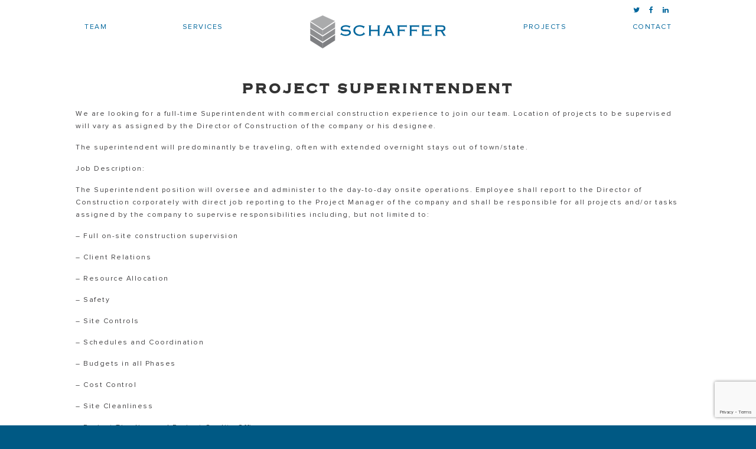

--- FILE ---
content_type: text/html; charset=UTF-8
request_url: https://schafferconst.com/author/schaffer/
body_size: 13899
content:
<!DOCTYPE html>
<html lang="en-US">
<head >
<meta charset="UTF-8" />
<meta name="viewport" content="width=device-width, initial-scale=1" />
<meta name='robots' content='index, follow, max-image-preview:large, max-snippet:-1, max-video-preview:-1' />

	<!-- This site is optimized with the Yoast SEO plugin v26.8 - https://yoast.com/product/yoast-seo-wordpress/ -->
	<title>schaffer, Author at Schaffer Construction</title>
	<link rel="canonical" href="https://schafferconst.com/author/schaffer/" />
	<link rel="next" href="https://schafferconst.com/author/schaffer/page/2/" />
	<meta property="og:locale" content="en_US" />
	<meta property="og:type" content="profile" />
	<meta property="og:title" content="schaffer, Author at Schaffer Construction" />
	<meta property="og:url" content="https://schafferconst.com/author/schaffer/" />
	<meta property="og:site_name" content="Schaffer Construction" />
	<meta property="og:image" content="https://secure.gravatar.com/avatar/a239616bdec670e12128d5d2ec52315d?s=500&d=mm&r=g" />
	<meta name="twitter:card" content="summary_large_image" />
	<script type="application/ld+json" class="yoast-schema-graph">{"@context":"https://schema.org","@graph":[{"@type":"ProfilePage","@id":"https://schafferconst.com/author/schaffer/","url":"https://schafferconst.com/author/schaffer/","name":"schaffer, Author at Schaffer Construction","isPartOf":{"@id":"https://schafferconst.com/#website"},"breadcrumb":{"@id":"https://schafferconst.com/author/schaffer/#breadcrumb"},"inLanguage":"en-US","potentialAction":[{"@type":"ReadAction","target":["https://schafferconst.com/author/schaffer/"]}]},{"@type":"BreadcrumbList","@id":"https://schafferconst.com/author/schaffer/#breadcrumb","itemListElement":[{"@type":"ListItem","position":1,"name":"Home","item":"https://schafferconst.com/"},{"@type":"ListItem","position":2,"name":"Archives for schaffer"}]},{"@type":"WebSite","@id":"https://schafferconst.com/#website","url":"https://schafferconst.com/","name":"Schaffer Construction","description":"","potentialAction":[{"@type":"SearchAction","target":{"@type":"EntryPoint","urlTemplate":"https://schafferconst.com/?s={search_term_string}"},"query-input":{"@type":"PropertyValueSpecification","valueRequired":true,"valueName":"search_term_string"}}],"inLanguage":"en-US"},{"@type":"Person","@id":"https://schafferconst.com/#/schema/person/a26b0bc2ce05d8cbcc2f0ae547b6a081","name":"schaffer","image":{"@type":"ImageObject","inLanguage":"en-US","@id":"https://schafferconst.com/#/schema/person/image/","url":"https://secure.gravatar.com/avatar/f28441ebfd2804b6335dd7e143cea5cacb194ced7f740d524625391a71dc4fc2?s=96&d=mm&r=g","contentUrl":"https://secure.gravatar.com/avatar/f28441ebfd2804b6335dd7e143cea5cacb194ced7f740d524625391a71dc4fc2?s=96&d=mm&r=g","caption":"schaffer"},"mainEntityOfPage":{"@id":"https://schafferconst.com/author/schaffer/"}}]}</script>
	<!-- / Yoast SEO plugin. -->


<link rel='dns-prefetch' href='//netdna.bootstrapcdn.com' />
<link rel="alternate" type="application/rss+xml" title="Schaffer Construction &raquo; Feed" href="https://schafferconst.com/feed/" />
<link rel="alternate" type="application/rss+xml" title="Schaffer Construction &raquo; Comments Feed" href="https://schafferconst.com/comments/feed/" />
<link rel="alternate" type="application/rss+xml" title="Schaffer Construction &raquo; Posts by schaffer Feed" href="https://schafferconst.com/author/schaffer/feed/" />
<style id='wp-img-auto-sizes-contain-inline-css' type='text/css'>
img:is([sizes=auto i],[sizes^="auto," i]){contain-intrinsic-size:3000px 1500px}
/*# sourceURL=wp-img-auto-sizes-contain-inline-css */
</style>
<link rel='stylesheet' id='doodle-dog-buster-css' href='https://schafferconst.com/wp-content/themes/doodledog-buster/style.css?ver=2.0.0' type='text/css' media='all' />
<style id='wp-emoji-styles-inline-css' type='text/css'>

	img.wp-smiley, img.emoji {
		display: inline !important;
		border: none !important;
		box-shadow: none !important;
		height: 1em !important;
		width: 1em !important;
		margin: 0 0.07em !important;
		vertical-align: -0.1em !important;
		background: none !important;
		padding: 0 !important;
	}
/*# sourceURL=wp-emoji-styles-inline-css */
</style>
<style id='wp-block-library-inline-css' type='text/css'>
:root{--wp-block-synced-color:#7a00df;--wp-block-synced-color--rgb:122,0,223;--wp-bound-block-color:var(--wp-block-synced-color);--wp-editor-canvas-background:#ddd;--wp-admin-theme-color:#007cba;--wp-admin-theme-color--rgb:0,124,186;--wp-admin-theme-color-darker-10:#006ba1;--wp-admin-theme-color-darker-10--rgb:0,107,160.5;--wp-admin-theme-color-darker-20:#005a87;--wp-admin-theme-color-darker-20--rgb:0,90,135;--wp-admin-border-width-focus:2px}@media (min-resolution:192dpi){:root{--wp-admin-border-width-focus:1.5px}}.wp-element-button{cursor:pointer}:root .has-very-light-gray-background-color{background-color:#eee}:root .has-very-dark-gray-background-color{background-color:#313131}:root .has-very-light-gray-color{color:#eee}:root .has-very-dark-gray-color{color:#313131}:root .has-vivid-green-cyan-to-vivid-cyan-blue-gradient-background{background:linear-gradient(135deg,#00d084,#0693e3)}:root .has-purple-crush-gradient-background{background:linear-gradient(135deg,#34e2e4,#4721fb 50%,#ab1dfe)}:root .has-hazy-dawn-gradient-background{background:linear-gradient(135deg,#faaca8,#dad0ec)}:root .has-subdued-olive-gradient-background{background:linear-gradient(135deg,#fafae1,#67a671)}:root .has-atomic-cream-gradient-background{background:linear-gradient(135deg,#fdd79a,#004a59)}:root .has-nightshade-gradient-background{background:linear-gradient(135deg,#330968,#31cdcf)}:root .has-midnight-gradient-background{background:linear-gradient(135deg,#020381,#2874fc)}:root{--wp--preset--font-size--normal:16px;--wp--preset--font-size--huge:42px}.has-regular-font-size{font-size:1em}.has-larger-font-size{font-size:2.625em}.has-normal-font-size{font-size:var(--wp--preset--font-size--normal)}.has-huge-font-size{font-size:var(--wp--preset--font-size--huge)}.has-text-align-center{text-align:center}.has-text-align-left{text-align:left}.has-text-align-right{text-align:right}.has-fit-text{white-space:nowrap!important}#end-resizable-editor-section{display:none}.aligncenter{clear:both}.items-justified-left{justify-content:flex-start}.items-justified-center{justify-content:center}.items-justified-right{justify-content:flex-end}.items-justified-space-between{justify-content:space-between}.screen-reader-text{border:0;clip-path:inset(50%);height:1px;margin:-1px;overflow:hidden;padding:0;position:absolute;width:1px;word-wrap:normal!important}.screen-reader-text:focus{background-color:#ddd;clip-path:none;color:#444;display:block;font-size:1em;height:auto;left:5px;line-height:normal;padding:15px 23px 14px;text-decoration:none;top:5px;width:auto;z-index:100000}html :where(.has-border-color){border-style:solid}html :where([style*=border-top-color]){border-top-style:solid}html :where([style*=border-right-color]){border-right-style:solid}html :where([style*=border-bottom-color]){border-bottom-style:solid}html :where([style*=border-left-color]){border-left-style:solid}html :where([style*=border-width]){border-style:solid}html :where([style*=border-top-width]){border-top-style:solid}html :where([style*=border-right-width]){border-right-style:solid}html :where([style*=border-bottom-width]){border-bottom-style:solid}html :where([style*=border-left-width]){border-left-style:solid}html :where(img[class*=wp-image-]){height:auto;max-width:100%}:where(figure){margin:0 0 1em}html :where(.is-position-sticky){--wp-admin--admin-bar--position-offset:var(--wp-admin--admin-bar--height,0px)}@media screen and (max-width:600px){html :where(.is-position-sticky){--wp-admin--admin-bar--position-offset:0px}}

/*# sourceURL=wp-block-library-inline-css */
</style><style id='global-styles-inline-css' type='text/css'>
:root{--wp--preset--aspect-ratio--square: 1;--wp--preset--aspect-ratio--4-3: 4/3;--wp--preset--aspect-ratio--3-4: 3/4;--wp--preset--aspect-ratio--3-2: 3/2;--wp--preset--aspect-ratio--2-3: 2/3;--wp--preset--aspect-ratio--16-9: 16/9;--wp--preset--aspect-ratio--9-16: 9/16;--wp--preset--color--black: #000000;--wp--preset--color--cyan-bluish-gray: #abb8c3;--wp--preset--color--white: #ffffff;--wp--preset--color--pale-pink: #f78da7;--wp--preset--color--vivid-red: #cf2e2e;--wp--preset--color--luminous-vivid-orange: #ff6900;--wp--preset--color--luminous-vivid-amber: #fcb900;--wp--preset--color--light-green-cyan: #7bdcb5;--wp--preset--color--vivid-green-cyan: #00d084;--wp--preset--color--pale-cyan-blue: #8ed1fc;--wp--preset--color--vivid-cyan-blue: #0693e3;--wp--preset--color--vivid-purple: #9b51e0;--wp--preset--gradient--vivid-cyan-blue-to-vivid-purple: linear-gradient(135deg,rgb(6,147,227) 0%,rgb(155,81,224) 100%);--wp--preset--gradient--light-green-cyan-to-vivid-green-cyan: linear-gradient(135deg,rgb(122,220,180) 0%,rgb(0,208,130) 100%);--wp--preset--gradient--luminous-vivid-amber-to-luminous-vivid-orange: linear-gradient(135deg,rgb(252,185,0) 0%,rgb(255,105,0) 100%);--wp--preset--gradient--luminous-vivid-orange-to-vivid-red: linear-gradient(135deg,rgb(255,105,0) 0%,rgb(207,46,46) 100%);--wp--preset--gradient--very-light-gray-to-cyan-bluish-gray: linear-gradient(135deg,rgb(238,238,238) 0%,rgb(169,184,195) 100%);--wp--preset--gradient--cool-to-warm-spectrum: linear-gradient(135deg,rgb(74,234,220) 0%,rgb(151,120,209) 20%,rgb(207,42,186) 40%,rgb(238,44,130) 60%,rgb(251,105,98) 80%,rgb(254,248,76) 100%);--wp--preset--gradient--blush-light-purple: linear-gradient(135deg,rgb(255,206,236) 0%,rgb(152,150,240) 100%);--wp--preset--gradient--blush-bordeaux: linear-gradient(135deg,rgb(254,205,165) 0%,rgb(254,45,45) 50%,rgb(107,0,62) 100%);--wp--preset--gradient--luminous-dusk: linear-gradient(135deg,rgb(255,203,112) 0%,rgb(199,81,192) 50%,rgb(65,88,208) 100%);--wp--preset--gradient--pale-ocean: linear-gradient(135deg,rgb(255,245,203) 0%,rgb(182,227,212) 50%,rgb(51,167,181) 100%);--wp--preset--gradient--electric-grass: linear-gradient(135deg,rgb(202,248,128) 0%,rgb(113,206,126) 100%);--wp--preset--gradient--midnight: linear-gradient(135deg,rgb(2,3,129) 0%,rgb(40,116,252) 100%);--wp--preset--font-size--small: 13px;--wp--preset--font-size--medium: 20px;--wp--preset--font-size--large: 36px;--wp--preset--font-size--x-large: 42px;--wp--preset--spacing--20: 0.44rem;--wp--preset--spacing--30: 0.67rem;--wp--preset--spacing--40: 1rem;--wp--preset--spacing--50: 1.5rem;--wp--preset--spacing--60: 2.25rem;--wp--preset--spacing--70: 3.38rem;--wp--preset--spacing--80: 5.06rem;--wp--preset--shadow--natural: 6px 6px 9px rgba(0, 0, 0, 0.2);--wp--preset--shadow--deep: 12px 12px 50px rgba(0, 0, 0, 0.4);--wp--preset--shadow--sharp: 6px 6px 0px rgba(0, 0, 0, 0.2);--wp--preset--shadow--outlined: 6px 6px 0px -3px rgb(255, 255, 255), 6px 6px rgb(0, 0, 0);--wp--preset--shadow--crisp: 6px 6px 0px rgb(0, 0, 0);}:where(.is-layout-flex){gap: 0.5em;}:where(.is-layout-grid){gap: 0.5em;}body .is-layout-flex{display: flex;}.is-layout-flex{flex-wrap: wrap;align-items: center;}.is-layout-flex > :is(*, div){margin: 0;}body .is-layout-grid{display: grid;}.is-layout-grid > :is(*, div){margin: 0;}:where(.wp-block-columns.is-layout-flex){gap: 2em;}:where(.wp-block-columns.is-layout-grid){gap: 2em;}:where(.wp-block-post-template.is-layout-flex){gap: 1.25em;}:where(.wp-block-post-template.is-layout-grid){gap: 1.25em;}.has-black-color{color: var(--wp--preset--color--black) !important;}.has-cyan-bluish-gray-color{color: var(--wp--preset--color--cyan-bluish-gray) !important;}.has-white-color{color: var(--wp--preset--color--white) !important;}.has-pale-pink-color{color: var(--wp--preset--color--pale-pink) !important;}.has-vivid-red-color{color: var(--wp--preset--color--vivid-red) !important;}.has-luminous-vivid-orange-color{color: var(--wp--preset--color--luminous-vivid-orange) !important;}.has-luminous-vivid-amber-color{color: var(--wp--preset--color--luminous-vivid-amber) !important;}.has-light-green-cyan-color{color: var(--wp--preset--color--light-green-cyan) !important;}.has-vivid-green-cyan-color{color: var(--wp--preset--color--vivid-green-cyan) !important;}.has-pale-cyan-blue-color{color: var(--wp--preset--color--pale-cyan-blue) !important;}.has-vivid-cyan-blue-color{color: var(--wp--preset--color--vivid-cyan-blue) !important;}.has-vivid-purple-color{color: var(--wp--preset--color--vivid-purple) !important;}.has-black-background-color{background-color: var(--wp--preset--color--black) !important;}.has-cyan-bluish-gray-background-color{background-color: var(--wp--preset--color--cyan-bluish-gray) !important;}.has-white-background-color{background-color: var(--wp--preset--color--white) !important;}.has-pale-pink-background-color{background-color: var(--wp--preset--color--pale-pink) !important;}.has-vivid-red-background-color{background-color: var(--wp--preset--color--vivid-red) !important;}.has-luminous-vivid-orange-background-color{background-color: var(--wp--preset--color--luminous-vivid-orange) !important;}.has-luminous-vivid-amber-background-color{background-color: var(--wp--preset--color--luminous-vivid-amber) !important;}.has-light-green-cyan-background-color{background-color: var(--wp--preset--color--light-green-cyan) !important;}.has-vivid-green-cyan-background-color{background-color: var(--wp--preset--color--vivid-green-cyan) !important;}.has-pale-cyan-blue-background-color{background-color: var(--wp--preset--color--pale-cyan-blue) !important;}.has-vivid-cyan-blue-background-color{background-color: var(--wp--preset--color--vivid-cyan-blue) !important;}.has-vivid-purple-background-color{background-color: var(--wp--preset--color--vivid-purple) !important;}.has-black-border-color{border-color: var(--wp--preset--color--black) !important;}.has-cyan-bluish-gray-border-color{border-color: var(--wp--preset--color--cyan-bluish-gray) !important;}.has-white-border-color{border-color: var(--wp--preset--color--white) !important;}.has-pale-pink-border-color{border-color: var(--wp--preset--color--pale-pink) !important;}.has-vivid-red-border-color{border-color: var(--wp--preset--color--vivid-red) !important;}.has-luminous-vivid-orange-border-color{border-color: var(--wp--preset--color--luminous-vivid-orange) !important;}.has-luminous-vivid-amber-border-color{border-color: var(--wp--preset--color--luminous-vivid-amber) !important;}.has-light-green-cyan-border-color{border-color: var(--wp--preset--color--light-green-cyan) !important;}.has-vivid-green-cyan-border-color{border-color: var(--wp--preset--color--vivid-green-cyan) !important;}.has-pale-cyan-blue-border-color{border-color: var(--wp--preset--color--pale-cyan-blue) !important;}.has-vivid-cyan-blue-border-color{border-color: var(--wp--preset--color--vivid-cyan-blue) !important;}.has-vivid-purple-border-color{border-color: var(--wp--preset--color--vivid-purple) !important;}.has-vivid-cyan-blue-to-vivid-purple-gradient-background{background: var(--wp--preset--gradient--vivid-cyan-blue-to-vivid-purple) !important;}.has-light-green-cyan-to-vivid-green-cyan-gradient-background{background: var(--wp--preset--gradient--light-green-cyan-to-vivid-green-cyan) !important;}.has-luminous-vivid-amber-to-luminous-vivid-orange-gradient-background{background: var(--wp--preset--gradient--luminous-vivid-amber-to-luminous-vivid-orange) !important;}.has-luminous-vivid-orange-to-vivid-red-gradient-background{background: var(--wp--preset--gradient--luminous-vivid-orange-to-vivid-red) !important;}.has-very-light-gray-to-cyan-bluish-gray-gradient-background{background: var(--wp--preset--gradient--very-light-gray-to-cyan-bluish-gray) !important;}.has-cool-to-warm-spectrum-gradient-background{background: var(--wp--preset--gradient--cool-to-warm-spectrum) !important;}.has-blush-light-purple-gradient-background{background: var(--wp--preset--gradient--blush-light-purple) !important;}.has-blush-bordeaux-gradient-background{background: var(--wp--preset--gradient--blush-bordeaux) !important;}.has-luminous-dusk-gradient-background{background: var(--wp--preset--gradient--luminous-dusk) !important;}.has-pale-ocean-gradient-background{background: var(--wp--preset--gradient--pale-ocean) !important;}.has-electric-grass-gradient-background{background: var(--wp--preset--gradient--electric-grass) !important;}.has-midnight-gradient-background{background: var(--wp--preset--gradient--midnight) !important;}.has-small-font-size{font-size: var(--wp--preset--font-size--small) !important;}.has-medium-font-size{font-size: var(--wp--preset--font-size--medium) !important;}.has-large-font-size{font-size: var(--wp--preset--font-size--large) !important;}.has-x-large-font-size{font-size: var(--wp--preset--font-size--x-large) !important;}
/*# sourceURL=global-styles-inline-css */
</style>

<style id='classic-theme-styles-inline-css' type='text/css'>
/*! This file is auto-generated */
.wp-block-button__link{color:#fff;background-color:#32373c;border-radius:9999px;box-shadow:none;text-decoration:none;padding:calc(.667em + 2px) calc(1.333em + 2px);font-size:1.125em}.wp-block-file__button{background:#32373c;color:#fff;text-decoration:none}
/*# sourceURL=/wp-includes/css/classic-themes.min.css */
</style>
<link rel='stylesheet' id='contact-form-7-css' href='https://schafferconst.com/wp-content/plugins/contact-form-7/includes/css/styles.css?ver=6.1.4' type='text/css' media='all' />
<link rel='stylesheet' id='wpsm_counter-font-awesome-front-css' href='https://schafferconst.com/wp-content/plugins/counter-number-showcase/assets/css/font-awesome/css/font-awesome.min.css?ver=20d4009644807a48b9d0c6abeb457281' type='text/css' media='all' />
<link rel='stylesheet' id='wpsm_counter_bootstrap-front-css' href='https://schafferconst.com/wp-content/plugins/counter-number-showcase/assets/css/bootstrap-front.css?ver=20d4009644807a48b9d0c6abeb457281' type='text/css' media='all' />
<link rel='stylesheet' id='wpsm_counter_column-css' href='https://schafferconst.com/wp-content/plugins/counter-number-showcase/assets/css/counter-column.css?ver=20d4009644807a48b9d0c6abeb457281' type='text/css' media='all' />
<link rel='stylesheet' id='tp_twitter_plugin_css-css' href='https://schafferconst.com/wp-content/plugins/recent-tweets-widget/tp_twitter_plugin.css?ver=1.0' type='text/css' media='screen' />
<link rel='stylesheet' id='ddc-font-awesome-css' href='https://netdna.bootstrapcdn.com/font-awesome/4.3.0/css/font-awesome.min.css?ver=4.3.0' type='text/css' media='all' />
<link rel='stylesheet' id='msl-main-css' href='https://schafferconst.com/wp-content/plugins/master-slider/public/assets/css/masterslider.main.css?ver=3.11.0' type='text/css' media='all' />
<link rel='stylesheet' id='msl-custom-css' href='https://schafferconst.com/wp-content/uploads/master-slider/custom.css?ver=10.7' type='text/css' media='all' />
<script type="text/javascript" src="https://schafferconst.com/wp-includes/js/jquery/jquery.min.js?ver=3.7.1" id="jquery-core-js"></script>
<script type="text/javascript" src="https://schafferconst.com/wp-includes/js/jquery/jquery-migrate.min.js?ver=3.4.1" id="jquery-migrate-js"></script>
<script type="text/javascript" src="https://schafferconst.com/wp-content/themes/doodledog-buster/js/doodle_dog.js?ver=20d4009644807a48b9d0c6abeb457281" id="doodle_dog-js"></script>
<script type="text/javascript" src="https://schafferconst.com/wp-content/themes/doodledog-buster/js/jquery.slicknav.min.js?ver=20d4009644807a48b9d0c6abeb457281" id="slicknav-js"></script>
<link rel="https://api.w.org/" href="https://schafferconst.com/wp-json/" /><link rel="alternate" title="JSON" type="application/json" href="https://schafferconst.com/wp-json/wp/v2/users/1" /><link rel="EditURI" type="application/rsd+xml" title="RSD" href="https://schafferconst.com/xmlrpc.php?rsd" />


		<!-- GA Google Analytics @ https://m0n.co/ga -->
		<script>
			(function(i,s,o,g,r,a,m){i['GoogleAnalyticsObject']=r;i[r]=i[r]||function(){
			(i[r].q=i[r].q||[]).push(arguments)},i[r].l=1*new Date();a=s.createElement(o),
			m=s.getElementsByTagName(o)[0];a.async=1;a.src=g;m.parentNode.insertBefore(a,m)
			})(window,document,'script','https://www.google-analytics.com/analytics.js','ga');
			ga('create', 'G-8ZH9KTLEHW', 'auto');
			ga('set', 'forceSSL', true);
			ga('send', 'pageview');
		</script>

	<script>var ms_grabbing_curosr = 'https://schafferconst.com/wp-content/plugins/master-slider/public/assets/css/common/grabbing.cur', ms_grab_curosr = 'https://schafferconst.com/wp-content/plugins/master-slider/public/assets/css/common/grab.cur';</script>
<meta name="generator" content="MasterSlider 3.11.0 - Responsive Touch Image Slider | avt.li/msf" />
<link rel="icon" href="https://schafferconst.com/wp-content/themes/doodledog-buster/images/favicon.ico" />
<link type="text/css" rel="stylesheet" href="https://fast.fonts.net/cssapi/05bcc73a-cbbd-4362-a004-fb408af9b99d.css"/>
		<style type="text/css" id="wp-custom-css">
			.home.header-image .site-title a {
	background: url(https://schafferconst.com/wp-content/uploads/2021/06/wschaffer_logo21.svg) center center/300px auto no-repeat !important;
}
.header-image .site-title a {
	background: url(https://schafferconst.com/wp-content/uploads/2021/06/schaffer_logo21.svg) center center/230px auto no-repeat;
}

.strong-view.wpmtst-simple .wpmtst-testimonial-heading {
	text-align: center;
}

.bg-logo {
	background: url(https://schafferconst.com/wp-content/uploads/2021/06/schaffer_logo21-mark-01-trans.png) no-repeat center ;
    background-size: auto 100%;
}

.site-footer:before {
	content: url(https://schafferconst.com/wp-content/uploads/2021/06/schaffer_logo21-mark-01.png);
	position: absolute;
  left: 50%;
  zoom: 0.4;
  transform: translate(-50%,-50%);
}

/* ABOUT PAGE */
.about-core-mission {
	margin-top: 45px;
	margin-bottom: 75px;
}


/* TEAM PAGE */
.leadership-page .master-slider .ms-view {
	max-height: 400px;
}

.team-members {
	width: 100%;
	max-width: 1024px;
	margin: 0 auto;
	text-align: center;
}

.team-members:nth-child(2) {
	display: none;
}

.team-member-item {
	width: 33%;
	display: inline-block;
	vertical-align: top;
	margin-bottom: 35px;
	padding: 10px;
}

.team-member-image {
	height: 24vw;
	width: 100%;
	margin-bottom: 15px;
}
.team-member-image img {
	height: 100%;
	width: 100%;
	object-fit: cover;
	object-position: top;
}

.team-member-name {
	
}

h2.team-member-name {
	margin-bottom: 5px;
} 
h3.team--member-title {
	margin-bottom: 25px;
}

.team-member-popup-wrap {
	position: fixed;
	top: 0;
	left: 0;
	height: 100vh;
	width: 100vw;
	background: rgba(0, 0, 0, .5);
}

.team-member-popup {
	display: initial !important;
	background: white;
	padding: 40px 25px 25px 25px;
	position: fixed;
	top: 50%;
	left: 50%;
	transform: translate(-50%, -50%);
	height: auto;
	width: 90%;
	max-width: 600px;
	border: 2px solid #00669c;
	z-index: 1000;
	height: 90vh;
	overflow: scroll;
}
.team-member-popup .team-member-image {
	height: auto;
	width: 75%;
	margin: 0 auto 15px;
}
.team-member-popup .team-member-image img {
	width: 100%;
	height: 100%;
}

.popup-close-btn {
	color: #00669c;
	font-size: 24px;
	margin-bottom: 5px;
	cursor: pointer;
	position: absolute;
	right: 10px;
	top: 0;
	display: inline-block;
  transform: scale(1.25,1);
}
.team-member-popup h2 {
	margin-bottom: 5px;
} 
.team-member-popup h3 {
	margin-bottom: 25px;
}

/* Projects Page */
.blog-posts-sec {
	width: 100%;
	max-width: 1080px;
	margin: 0 auto;
	text-align: center;
	text-align-last: left;
}
.blog-page-item {
	width: 33%;
	display: inline-block;
	vertical-align: top;
	text-align-last: center;
	padding: 5px;
	margin: 5px 0;
	position: relative;
}

.blog-item-image {
	width: 100%;
	height: 20vw;
}
.blog-item-image img {
	height: 100%;
	width: 100%;
	object-fit: cover;
}

.blog-item-desc-wrap {
	opacity: 0;
	position: absolute;
	background: rgba(0, 50, 100, .75);
	height: 100%;
	width: 100%;
	left: 0;
	top: 0;	
	transition: all .5s;
}
.blog-item-desc-wrap:hover {
	opacity: 1;
}

.blog-item-desc {
	display: none;
	position: absolute;
	top: 50%;
	left: 50%;
	transform: translate(-50%, -50%);
	transition: all .75s;
}
.blog-page-item:hover .blog-item-desc {
	display: block;
}

.blog-item-desc a,
.blog-item-desc h2,
.blog-item-desc h3 {
	color: white;
}

.projects-view-more {
	text-align: center;
	margin-bottom: 75px;
}

/*
 *
 * CUSTOM ARCHIVE PAGES AND POSTS
 * 
 */

/* BLOG */
.blog-page #blog-wrap {
	margin-top: 60px;
	margin-bottom: 60px;
}

/* CATEGORY ARCHIVES */
.category #blog-wrap {
	padding-top: 60px;
}

/* SINGLE */
.single-social-share {
	text-align: center;
}
.single-social-share h4,
.single-social-share i {
	
}
.single-social-share i {
	margin: 5px 10px;
	font-size: 18px;
	color: #00669c;
}

/* PROJECTS ARCHIVE */
.blog-sec-1 {
	text-align: center;
}
.archive-cats {
	max-width: 1024px;
	margin: 0 auto 25px;
}
.archive-cats span {
	text-transform: uppercase;
	font-weight: 600;
	margin: 0 12.5px;
}

/* PROJECT SINGLE */
.projects-page #blog-wrap {
	margin-top: 60px;
	margin-bottom: 60px;
}
.dd-project-single .sidebar-primary {
	padding-top: 60px;
}
.dd-project-single .sidebar-primary img {
	display: block;
	margin: 45px auto 0;
}
.dd-project-single .sidebar-primary h4 {
	margin-bottom: 0;
	margin-top: 10px;
}


/* STAT COUNTERS */
#wpsm_counter_b_row_1103 {
	max-width: 500px;
	margin: 0 auto;
}
#wpsm_counter_b_row_1103 .wpsm_counterbox .wpsm_number {
	font-family: copper !important;
	font-weight: 600 !important;
}
#wpsm_counter_b_row_1103 .wpsm_counterbox .wpsm_count-title {
	font-family: copper !important;
	font-weight: 600 !important;
}


/* PROCESS PAGE */
.process_banner {
	height: 600px;
	width: 100%;
}
.process_banner img {
	height: 100%;
	width: 100%;
	object-fit: cover;
}
.dd-process-page .content-sidebar-wrap {
	width: 100%;
}
.process-main-wrap {
	
}
.intro-text {
	text-align: center;
}
.process-tabbing,
.dd-process-page .faq {
	max-width: 1024px;
	margin: 0 auto;
	text-align: center;
}
span.number1 {
	padding-top: 2px;
	padding-left: 2px;
}
.data-tittlle1 span,
.data-tittlle2 span {
	color: #00669c;
	font-weight: 600;
}

.bnw {
	margin: 0px 0 0px 0;
    padding: 200px 0;
    background-size: cover;
    background-attachment: fixed;
    background-position: 25% 0%;
}

.dd-process-page .button_area {
	margin-top: 45px;
}


.contact-map-first-div {
	display: none;
}


.counters-section {
	text-align: center;
}
.counter-loader {
	width: 25%;
	display: inline-block;
	vertical-align: top;
	padding: 12.5px;
}
.counter-loader h3 {
	font-size: 18px;
}


/* CAREERS PAGE */
.careers-page .blog-sec-1 {
	max-width: 1000px;
	margin: 0 auto;
}
.careers-page .blog-sec-1 img {
	width: 100%;
	max-width: 800px;
	margin-bottom: 25px;
}


@media only screen and (max-width: 768px) {
	.process-tabbing ul.tabs li {
    padding: 10px 20px;
	}
	.team-member-item {
		width: 50%;
	}
	.team-member-image {
		height: 300px;
	}
	.team-member-image img {
		height: 300px;
	}
}

@media screen and (max-width: 575px) {
	.process-tabbing ul.tabs li {
    padding: 10px 10px;
	}
	
	.process-tabbing .inner-content {
		padding-top: 0;
	}
	
	.data-tittlle1 {
		display: none;
	}
	.data-tittlle2 {
		display: block;
	}
	
	.counter-loader {
		width: 100%;
	}
	.home-services-panel .one-third {
		width: 100%;
		margin-bottom: 15px !important;
	}
	
}

@media only screen and (max-width: 480px) {
	.team-member-item {
		width: 100%;
	}
	.team-member-image {
		height: 300px;
	}
	.team-member-image img {
		height: 300px;
	}
	.blog-page-item {
		width: 100%;
		height: 300px;
	}
	.blog-item-image {
		height: 300px;
	}
}

.home-services-panel.about-member {
	padding-top: 45px;
}		</style>
		</head>
<body data-rsssl=1 class="archive author author-schaffer author-1 wp-theme-genesis wp-child-theme-doodledog-buster _masterslider _ms_version_3.11.0 header-image full-width-content genesis-breadcrumbs-hidden genesis-footer-widgets-hidden ddc-nav-split">
	<script>
	jQuery(document).ready(function($) {
	        $('#menu-primary').slicknav({
		         label: '',
	        });
	});
	</script>

<div class="site-container"><header class="site-header"><div class="wrap"><div class="title-area"><p class="site-title"><a href="https://schafferconst.com/">Schaffer Construction</a></p></div><div class="widget-area header-widget-area"><section id="nav_menu-4" class="widget widget_nav_menu"><div class="widget-wrap"><nav class="nav-header"><ul id="menu-social" class="menu genesis-nav-menu"><li id="menu-item-143" class="menu-item menu-item-type-custom menu-item-object-custom menu-item-143"><a target="_blank" href="https://twitter.com/Schaffer_Const"><span ><i class="fa fa-twitter"></i></span></a></li>
<li id="menu-item-145" class="menu-item menu-item-type-custom menu-item-object-custom menu-item-145"><a target="_blank" href="https://www.facebook.com/Schaffer-Construction-LLC-643748325759171/"><span ><i class="fa fa-facebook"></i></span></a></li>
<li id="menu-item-144" class="menu-item menu-item-type-custom menu-item-object-custom menu-item-144"><a target="_blank" href="https://www.linkedin.com/company/schaffer-construction-llc"><span ><i class="fa fa-linkedin"></i></span></a></li>
</ul></nav></div></section>
</div><nav class="nav-primary" aria-label="Main"><div class="wrap"><ul id="menu-primary" class="menu genesis-nav-menu menu-primary"><li id="menu-item-1486" class="menu-item menu-item-type-post_type menu-item-object-page menu-item-1486"><a href="https://schafferconst.com/team/"><span >Team</span></a></li>
<li id="menu-item-18" class="menu-item menu-item-type-post_type menu-item-object-page menu-item-18"><a href="https://schafferconst.com/services/"><span >Services</span></a></li>
<li id="menu-item-643" class="left-gap menu-item menu-item-type-custom menu-item-object-custom menu-item-643"><a href="https://schafferconst.com/projects/"><span >Projects</span></a></li>
<li id="menu-item-16" class="right-nav menu-item menu-item-type-post_type menu-item-object-page menu-item-has-children menu-item-16"><a href="https://schafferconst.com/contact/"><span >Contact</span></a>
<ul class="sub-menu">
	<li id="menu-item-1498" class="menu-item menu-item-type-post_type menu-item-object-page menu-item-1498"><a href="https://schafferconst.com/contact/"><span >Contact</span></a></li>
	<li id="menu-item-1497" class="menu-item menu-item-type-post_type menu-item-object-page menu-item-1497"><a href="https://schafferconst.com/careers/"><span >Careers</span></a></li>
</ul>
</li>
</ul></div></nav></div></header><div class="site-inner"><div class="content-sidebar-wrap"><main class="content"><article class="post-1939 post type-post status-publish format-standard category-uncategorized entry" aria-label="Project Superintendent"><header class="entry-header"><h2 class="entry-title"><a class="entry-title-link" rel="bookmark" href="https://schafferconst.com/project-superintendent/">Project Superintendent</a></h2>
</header><div class="entry-content"><p>We are looking for a full-time Superintendent with commercial construction experience to join our team. Location of projects to be supervised will vary as assigned by the Director of Construction of the company or his designee.</p>
<p>The superintendent will predominantly be traveling, often with extended overnight stays out of town/state.</p>
<p>Job Description:</p>
<p>The Superintendent position will oversee and administer to the day-to-day onsite operations. Employee shall report to the Director of Construction corporately with direct job reporting to the Project Manager of the company and shall be responsible for all projects and/or tasks assigned by the company to supervise responsibilities including, but not limited to:</p>
<p>&#8211; Full on-site construction supervision</p>
<p>&#8211; Client Relations</p>
<p>&#8211; Resource Allocation</p>
<p>&#8211; Safety</p>
<p>&#8211; Site Controls</p>
<p>&#8211; Schedules and Coordination</p>
<p>&#8211; Budgets in all Phases</p>
<p>&#8211; Cost Control</p>
<p>&#8211; Site Cleanliness</p>
<p>&#8211; Project Timeline and Project Quality Office</p>
<p>&#8211; Site Documentation and Photos in Microsoft Excel and Work formats</p>
<p>&#8211; Daily Reporting as required by company / customer</p>
<p>&#8211; Project Close-out Documentation</p>
<p>&#8211; Ability to Problem Solve with Limited Resources on Night Work</p>
<p>Requirements:</p>
<p>&#8211; Minimum of 5 years of experience in commercial construction with ground-up construction experience</p>
<p>&#8211; Must be able to lead team of subcontractors</p>
<p>&#8211; Handle multiple tasks in a fast-paced environment</p>
<p>&#8211; Must be able to read and understand construction documents</p>
<p>&#8211; Must provide own transportation</p>
<p>&#8211; C-store experience preferred</p>
<p><strong>To be considered submit your resume to: <a href=mailto:emiller@schafferconst.com>hr@schafferconst.com</a></strong></p>
</div></article><article class="post-1933 post type-post status-publish format-standard category-uncategorized entry" aria-label="Analyst Intern"><header class="entry-header"><h2 class="entry-title"><a class="entry-title-link" rel="bookmark" href="https://schafferconst.com/analyst-intern/">Analyst Intern</a></h2>
</header><div class="entry-content"><p>We are looking for a part-time Real Estate Analyst Intern to join our team. Employment will be based out of Frisco, TX with the potential of being able to work remotely part time.</p>
<p>Job Description: </p>
<p>Schaffer is looking for a highly motivated, detail-oriented Real Estate Analyst Intern (Junior or Senior level) to help support our Director of Real Estate and company executives. As a vital member of the Real Estate team, the ideal candidate must have strong organizational skills, solid communication skills and a positive “can-do” attitude.  </p>
<p>Responsibilities: </p>
<p>The position responsibilities will include but are not limited to the following:</p>
<p>•	Provide support to the Director of Real Estate and executives on a variety of Real Estate processes and programs.<br />
•	Market Analysis and Google Earth mapping.<br />
•	Various reporting for management through Smartsheets and Microsoft Excel.<br />
•	Site selection, analysis, and site feasibility review.<br />
•	LOI preparation, preliminary proformas, and interacting with outside civil engineering consultants. </p>
<p>Requirements: </p>
<p>&#8211; Junior or Senior level college student &#8211; Must be skilled in MS office and Google Earth.<br />
&#8211; Strong integrity, discretion, and professional judgement.<br />
&#8211; Strong attention to detail and organizational skills.<br />
&#8211; Possess patience and is an effective communicator (both oral and written).<br />
&#8211; Handle multiple tasks in a fast-paced environment.<br />
&#8211; References required with application.</p>
<p>Compensation: </p>
<p>Competitive hourly paid internship based on experience.</p>
<p>Job Type: </p>
<p>Part-time</p>
<p><strong>To be considered submit your resume to: <a href="mailto:emiller@schafferconst.com">emiller@schafferconst.com</a></strong></p>
</div></article><article class="post-1918 post type-post status-publish format-standard category-uncategorized entry" aria-label="Project Manager – Texas"><header class="entry-header"><h2 class="entry-title"><a class="entry-title-link" rel="bookmark" href="https://schafferconst.com/project-manager-texas/">Project Manager – Texas</a></h2>
</header><div class="entry-content"><p>Schaffer is seeking a detail-oriented, thorough, and organized Project Manager to join our growing team. In this position you will manage multiple commercial construction projects from start to finish. This role will be based in our Frisco, Texas office and offers the potential of hybrid/remote flexibility once trained. As a hybrid role, this will require you to report to the office in-person for initial training and additionally for meetings/collaboration in the future, as needed.</p>
<p>POSITION SUMMARY:</p>
<p>The Project Manager is responsible for the overall project direction, completion, and financial outcome for assigned projects. This position requires strong communication skills, self-motivation customer service skills, and time management skills.</p>
<p>RESPONSIBILITIES:</p>
<p>•	Prepare project schedules and work closely with Director of Construction to develop timelines and update monthly.<br />
•	Review estimates prior to submitting to customers.<br />
•	Lead or participate in preconstruction meetings with internal team members, cities, and subcontractors.<br />
•	Qualify subcontractor proposals, review contracts and issue subcontractor agreements to subcontractors.<br />
•	Review customer contracts and manage project to the contract.<br />
•	Manage project budget. Prepare pay applications and manage on time invoicing to customers.<br />
•	Review and approve subcontractor and vendor schedule of values, invoices and accounts payable. Ensure on-time payment to subcontractors and vendors.<br />
•	Prepare and submit change orders to customers, review subcontractor change orders, and update budget accordingly.<br />
•	Prepare and submit weekly reports to customers.<br />
•	Monitor the progress of construction activities on a regular basis and hold status meetings with subcontractors.<br />
•	Manages delays and associated cost or time impacts.<br />
•	Assist the company in business development efforts and advise management of potential project opportunities<br />
•	Other duties assigned by supervisors.</p>
<p>JOB SKILLS &#038; ABILITIES GUIDELINES:</p>
<p>•	Computer knowledge and efficiency, including, Microsoft Excel, Word, Project, and Outlook.<br />
•	Ability to thoroughly understand and read plans.<br />
•	Understanding of contracts and risk management.<br />
•	Strong written and verbal communication skills.<br />
•	Good math/accounting skills.<br />
•	Strong management skills.<br />
•	Willingness and ability to work in a team environment.<br />
•	Maintain customer relationships.<br />
•	Leadership Skills.<br />
•	Time Management Skills.<br />
•	Organizational Skills.<br />
•	Dependability</p>
<p>MINIMUM QUALIFICATIONS:</p>
<p>•	Bachelor’s degree in customer management, construction science, engineering, architecture or related field from accredited university. Equivalent field experience will be considered in lieu of Bachelor’s Degree.<br />
•	5 years’ minimum experience in a project management position or similar managing retail, aviation, or industrial construction projects.</p>
<p><strong>To be considered submit your resume to: <a href="mailto:hr@schafferconst.com">hr@schafferconst.com</a></strong></p>
</div></article><article class="post-1869 post type-post status-publish format-standard has-post-thumbnail category-projects entry" aria-label="7-Eleven #41158"><header class="entry-header"><h2 class="entry-title"><a class="entry-title-link" rel="bookmark" href="https://schafferconst.com/7-eleven-41158/">7-Eleven #41158</a></h2>
</header><div class="entry-content"><img decoding="async" src="https://schafferconst.com/wp-content/uploads/2022/01/Schaffer_0006-2-600x400.jpg" alt="" width="600" height="400" class="alignnone size-medium wp-image-1870" srcset="https://schafferconst.com/wp-content/uploads/2022/01/Schaffer_0006-2-600x400.jpg 600w, https://schafferconst.com/wp-content/uploads/2022/01/Schaffer_0006-2.jpg 1024w" sizes="(max-width: 600px) 100vw, 600px" />
<img decoding="async" src="https://schafferconst.com/wp-content/uploads/2022/01/Schaffer_0007-2-600x400.jpg" alt="" width="600" height="400" class="alignnone size-medium wp-image-1871" srcset="https://schafferconst.com/wp-content/uploads/2022/01/Schaffer_0007-2-600x400.jpg 600w, https://schafferconst.com/wp-content/uploads/2022/01/Schaffer_0007-2.jpg 1024w" sizes="(max-width: 600px) 100vw, 600px" />
<img loading="lazy" decoding="async" src="https://schafferconst.com/wp-content/uploads/2022/01/Schaffer_0008-2-600x400.jpg" alt="" width="600" height="400" class="alignnone size-medium wp-image-1872" srcset="https://schafferconst.com/wp-content/uploads/2022/01/Schaffer_0008-2-600x400.jpg 600w, https://schafferconst.com/wp-content/uploads/2022/01/Schaffer_0008-2.jpg 1024w" sizes="auto, (max-width: 600px) 100vw, 600px" />
<img loading="lazy" decoding="async" src="https://schafferconst.com/wp-content/uploads/2022/01/Schaffer_0009-1-600x400.jpg" alt="" width="600" height="400" class="alignnone size-medium wp-image-1873" srcset="https://schafferconst.com/wp-content/uploads/2022/01/Schaffer_0009-1-600x400.jpg 600w, https://schafferconst.com/wp-content/uploads/2022/01/Schaffer_0009-1.jpg 1024w" sizes="auto, (max-width: 600px) 100vw, 600px" />
<img loading="lazy" decoding="async" src="https://schafferconst.com/wp-content/uploads/2022/01/Schaffer_00010-2-600x400.jpg" alt="" width="600" height="400" class="alignnone size-medium wp-image-1874" srcset="https://schafferconst.com/wp-content/uploads/2022/01/Schaffer_00010-2-600x400.jpg 600w, https://schafferconst.com/wp-content/uploads/2022/01/Schaffer_00010-2.jpg 1024w" sizes="auto, (max-width: 600px) 100vw, 600px" />
<img loading="lazy" decoding="async" src="https://schafferconst.com/wp-content/uploads/2022/01/Schaffer_00011-1-400x600.jpg" alt="" width="400" height="600" class="alignnone size-medium wp-image-1875" srcset="https://schafferconst.com/wp-content/uploads/2022/01/Schaffer_00011-1-400x600.jpg 400w, https://schafferconst.com/wp-content/uploads/2022/01/Schaffer_00011-1-1000x1500.jpg 1000w, https://schafferconst.com/wp-content/uploads/2022/01/Schaffer_00011-1.jpg 1024w" sizes="auto, (max-width: 400px) 100vw, 400px" />
<img loading="lazy" decoding="async" src="https://schafferconst.com/wp-content/uploads/2022/01/Schaffer_00012-2-600x400.jpg" alt="" width="600" height="400" class="alignnone size-medium wp-image-1876" srcset="https://schafferconst.com/wp-content/uploads/2022/01/Schaffer_00012-2-600x400.jpg 600w, https://schafferconst.com/wp-content/uploads/2022/01/Schaffer_00012-2.jpg 1024w" sizes="auto, (max-width: 600px) 100vw, 600px" />
<img loading="lazy" decoding="async" src="https://schafferconst.com/wp-content/uploads/2022/01/Schaffer_00013-1-600x400.jpg" alt="" width="600" height="400" class="alignnone size-medium wp-image-1877" srcset="https://schafferconst.com/wp-content/uploads/2022/01/Schaffer_00013-1-600x400.jpg 600w, https://schafferconst.com/wp-content/uploads/2022/01/Schaffer_00013-1.jpg 1024w" sizes="auto, (max-width: 600px) 100vw, 600px" />
<img loading="lazy" decoding="async" src="https://schafferconst.com/wp-content/uploads/2022/01/Schaffer_00014-1-400x600.jpg" alt="" width="400" height="600" class="alignnone size-medium wp-image-1878" srcset="https://schafferconst.com/wp-content/uploads/2022/01/Schaffer_00014-1-400x600.jpg 400w, https://schafferconst.com/wp-content/uploads/2022/01/Schaffer_00014-1-1000x1500.jpg 1000w, https://schafferconst.com/wp-content/uploads/2022/01/Schaffer_00014-1.jpg 1024w" sizes="auto, (max-width: 400px) 100vw, 400px" />
<img loading="lazy" decoding="async" src="https://schafferconst.com/wp-content/uploads/2022/01/Schaffer_00015-1-600x400.jpg" alt="" width="600" height="400" class="alignnone size-medium wp-image-1879" srcset="https://schafferconst.com/wp-content/uploads/2022/01/Schaffer_00015-1-600x400.jpg 600w, https://schafferconst.com/wp-content/uploads/2022/01/Schaffer_00015-1.jpg 1024w" sizes="auto, (max-width: 600px) 100vw, 600px" />
<img loading="lazy" decoding="async" src="https://schafferconst.com/wp-content/uploads/2022/01/Schaffer_0001-1-600x400.jpg" alt="" width="600" height="400" class="alignnone size-medium wp-image-1880" srcset="https://schafferconst.com/wp-content/uploads/2022/01/Schaffer_0001-1-600x400.jpg 600w, https://schafferconst.com/wp-content/uploads/2022/01/Schaffer_0001-1.jpg 1024w" sizes="auto, (max-width: 600px) 100vw, 600px" />
<img loading="lazy" decoding="async" src="https://schafferconst.com/wp-content/uploads/2022/01/Schaffer_0002-1-600x400.jpg" alt="" width="600" height="400" class="alignnone size-medium wp-image-1881" srcset="https://schafferconst.com/wp-content/uploads/2022/01/Schaffer_0002-1-600x400.jpg 600w, https://schafferconst.com/wp-content/uploads/2022/01/Schaffer_0002-1.jpg 1024w" sizes="auto, (max-width: 600px) 100vw, 600px" />
<img loading="lazy" decoding="async" src="https://schafferconst.com/wp-content/uploads/2022/01/Schaffer_0003-2-600x400.jpg" alt="" width="600" height="400" class="alignnone size-medium wp-image-1882" srcset="https://schafferconst.com/wp-content/uploads/2022/01/Schaffer_0003-2-600x400.jpg 600w, https://schafferconst.com/wp-content/uploads/2022/01/Schaffer_0003-2.jpg 1024w" sizes="auto, (max-width: 600px) 100vw, 600px" />
<img loading="lazy" decoding="async" src="https://schafferconst.com/wp-content/uploads/2022/01/Schaffer_0004-2-600x400.jpg" alt="" width="600" height="400" class="alignnone size-medium wp-image-1883" srcset="https://schafferconst.com/wp-content/uploads/2022/01/Schaffer_0004-2-600x400.jpg 600w, https://schafferconst.com/wp-content/uploads/2022/01/Schaffer_0004-2.jpg 1024w" sizes="auto, (max-width: 600px) 100vw, 600px" />
<img loading="lazy" decoding="async" src="https://schafferconst.com/wp-content/uploads/2022/01/Schaffer_0005-2-600x400.jpg" alt="" width="600" height="400" class="alignnone size-medium wp-image-1884" srcset="https://schafferconst.com/wp-content/uploads/2022/01/Schaffer_0005-2-600x400.jpg 600w, https://schafferconst.com/wp-content/uploads/2022/01/Schaffer_0005-2.jpg 1024w" sizes="auto, (max-width: 600px) 100vw, 600px" />
</div></article><article class="post-1836 post type-post status-publish format-standard has-post-thumbnail category-projects entry" aria-label="7-Eleven #22890"><header class="entry-header"><h2 class="entry-title"><a class="entry-title-link" rel="bookmark" href="https://schafferconst.com/7-eleven-22890/">7-Eleven #22890</a></h2>
</header><div class="entry-content"><img loading="lazy" decoding="async" src="https://schafferconst.com/wp-content/uploads/2022/01/Schaffer_00012-1-600x594.jpg" alt="" width="600" height="594" class="alignnone size-medium wp-image-1859" srcset="https://schafferconst.com/wp-content/uploads/2022/01/Schaffer_00012-1-600x594.jpg 600w, https://schafferconst.com/wp-content/uploads/2022/01/Schaffer_00012-1-75x75.jpg 75w, https://schafferconst.com/wp-content/uploads/2022/01/Schaffer_00012-1.jpg 1024w" sizes="auto, (max-width: 600px) 100vw, 600px" />
<img loading="lazy" decoding="async" src="https://schafferconst.com/wp-content/uploads/2022/01/Schaffer_0008-1-600x400.jpg" alt="" width="600" height="400" class="alignnone size-medium wp-image-1860" srcset="https://schafferconst.com/wp-content/uploads/2022/01/Schaffer_0008-1-600x400.jpg 600w, https://schafferconst.com/wp-content/uploads/2022/01/Schaffer_0008-1.jpg 1024w" sizes="auto, (max-width: 600px) 100vw, 600px" />
<img loading="lazy" decoding="async" src="https://schafferconst.com/wp-content/uploads/2022/01/Schaffer_00010-1-400x600.jpg" alt="" width="400" height="600" class="alignnone size-medium wp-image-1861" srcset="https://schafferconst.com/wp-content/uploads/2022/01/Schaffer_00010-1-400x600.jpg 400w, https://schafferconst.com/wp-content/uploads/2022/01/Schaffer_00010-1-1000x1500.jpg 1000w, https://schafferconst.com/wp-content/uploads/2022/01/Schaffer_00010-1.jpg 1024w" sizes="auto, (max-width: 400px) 100vw, 400px" />
<img loading="lazy" decoding="async" src="https://schafferconst.com/wp-content/uploads/2022/01/Schaffer_0007-1-600x400.jpg" alt="" width="600" height="400" class="alignnone size-medium wp-image-1862" srcset="https://schafferconst.com/wp-content/uploads/2022/01/Schaffer_0007-1-600x400.jpg 600w, https://schafferconst.com/wp-content/uploads/2022/01/Schaffer_0007-1.jpg 1024w" sizes="auto, (max-width: 600px) 100vw, 600px" />
<img loading="lazy" decoding="async" src="https://schafferconst.com/wp-content/uploads/2022/01/Schaffer_0003-1-600x400.jpg" alt="" width="600" height="400" class="alignnone size-medium wp-image-1863" srcset="https://schafferconst.com/wp-content/uploads/2022/01/Schaffer_0003-1-600x400.jpg 600w, https://schafferconst.com/wp-content/uploads/2022/01/Schaffer_0003-1.jpg 1024w" sizes="auto, (max-width: 600px) 100vw, 600px" />
<img loading="lazy" decoding="async" src="https://schafferconst.com/wp-content/uploads/2022/01/Schaffer_0005-1-600x400.jpg" alt="" width="600" height="400" class="alignnone size-medium wp-image-1864" srcset="https://schafferconst.com/wp-content/uploads/2022/01/Schaffer_0005-1-600x400.jpg 600w, https://schafferconst.com/wp-content/uploads/2022/01/Schaffer_0005-1.jpg 1024w" sizes="auto, (max-width: 600px) 100vw, 600px" />
<img loading="lazy" decoding="async" src="https://schafferconst.com/wp-content/uploads/2022/01/Schaffer_0006-1-600x400.jpg" alt="" width="600" height="400" class="alignnone size-medium wp-image-1865" srcset="https://schafferconst.com/wp-content/uploads/2022/01/Schaffer_0006-1-600x400.jpg 600w, https://schafferconst.com/wp-content/uploads/2022/01/Schaffer_0006-1.jpg 1024w" sizes="auto, (max-width: 600px) 100vw, 600px" />
<img loading="lazy" decoding="async" src="https://schafferconst.com/wp-content/uploads/2022/01/Schaffer_0004-1-600x400.jpg" alt="" width="600" height="400" class="alignnone size-medium wp-image-1866" srcset="https://schafferconst.com/wp-content/uploads/2022/01/Schaffer_0004-1-600x400.jpg 600w, https://schafferconst.com/wp-content/uploads/2022/01/Schaffer_0004-1.jpg 1024w" sizes="auto, (max-width: 600px) 100vw, 600px" />
</div></article><article class="post-1800 post type-post status-publish format-standard category-uncategorized entry" aria-label="Traveling Superintendent – DFW/Houston, TX Based"><header class="entry-header"><h2 class="entry-title"><a class="entry-title-link" rel="bookmark" href="https://schafferconst.com/traveling-superintendent-dfw-houston-tx-based/">Traveling Superintendent – DFW/Houston, TX Based</a></h2>
</header><div class="entry-content"><p>Traveling Superintendent – DFW/Houston, TX Based</p>
<p>We are looking for a full-time Superintendent with commercial construction experience to join our team.  Location of projects to be supervised will vary as assigned by the Director of Construction of the company or his designee.<br />
The superintendent will predominantly be traveling, often with extended overnight stays out of town/state.       </p>
<p>Job Description: </p>
<p>The Superintendent position will oversee and administer to the day-to-day onsite operations. Employee shall report to the Director of Construction corporately with direct job reporting to the Project Manager of the company and shall be responsible for all projects and/or tasks assigned by the company to supervise responsibilities including, but not limited to:</p>
<p>•	Full on-site construction supervision<br />
•	Client Relations<br />
•	Resource Allocation<br />
•	Safety<br />
•	Site Controls<br />
•	Schedules and Coordination<br />
•	Budgets in all Phases<br />
•	Cost Control<br />
•	Site Cleanliness<br />
•	Project Timeline and Project Quality Office<br />
•	Site Documentation and Photos in Microsoft Excel and Work formats<br />
•	Daily Reporting as required by company / customer<br />
•	Project Close-out Documentation<br />
•	Ability to Problem Solve with Limited Resources on Night Work</p>
<p>Requirements: </p>
<p>•	Minimum of 5 years of experience in commercial construction<br />
•	Must be able to lead team of subcontractors<br />
•	Handle multiple tasks in a fast-paced environment<br />
•	Must be able to read and understand construction documents<br />
•	Must provide own transportation</p>
<p><strong>To be considered submit your resume to: <a href="mailto:hr@schafferconst.com">hr@schafferconst.com</a></strong></p>
</div></article><article class="post-1790 post type-post status-publish format-standard category-uncategorized entry" aria-label="Project Manager"><header class="entry-header"><h2 class="entry-title"><a class="entry-title-link" rel="bookmark" href="https://schafferconst.com/project-manager-texas-flordia-hybrid-remote/">Project Manager</a></h2>
</header><div class="entry-content"><p><strong>Project Manager – Texas / Florida</strong> <strong>(Hybrid/Remote)</strong></p>
<p>Schaffer is seeking a detail-oriented, thorough, and organized Project Manager to join our growing team. In this position you will manage multiple commercial construction projects from start to finish.  This role has the flexibility to be based in our Frisco, Texas or Lake Mary, Florida office and offers the potential of hybrid/remote flexibility once trained. As a hybrid role, this will require you to report to the office in-person for initial training and additionally for meetings/collaboration in the future, as needed.</p>
<p><strong>POSITION SUMMARY:</strong></p>
<p>The Project Manager<strong> </strong>is responsible for the overall project direction, completion, and financial outcome for assigned projects. This position requires strong communication skills, self-motivation customer service skills, and time management skills.</p>
<p><strong>RESPONSIBILITIES:</strong></p>
<ul>
<li>Prepare project schedules and work closely with Construction Manager to developer timelines and update monthly.</li>
<li>Review estimates prior to submitting to customers.</li>
<li>Lead or participate in preconstruction meetings with internal team members, cities, and subcontractors.</li>
<li>Qualify subcontractor proposals, review contracts and issue subcontractor agreements to subcontractors.</li>
<li>Review customer contacts and manage project to the contract.</li>
<li>Manage project budget. Prepare Pay Applications and manage on time invoicing to customers.</li>
<li>Review and approve subcontractor and vendor schedule of values, invoices and accounts payable. Ensure on-time payment to Subcontractors and Vendors.</li>
<li>Prepare and submit Change Orders to customers, review subcontractor change orders, and update budget accordingly.</li>
<li>Prepare and submit weekly reports to customers.</li>
<li>Monitor the progress of construction activities on a regular basis and hold status meetings with subcontractors.</li>
<li>Manages delays and associated cost or time impacts.</li>
<li>Assist the company in business development efforts and advise management of potential project opportunities</li>
<li>Other duties assigned by supervisors.</li>
</ul>
<p><strong>JOB SKILLS &amp; ABILITIES GUIDELINES: </strong></p>
<ul>
<li>Computer knowledge and efficiency, including, Microsoft Excel, Word, Project, and Outlook.</li>
<li>Ability to thoroughly understand and read plans.</li>
<li>Understanding of contracts and risk management.</li>
<li>Strong written and verbal communication skills.</li>
<li>Good math/accounting skills.</li>
<li>Strong management skills.</li>
<li>Willingness and ability to work in a team environment.</li>
<li>Maintain customer relationships.</li>
<li>Leadership Skills.</li>
<li>Time Management Skills.</li>
<li>Organizational Skills.</li>
<li>Dependability</li>
</ul>
<p><strong>MINIMUM QUALIFICATIONS:</strong></p>
<ul>
<li>Bachelor’s degree in customer management, construction science, engineering, architecture or related field from accredited university.  Equivalent field experience will be considered in lieu of Bachelor’s Degree.</li>
<li>5 years’ minimum experience in a project management position or similar managing retail, aviation, or industrial construction projects.</li>
</ul>
<p><strong>To be considered submit your resume to: <a href="mailto:hr@schafferconst.com">hr@schafferconst.com</a></strong></p>
</div></article><article class="post-1744 post type-post status-publish format-standard has-post-thumbnail category-projects category-retail entry" aria-label="Whataburger"><header class="entry-header"><h2 class="entry-title"><a class="entry-title-link" rel="bookmark" href="https://schafferconst.com/whataburger/">Whataburger</a></h2>
</header><div class="entry-content"><img loading="lazy" decoding="async" class="alignnone size-medium wp-image-1737" src="https://schafferconst.com/wp-content/uploads/2021/10/Schaffer_0001-2-600x400.jpg" alt="" width="600" height="400" srcset="https://schafferconst.com/wp-content/uploads/2021/10/Schaffer_0001-2-600x400.jpg 600w, https://schafferconst.com/wp-content/uploads/2021/10/Schaffer_0001-2-1500x1000.jpg 1500w, https://schafferconst.com/wp-content/uploads/2021/10/Schaffer_0001-2-1536x1024.jpg 1536w, https://schafferconst.com/wp-content/uploads/2021/10/Schaffer_0001-2-2048x1365.jpg 2048w" sizes="auto, (max-width: 600px) 100vw, 600px" /><img loading="lazy" decoding="async" class="alignnone size-medium wp-image-1746" src="https://schafferconst.com/wp-content/uploads/2021/10/Schaffer_0003-2-600x400.jpg" alt="" width="600" height="400" srcset="https://schafferconst.com/wp-content/uploads/2021/10/Schaffer_0003-2-600x400.jpg 600w, https://schafferconst.com/wp-content/uploads/2021/10/Schaffer_0003-2-1500x1000.jpg 1500w, https://schafferconst.com/wp-content/uploads/2021/10/Schaffer_0003-2-1536x1024.jpg 1536w, https://schafferconst.com/wp-content/uploads/2021/10/Schaffer_0003-2-2048x1365.jpg 2048w" sizes="auto, (max-width: 600px) 100vw, 600px" /><img loading="lazy" decoding="async" class="alignnone size-medium wp-image-1757" src="https://schafferconst.com/wp-content/uploads/2021/10/Schaffer_00015-600x400.jpg" alt="" width="600" height="400" srcset="https://schafferconst.com/wp-content/uploads/2021/10/Schaffer_00015-600x400.jpg 600w, https://schafferconst.com/wp-content/uploads/2021/10/Schaffer_00015-1500x1000.jpg 1500w, https://schafferconst.com/wp-content/uploads/2021/10/Schaffer_00015-1536x1024.jpg 1536w, https://schafferconst.com/wp-content/uploads/2021/10/Schaffer_00015-2048x1365.jpg 2048w" sizes="auto, (max-width: 600px) 100vw, 600px" /><img loading="lazy" decoding="async" class="alignnone size-medium wp-image-1758" src="https://schafferconst.com/wp-content/uploads/2021/10/Schaffer_00016-600x400.jpg" alt="" width="600" height="400" srcset="https://schafferconst.com/wp-content/uploads/2021/10/Schaffer_00016-600x400.jpg 600w, https://schafferconst.com/wp-content/uploads/2021/10/Schaffer_00016-1500x1000.jpg 1500w, https://schafferconst.com/wp-content/uploads/2021/10/Schaffer_00016-1536x1024.jpg 1536w, https://schafferconst.com/wp-content/uploads/2021/10/Schaffer_00016-2048x1365.jpg 2048w" sizes="auto, (max-width: 600px) 100vw, 600px" /><img loading="lazy" decoding="async" class="alignnone size-medium wp-image-1748" src="https://schafferconst.com/wp-content/uploads/2021/10/Schaffer_0005-2-400x600.jpg" alt="" width="400" height="600" srcset="https://schafferconst.com/wp-content/uploads/2021/10/Schaffer_0005-2-400x600.jpg 400w, https://schafferconst.com/wp-content/uploads/2021/10/Schaffer_0005-2-1000x1500.jpg 1000w, https://schafferconst.com/wp-content/uploads/2021/10/Schaffer_0005-2-1024x1536.jpg 1024w, https://schafferconst.com/wp-content/uploads/2021/10/Schaffer_0005-2-1365x2048.jpg 1365w, https://schafferconst.com/wp-content/uploads/2021/10/Schaffer_0005-2-scaled.jpg 1707w" sizes="auto, (max-width: 400px) 100vw, 400px" /><img loading="lazy" decoding="async" class="alignnone size-medium wp-image-1749" src="https://schafferconst.com/wp-content/uploads/2021/10/Schaffer_0006-2-600x400.jpg" alt="" width="600" height="400" srcset="https://schafferconst.com/wp-content/uploads/2021/10/Schaffer_0006-2-600x400.jpg 600w, https://schafferconst.com/wp-content/uploads/2021/10/Schaffer_0006-2-1500x1000.jpg 1500w, https://schafferconst.com/wp-content/uploads/2021/10/Schaffer_0006-2-1536x1024.jpg 1536w, https://schafferconst.com/wp-content/uploads/2021/10/Schaffer_0006-2-2048x1365.jpg 2048w" sizes="auto, (max-width: 600px) 100vw, 600px" /><img loading="lazy" decoding="async" class="alignnone size-medium wp-image-1750" src="https://schafferconst.com/wp-content/uploads/2021/10/Schaffer_0007-2-363x600.jpg" alt="" width="363" height="600" srcset="https://schafferconst.com/wp-content/uploads/2021/10/Schaffer_0007-2-363x600.jpg 363w, https://schafferconst.com/wp-content/uploads/2021/10/Schaffer_0007-2-907x1500.jpg 907w, https://schafferconst.com/wp-content/uploads/2021/10/Schaffer_0007-2-929x1536.jpg 929w, https://schafferconst.com/wp-content/uploads/2021/10/Schaffer_0007-2-1238x2048.jpg 1238w, https://schafferconst.com/wp-content/uploads/2021/10/Schaffer_0007-2-scaled.jpg 1548w" sizes="auto, (max-width: 363px) 100vw, 363px" /><img loading="lazy" decoding="async" class="alignnone size-medium wp-image-1751" src="https://schafferconst.com/wp-content/uploads/2021/10/Schaffer_0008-2-600x400.jpg" alt="" width="600" height="400" srcset="https://schafferconst.com/wp-content/uploads/2021/10/Schaffer_0008-2-600x400.jpg 600w, https://schafferconst.com/wp-content/uploads/2021/10/Schaffer_0008-2-1500x1000.jpg 1500w, https://schafferconst.com/wp-content/uploads/2021/10/Schaffer_0008-2-1536x1024.jpg 1536w, https://schafferconst.com/wp-content/uploads/2021/10/Schaffer_0008-2-2048x1365.jpg 2048w" sizes="auto, (max-width: 600px) 100vw, 600px" /><img loading="lazy" decoding="async" class="alignnone size-medium wp-image-1752" src="https://schafferconst.com/wp-content/uploads/2021/10/Schaffer_00010-600x400.jpg" alt="" width="600" height="400" srcset="https://schafferconst.com/wp-content/uploads/2021/10/Schaffer_00010-600x400.jpg 600w, https://schafferconst.com/wp-content/uploads/2021/10/Schaffer_00010-1500x1000.jpg 1500w, https://schafferconst.com/wp-content/uploads/2021/10/Schaffer_00010-1536x1024.jpg 1536w, https://schafferconst.com/wp-content/uploads/2021/10/Schaffer_00010-2048x1365.jpg 2048w" sizes="auto, (max-width: 600px) 100vw, 600px" /><img loading="lazy" decoding="async" class="alignnone size-medium wp-image-1753" src="https://schafferconst.com/wp-content/uploads/2021/10/Schaffer_00011-600x475.jpg" alt="" width="600" height="475" srcset="https://schafferconst.com/wp-content/uploads/2021/10/Schaffer_00011-600x475.jpg 600w, https://schafferconst.com/wp-content/uploads/2021/10/Schaffer_00011-1500x1188.jpg 1500w, https://schafferconst.com/wp-content/uploads/2021/10/Schaffer_00011-1536x1216.jpg 1536w, https://schafferconst.com/wp-content/uploads/2021/10/Schaffer_00011-2048x1621.jpg 2048w" sizes="auto, (max-width: 600px) 100vw, 600px" /><img loading="lazy" decoding="async" class="alignnone size-medium wp-image-1755" src="https://schafferconst.com/wp-content/uploads/2021/10/Schaffer_00013-400x600.jpg" alt="" width="400" height="600" srcset="https://schafferconst.com/wp-content/uploads/2021/10/Schaffer_00013-400x600.jpg 400w, https://schafferconst.com/wp-content/uploads/2021/10/Schaffer_00013-1000x1500.jpg 1000w, https://schafferconst.com/wp-content/uploads/2021/10/Schaffer_00013-1024x1536.jpg 1024w, https://schafferconst.com/wp-content/uploads/2021/10/Schaffer_00013-1365x2048.jpg 1365w, https://schafferconst.com/wp-content/uploads/2021/10/Schaffer_00013-scaled.jpg 1707w" sizes="auto, (max-width: 400px) 100vw, 400px" /><img loading="lazy" decoding="async" class="alignnone size-medium wp-image-1756" src="https://schafferconst.com/wp-content/uploads/2021/10/Schaffer_00014-600x400.jpg" alt="" width="600" height="400" srcset="https://schafferconst.com/wp-content/uploads/2021/10/Schaffer_00014-600x400.jpg 600w, https://schafferconst.com/wp-content/uploads/2021/10/Schaffer_00014-1500x1000.jpg 1500w, https://schafferconst.com/wp-content/uploads/2021/10/Schaffer_00014-1536x1024.jpg 1536w, https://schafferconst.com/wp-content/uploads/2021/10/Schaffer_00014-2048x1365.jpg 2048w" sizes="auto, (max-width: 600px) 100vw, 600px" />
</div></article><article class="post-1704 post type-post status-publish format-standard has-post-thumbnail category-projects category-retail entry" aria-label="7-Eleven #41639"><header class="entry-header"><h2 class="entry-title"><a class="entry-title-link" rel="bookmark" href="https://schafferconst.com/7-eleven-41639/">7-Eleven #41639</a></h2>
</header><div class="entry-content"><img loading="lazy" decoding="async" class="alignnone size-medium wp-image-1705" src="https://schafferconst.com/wp-content/uploads/2021/10/Schaffer_0001-1-600x400.jpg" alt="" width="600" height="400" srcset="https://schafferconst.com/wp-content/uploads/2021/10/Schaffer_0001-1-600x400.jpg 600w, https://schafferconst.com/wp-content/uploads/2021/10/Schaffer_0001-1-1500x1000.jpg 1500w, https://schafferconst.com/wp-content/uploads/2021/10/Schaffer_0001-1-1536x1024.jpg 1536w, https://schafferconst.com/wp-content/uploads/2021/10/Schaffer_0001-1-2048x1365.jpg 2048w" sizes="auto, (max-width: 600px) 100vw, 600px" /> <img loading="lazy" decoding="async" class="alignnone size-medium wp-image-1706" src="https://schafferconst.com/wp-content/uploads/2021/10/Schaffer_0002-1-600x400.jpg" alt="" width="600" height="400" srcset="https://schafferconst.com/wp-content/uploads/2021/10/Schaffer_0002-1-600x400.jpg 600w, https://schafferconst.com/wp-content/uploads/2021/10/Schaffer_0002-1-1500x1000.jpg 1500w, https://schafferconst.com/wp-content/uploads/2021/10/Schaffer_0002-1-1536x1024.jpg 1536w, https://schafferconst.com/wp-content/uploads/2021/10/Schaffer_0002-1-2048x1365.jpg 2048w" sizes="auto, (max-width: 600px) 100vw, 600px" /> <img loading="lazy" decoding="async" class="alignnone size-medium wp-image-1707" src="https://schafferconst.com/wp-content/uploads/2021/10/Schaffer_0003-1-600x400.jpg" alt="" width="600" height="400" srcset="https://schafferconst.com/wp-content/uploads/2021/10/Schaffer_0003-1-600x400.jpg 600w, https://schafferconst.com/wp-content/uploads/2021/10/Schaffer_0003-1-1500x1000.jpg 1500w, https://schafferconst.com/wp-content/uploads/2021/10/Schaffer_0003-1-1536x1024.jpg 1536w, https://schafferconst.com/wp-content/uploads/2021/10/Schaffer_0003-1-2048x1365.jpg 2048w" sizes="auto, (max-width: 600px) 100vw, 600px" /> <img loading="lazy" decoding="async" class="alignnone size-medium wp-image-1708" src="https://schafferconst.com/wp-content/uploads/2021/10/Schaffer_0004-1-600x400.jpg" alt="" width="600" height="400" srcset="https://schafferconst.com/wp-content/uploads/2021/10/Schaffer_0004-1-600x400.jpg 600w, https://schafferconst.com/wp-content/uploads/2021/10/Schaffer_0004-1-1500x1000.jpg 1500w, https://schafferconst.com/wp-content/uploads/2021/10/Schaffer_0004-1-1536x1024.jpg 1536w, https://schafferconst.com/wp-content/uploads/2021/10/Schaffer_0004-1-2048x1365.jpg 2048w" sizes="auto, (max-width: 600px) 100vw, 600px" /> <img loading="lazy" decoding="async" class="alignnone size-medium wp-image-1709" src="https://schafferconst.com/wp-content/uploads/2021/10/Schaffer_0005-1-600x400.jpg" alt="" width="600" height="400" srcset="https://schafferconst.com/wp-content/uploads/2021/10/Schaffer_0005-1-600x400.jpg 600w, https://schafferconst.com/wp-content/uploads/2021/10/Schaffer_0005-1-1500x1000.jpg 1500w, https://schafferconst.com/wp-content/uploads/2021/10/Schaffer_0005-1-1536x1024.jpg 1536w, https://schafferconst.com/wp-content/uploads/2021/10/Schaffer_0005-1-2048x1365.jpg 2048w" sizes="auto, (max-width: 600px) 100vw, 600px" /> <img loading="lazy" decoding="async" class="alignnone size-medium wp-image-1710" src="https://schafferconst.com/wp-content/uploads/2021/10/Schaffer_0006-1-600x400.jpg" alt="" width="600" height="400" srcset="https://schafferconst.com/wp-content/uploads/2021/10/Schaffer_0006-1-600x400.jpg 600w, https://schafferconst.com/wp-content/uploads/2021/10/Schaffer_0006-1-1500x1000.jpg 1500w, https://schafferconst.com/wp-content/uploads/2021/10/Schaffer_0006-1-1536x1024.jpg 1536w, https://schafferconst.com/wp-content/uploads/2021/10/Schaffer_0006-1-2048x1365.jpg 2048w" sizes="auto, (max-width: 600px) 100vw, 600px" /> <img loading="lazy" decoding="async" class="alignnone size-medium wp-image-1711" src="https://schafferconst.com/wp-content/uploads/2021/10/Schaffer_0007-1-600x400.jpg" alt="" width="600" height="400" srcset="https://schafferconst.com/wp-content/uploads/2021/10/Schaffer_0007-1-600x400.jpg 600w, https://schafferconst.com/wp-content/uploads/2021/10/Schaffer_0007-1-1500x1000.jpg 1500w, https://schafferconst.com/wp-content/uploads/2021/10/Schaffer_0007-1-1536x1024.jpg 1536w, https://schafferconst.com/wp-content/uploads/2021/10/Schaffer_0007-1-2048x1365.jpg 2048w" sizes="auto, (max-width: 600px) 100vw, 600px" /> <img loading="lazy" decoding="async" class="alignnone size-medium wp-image-1712" src="https://schafferconst.com/wp-content/uploads/2021/10/Schaffer_0008-1-600x400.jpg" alt="" width="600" height="400" srcset="https://schafferconst.com/wp-content/uploads/2021/10/Schaffer_0008-1-600x400.jpg 600w, https://schafferconst.com/wp-content/uploads/2021/10/Schaffer_0008-1-1500x1000.jpg 1500w, https://schafferconst.com/wp-content/uploads/2021/10/Schaffer_0008-1-1536x1024.jpg 1536w, https://schafferconst.com/wp-content/uploads/2021/10/Schaffer_0008-1-2048x1365.jpg 2048w" sizes="auto, (max-width: 600px) 100vw, 600px" />
</div></article><article class="post-1692 post type-post status-publish format-standard has-post-thumbnail category-projects category-retail entry" aria-label="7-Eleven #41716"><header class="entry-header"><h2 class="entry-title"><a class="entry-title-link" rel="bookmark" href="https://schafferconst.com/7-eleven-41716/">7-Eleven #41716</a></h2>
</header><div class="entry-content"><img loading="lazy" decoding="async" class="alignnone size-medium wp-image-1693" src="https://schafferconst.com/wp-content/uploads/2021/10/Schaffer_0001-600x400.jpg" alt="" width="600" height="400" srcset="https://schafferconst.com/wp-content/uploads/2021/10/Schaffer_0001-600x400.jpg 600w, https://schafferconst.com/wp-content/uploads/2021/10/Schaffer_0001-1500x1000.jpg 1500w, https://schafferconst.com/wp-content/uploads/2021/10/Schaffer_0001-1536x1024.jpg 1536w, https://schafferconst.com/wp-content/uploads/2021/10/Schaffer_0001-2048x1365.jpg 2048w" sizes="auto, (max-width: 600px) 100vw, 600px" /> <img loading="lazy" decoding="async" class="alignnone size-medium wp-image-1694" src="https://schafferconst.com/wp-content/uploads/2021/10/Schaffer_0002-600x400.jpg" alt="" width="600" height="400" srcset="https://schafferconst.com/wp-content/uploads/2021/10/Schaffer_0002-600x400.jpg 600w, https://schafferconst.com/wp-content/uploads/2021/10/Schaffer_0002-1500x1000.jpg 1500w, https://schafferconst.com/wp-content/uploads/2021/10/Schaffer_0002-1536x1024.jpg 1536w, https://schafferconst.com/wp-content/uploads/2021/10/Schaffer_0002-2048x1365.jpg 2048w" sizes="auto, (max-width: 600px) 100vw, 600px" /> <img loading="lazy" decoding="async" class="alignnone size-medium wp-image-1695" src="https://schafferconst.com/wp-content/uploads/2021/10/Schaffer_0003-600x400.jpg" alt="" width="600" height="400" srcset="https://schafferconst.com/wp-content/uploads/2021/10/Schaffer_0003-600x400.jpg 600w, https://schafferconst.com/wp-content/uploads/2021/10/Schaffer_0003-1500x1000.jpg 1500w, https://schafferconst.com/wp-content/uploads/2021/10/Schaffer_0003-1536x1024.jpg 1536w, https://schafferconst.com/wp-content/uploads/2021/10/Schaffer_0003-2048x1365.jpg 2048w" sizes="auto, (max-width: 600px) 100vw, 600px" /> <img loading="lazy" decoding="async" class="alignnone size-medium wp-image-1696" src="https://schafferconst.com/wp-content/uploads/2021/10/Schaffer_0004-600x400.jpg" alt="" width="600" height="400" srcset="https://schafferconst.com/wp-content/uploads/2021/10/Schaffer_0004-600x400.jpg 600w, https://schafferconst.com/wp-content/uploads/2021/10/Schaffer_0004-1500x1000.jpg 1500w, https://schafferconst.com/wp-content/uploads/2021/10/Schaffer_0004-1536x1024.jpg 1536w, https://schafferconst.com/wp-content/uploads/2021/10/Schaffer_0004-2048x1365.jpg 2048w" sizes="auto, (max-width: 600px) 100vw, 600px" /> <img loading="lazy" decoding="async" class="alignnone size-medium wp-image-1697" src="https://schafferconst.com/wp-content/uploads/2021/10/Schaffer_0005-600x400.jpg" alt="" width="600" height="400" srcset="https://schafferconst.com/wp-content/uploads/2021/10/Schaffer_0005-600x400.jpg 600w, https://schafferconst.com/wp-content/uploads/2021/10/Schaffer_0005-1500x1000.jpg 1500w, https://schafferconst.com/wp-content/uploads/2021/10/Schaffer_0005-1536x1024.jpg 1536w, https://schafferconst.com/wp-content/uploads/2021/10/Schaffer_0005-2048x1365.jpg 2048w" sizes="auto, (max-width: 600px) 100vw, 600px" /> <img loading="lazy" decoding="async" class="alignnone size-medium wp-image-1698" src="https://schafferconst.com/wp-content/uploads/2021/10/Schaffer_0006-600x400.jpg" alt="" width="600" height="400" srcset="https://schafferconst.com/wp-content/uploads/2021/10/Schaffer_0006-600x400.jpg 600w, https://schafferconst.com/wp-content/uploads/2021/10/Schaffer_0006-1500x1000.jpg 1500w, https://schafferconst.com/wp-content/uploads/2021/10/Schaffer_0006-1536x1024.jpg 1536w, https://schafferconst.com/wp-content/uploads/2021/10/Schaffer_0006-2048x1365.jpg 2048w" sizes="auto, (max-width: 600px) 100vw, 600px" /> <img loading="lazy" decoding="async" class="alignnone size-medium wp-image-1699" src="https://schafferconst.com/wp-content/uploads/2021/10/Schaffer_0007-600x400.jpg" alt="" width="600" height="400" srcset="https://schafferconst.com/wp-content/uploads/2021/10/Schaffer_0007-600x400.jpg 600w, https://schafferconst.com/wp-content/uploads/2021/10/Schaffer_0007-1500x1000.jpg 1500w, https://schafferconst.com/wp-content/uploads/2021/10/Schaffer_0007-1536x1024.jpg 1536w, https://schafferconst.com/wp-content/uploads/2021/10/Schaffer_0007-2048x1365.jpg 2048w" sizes="auto, (max-width: 600px) 100vw, 600px" /> <img loading="lazy" decoding="async" class="alignnone size-medium wp-image-1700" src="https://schafferconst.com/wp-content/uploads/2021/10/Schaffer_0008-600x400.jpg" alt="" width="600" height="400" srcset="https://schafferconst.com/wp-content/uploads/2021/10/Schaffer_0008-600x400.jpg 600w, https://schafferconst.com/wp-content/uploads/2021/10/Schaffer_0008-1500x1000.jpg 1500w, https://schafferconst.com/wp-content/uploads/2021/10/Schaffer_0008-1536x1024.jpg 1536w, https://schafferconst.com/wp-content/uploads/2021/10/Schaffer_0008-2048x1365.jpg 2048w" sizes="auto, (max-width: 600px) 100vw, 600px" /> <img loading="lazy" decoding="async" class="alignnone size-medium wp-image-1701" src="https://schafferconst.com/wp-content/uploads/2021/10/Schaffer_0009-600x400.jpg" alt="" width="600" height="400" srcset="https://schafferconst.com/wp-content/uploads/2021/10/Schaffer_0009-600x400.jpg 600w, https://schafferconst.com/wp-content/uploads/2021/10/Schaffer_0009-1500x1000.jpg 1500w, https://schafferconst.com/wp-content/uploads/2021/10/Schaffer_0009-1536x1024.jpg 1536w, https://schafferconst.com/wp-content/uploads/2021/10/Schaffer_0009-2048x1365.jpg 2048w" sizes="auto, (max-width: 600px) 100vw, 600px" />
</div></article><div class="archive-pagination pagination"><ul><li class="active" ><a href="https://schafferconst.com/author/schaffer/" aria-current="page">1</a></li>
<li><a href="https://schafferconst.com/author/schaffer/page/2/">2</a></li>
<li class="pagination-next"><a href="https://schafferconst.com/author/schaffer/page/2/" >Next Page &#x000BB;</a></li>
</ul></div>
</main></div></div><footer class="site-footer"><div class="wrap">	
	<div id="footer-copy">
    	 <a href="https://schafferconst.com/contact"><span class='dd-company-name' itemprop='name'>Schaffer Construction</span> </a> <br>  
	<div class='dd-address'>
	  <div itemprop='address' itemscope itemtype='http://schema.org/PostalAddress'>
	    <span class='dd-street' itemprop='streetAddress'>5700 Granite Parkway, Suite 940</span> <span class='dd-city' itemprop='addressLocality'>Plano</span>, <span class='dd-state' itemprop='addressRegion'>TX</span> <span class='dd-postal-code' itemprop='postalCode'>75024</span>
	  </div>
	</div>725 PRIMERA BLVD, SUITE 150 LAKE MARY, FL 32746 <br>  <a class='dd-phone-link ' href='tel:2148886923'><span class='dd-phone' itemprop='telephone'>(214) 888-6923</span></a> 
<div class="divide-line"></div><div class="menu-social-container"><ul id="menu-social-1" class="menu"><li class="menu-item menu-item-type-custom menu-item-object-custom menu-item-143"><a target="_blank" href="https://twitter.com/Schaffer_Const"><i class="fa fa-twitter"></i></a></li>
<li class="menu-item menu-item-type-custom menu-item-object-custom menu-item-145"><a target="_blank" href="https://www.facebook.com/Schaffer-Construction-LLC-643748325759171/"><i class="fa fa-facebook"></i></a></li>
<li class="menu-item menu-item-type-custom menu-item-object-custom menu-item-144"><a target="_blank" href="https://www.linkedin.com/company/schaffer-construction-llc"><i class="fa fa-linkedin"></i></a></li>
</ul></div>&#xA9;&nbsp;2026 <a href="https://schafferconst.com" title="Schaffer Construction">Schaffer Construction</a> | <a href="http://doodledogadvertising.com" target="_blank" title="Doodle Dog Creative">a doodle dog creative website and brand</a>
	</div>
<script>
	(function($) {
		$(document).ready(function() {
			
			jQuery(".team-member-popup-wrap").hide();

			jQuery(".team-member-name").click( function() {
				$("body").css("overflow", "hidden");
				jQuery(this).parent().next(".team-member-popup-wrap").show();
			});
			jQuery(".team-member-image-base").click( function() {
				$("body").css("overflow", "hidden");
				console.log("Image container clicked");
				jQuery(this).nextAll(".team-member-popup-wrap").show();
			});

			jQuery(".popup-close-btn").click( function() {
				$("body").css("overflow", "initial");
				jQuery(this).parent().parent(".team-member-popup-wrap").hide();
			});

			jQuery(".team-member-popup-wrap").click( function() {
				$("body").css("overflow", "initial");
				jQuery(this).hide();
			});

			
				
		});
	})(jQuery);</script></div></footer></div><script type="speculationrules">
{"prefetch":[{"source":"document","where":{"and":[{"href_matches":"/*"},{"not":{"href_matches":["/wp-*.php","/wp-admin/*","/wp-content/uploads/*","/wp-content/*","/wp-content/plugins/*","/wp-content/themes/doodledog-buster/*","/wp-content/themes/genesis/*","/*\\?(.+)"]}},{"not":{"selector_matches":"a[rel~=\"nofollow\"]"}},{"not":{"selector_matches":".no-prefetch, .no-prefetch a"}}]},"eagerness":"conservative"}]}
</script>
<script type="text/javascript" src="https://schafferconst.com/wp-includes/js/dist/hooks.min.js?ver=dd5603f07f9220ed27f1" id="wp-hooks-js"></script>
<script type="text/javascript" src="https://schafferconst.com/wp-includes/js/dist/i18n.min.js?ver=c26c3dc7bed366793375" id="wp-i18n-js"></script>
<script type="text/javascript" id="wp-i18n-js-after">
/* <![CDATA[ */
wp.i18n.setLocaleData( { 'text direction\u0004ltr': [ 'ltr' ] } );
//# sourceURL=wp-i18n-js-after
/* ]]> */
</script>
<script type="text/javascript" src="https://schafferconst.com/wp-content/plugins/contact-form-7/includes/swv/js/index.js?ver=6.1.4" id="swv-js"></script>
<script type="text/javascript" id="contact-form-7-js-before">
/* <![CDATA[ */
var wpcf7 = {
    "api": {
        "root": "https:\/\/schafferconst.com\/wp-json\/",
        "namespace": "contact-form-7\/v1"
    }
};
//# sourceURL=contact-form-7-js-before
/* ]]> */
</script>
<script type="text/javascript" src="https://schafferconst.com/wp-content/plugins/contact-form-7/includes/js/index.js?ver=6.1.4" id="contact-form-7-js"></script>
<script type="text/javascript" src="https://schafferconst.com/wp-content/plugins/counter-number-showcase/assets/js/bootstrap.js?ver=20d4009644807a48b9d0c6abeb457281" id="wpsm_count_bootstrap-js-front-js"></script>
<script type="text/javascript" src="https://schafferconst.com/wp-content/plugins/counter-number-showcase/assets/js/counter_nscript.js?ver=20d4009644807a48b9d0c6abeb457281" id="wpsm-new_count_script3-js"></script>
<script type="text/javascript" src="https://schafferconst.com/wp-content/plugins/counter-number-showcase/assets/js/waypoints.min.js?ver=20d4009644807a48b9d0c6abeb457281" id="wpsm-new_count_waypoints-js"></script>
<script type="text/javascript" src="https://schafferconst.com/wp-content/plugins/counter-number-showcase/assets/js/jquery.counterup.min.js?ver=20d4009644807a48b9d0c6abeb457281" id="wpsm-new_count_script2-js"></script>
<script type="text/javascript" src="https://www.google.com/recaptcha/api.js?render=6LfwjjQcAAAAADT5eoqsNGbkhlQ6O9WSAgdpPhWX&amp;ver=3.0" id="google-recaptcha-js"></script>
<script type="text/javascript" src="https://schafferconst.com/wp-includes/js/dist/vendor/wp-polyfill.min.js?ver=3.15.0" id="wp-polyfill-js"></script>
<script type="text/javascript" id="wpcf7-recaptcha-js-before">
/* <![CDATA[ */
var wpcf7_recaptcha = {
    "sitekey": "6LfwjjQcAAAAADT5eoqsNGbkhlQ6O9WSAgdpPhWX",
    "actions": {
        "homepage": "homepage",
        "contactform": "contactform"
    }
};
//# sourceURL=wpcf7-recaptcha-js-before
/* ]]> */
</script>
<script type="text/javascript" src="https://schafferconst.com/wp-content/plugins/contact-form-7/modules/recaptcha/index.js?ver=6.1.4" id="wpcf7-recaptcha-js"></script>
<script id="wp-emoji-settings" type="application/json">
{"baseUrl":"https://s.w.org/images/core/emoji/17.0.2/72x72/","ext":".png","svgUrl":"https://s.w.org/images/core/emoji/17.0.2/svg/","svgExt":".svg","source":{"concatemoji":"https://schafferconst.com/wp-includes/js/wp-emoji-release.min.js?ver=20d4009644807a48b9d0c6abeb457281"}}
</script>
<script type="module">
/* <![CDATA[ */
/*! This file is auto-generated */
const a=JSON.parse(document.getElementById("wp-emoji-settings").textContent),o=(window._wpemojiSettings=a,"wpEmojiSettingsSupports"),s=["flag","emoji"];function i(e){try{var t={supportTests:e,timestamp:(new Date).valueOf()};sessionStorage.setItem(o,JSON.stringify(t))}catch(e){}}function c(e,t,n){e.clearRect(0,0,e.canvas.width,e.canvas.height),e.fillText(t,0,0);t=new Uint32Array(e.getImageData(0,0,e.canvas.width,e.canvas.height).data);e.clearRect(0,0,e.canvas.width,e.canvas.height),e.fillText(n,0,0);const a=new Uint32Array(e.getImageData(0,0,e.canvas.width,e.canvas.height).data);return t.every((e,t)=>e===a[t])}function p(e,t){e.clearRect(0,0,e.canvas.width,e.canvas.height),e.fillText(t,0,0);var n=e.getImageData(16,16,1,1);for(let e=0;e<n.data.length;e++)if(0!==n.data[e])return!1;return!0}function u(e,t,n,a){switch(t){case"flag":return n(e,"\ud83c\udff3\ufe0f\u200d\u26a7\ufe0f","\ud83c\udff3\ufe0f\u200b\u26a7\ufe0f")?!1:!n(e,"\ud83c\udde8\ud83c\uddf6","\ud83c\udde8\u200b\ud83c\uddf6")&&!n(e,"\ud83c\udff4\udb40\udc67\udb40\udc62\udb40\udc65\udb40\udc6e\udb40\udc67\udb40\udc7f","\ud83c\udff4\u200b\udb40\udc67\u200b\udb40\udc62\u200b\udb40\udc65\u200b\udb40\udc6e\u200b\udb40\udc67\u200b\udb40\udc7f");case"emoji":return!a(e,"\ud83e\u1fac8")}return!1}function f(e,t,n,a){let r;const o=(r="undefined"!=typeof WorkerGlobalScope&&self instanceof WorkerGlobalScope?new OffscreenCanvas(300,150):document.createElement("canvas")).getContext("2d",{willReadFrequently:!0}),s=(o.textBaseline="top",o.font="600 32px Arial",{});return e.forEach(e=>{s[e]=t(o,e,n,a)}),s}function r(e){var t=document.createElement("script");t.src=e,t.defer=!0,document.head.appendChild(t)}a.supports={everything:!0,everythingExceptFlag:!0},new Promise(t=>{let n=function(){try{var e=JSON.parse(sessionStorage.getItem(o));if("object"==typeof e&&"number"==typeof e.timestamp&&(new Date).valueOf()<e.timestamp+604800&&"object"==typeof e.supportTests)return e.supportTests}catch(e){}return null}();if(!n){if("undefined"!=typeof Worker&&"undefined"!=typeof OffscreenCanvas&&"undefined"!=typeof URL&&URL.createObjectURL&&"undefined"!=typeof Blob)try{var e="postMessage("+f.toString()+"("+[JSON.stringify(s),u.toString(),c.toString(),p.toString()].join(",")+"));",a=new Blob([e],{type:"text/javascript"});const r=new Worker(URL.createObjectURL(a),{name:"wpTestEmojiSupports"});return void(r.onmessage=e=>{i(n=e.data),r.terminate(),t(n)})}catch(e){}i(n=f(s,u,c,p))}t(n)}).then(e=>{for(const n in e)a.supports[n]=e[n],a.supports.everything=a.supports.everything&&a.supports[n],"flag"!==n&&(a.supports.everythingExceptFlag=a.supports.everythingExceptFlag&&a.supports[n]);var t;a.supports.everythingExceptFlag=a.supports.everythingExceptFlag&&!a.supports.flag,a.supports.everything||((t=a.source||{}).concatemoji?r(t.concatemoji):t.wpemoji&&t.twemoji&&(r(t.twemoji),r(t.wpemoji)))});
//# sourceURL=https://schafferconst.com/wp-includes/js/wp-emoji-loader.min.js
/* ]]> */
</script>
</body></html>


--- FILE ---
content_type: text/html; charset=utf-8
request_url: https://www.google.com/recaptcha/api2/anchor?ar=1&k=6LfwjjQcAAAAADT5eoqsNGbkhlQ6O9WSAgdpPhWX&co=aHR0cHM6Ly9zY2hhZmZlcmNvbnN0LmNvbTo0NDM.&hl=en&v=PoyoqOPhxBO7pBk68S4YbpHZ&size=invisible&anchor-ms=20000&execute-ms=30000&cb=zhphrw90gyvk
body_size: 48749
content:
<!DOCTYPE HTML><html dir="ltr" lang="en"><head><meta http-equiv="Content-Type" content="text/html; charset=UTF-8">
<meta http-equiv="X-UA-Compatible" content="IE=edge">
<title>reCAPTCHA</title>
<style type="text/css">
/* cyrillic-ext */
@font-face {
  font-family: 'Roboto';
  font-style: normal;
  font-weight: 400;
  font-stretch: 100%;
  src: url(//fonts.gstatic.com/s/roboto/v48/KFO7CnqEu92Fr1ME7kSn66aGLdTylUAMa3GUBHMdazTgWw.woff2) format('woff2');
  unicode-range: U+0460-052F, U+1C80-1C8A, U+20B4, U+2DE0-2DFF, U+A640-A69F, U+FE2E-FE2F;
}
/* cyrillic */
@font-face {
  font-family: 'Roboto';
  font-style: normal;
  font-weight: 400;
  font-stretch: 100%;
  src: url(//fonts.gstatic.com/s/roboto/v48/KFO7CnqEu92Fr1ME7kSn66aGLdTylUAMa3iUBHMdazTgWw.woff2) format('woff2');
  unicode-range: U+0301, U+0400-045F, U+0490-0491, U+04B0-04B1, U+2116;
}
/* greek-ext */
@font-face {
  font-family: 'Roboto';
  font-style: normal;
  font-weight: 400;
  font-stretch: 100%;
  src: url(//fonts.gstatic.com/s/roboto/v48/KFO7CnqEu92Fr1ME7kSn66aGLdTylUAMa3CUBHMdazTgWw.woff2) format('woff2');
  unicode-range: U+1F00-1FFF;
}
/* greek */
@font-face {
  font-family: 'Roboto';
  font-style: normal;
  font-weight: 400;
  font-stretch: 100%;
  src: url(//fonts.gstatic.com/s/roboto/v48/KFO7CnqEu92Fr1ME7kSn66aGLdTylUAMa3-UBHMdazTgWw.woff2) format('woff2');
  unicode-range: U+0370-0377, U+037A-037F, U+0384-038A, U+038C, U+038E-03A1, U+03A3-03FF;
}
/* math */
@font-face {
  font-family: 'Roboto';
  font-style: normal;
  font-weight: 400;
  font-stretch: 100%;
  src: url(//fonts.gstatic.com/s/roboto/v48/KFO7CnqEu92Fr1ME7kSn66aGLdTylUAMawCUBHMdazTgWw.woff2) format('woff2');
  unicode-range: U+0302-0303, U+0305, U+0307-0308, U+0310, U+0312, U+0315, U+031A, U+0326-0327, U+032C, U+032F-0330, U+0332-0333, U+0338, U+033A, U+0346, U+034D, U+0391-03A1, U+03A3-03A9, U+03B1-03C9, U+03D1, U+03D5-03D6, U+03F0-03F1, U+03F4-03F5, U+2016-2017, U+2034-2038, U+203C, U+2040, U+2043, U+2047, U+2050, U+2057, U+205F, U+2070-2071, U+2074-208E, U+2090-209C, U+20D0-20DC, U+20E1, U+20E5-20EF, U+2100-2112, U+2114-2115, U+2117-2121, U+2123-214F, U+2190, U+2192, U+2194-21AE, U+21B0-21E5, U+21F1-21F2, U+21F4-2211, U+2213-2214, U+2216-22FF, U+2308-230B, U+2310, U+2319, U+231C-2321, U+2336-237A, U+237C, U+2395, U+239B-23B7, U+23D0, U+23DC-23E1, U+2474-2475, U+25AF, U+25B3, U+25B7, U+25BD, U+25C1, U+25CA, U+25CC, U+25FB, U+266D-266F, U+27C0-27FF, U+2900-2AFF, U+2B0E-2B11, U+2B30-2B4C, U+2BFE, U+3030, U+FF5B, U+FF5D, U+1D400-1D7FF, U+1EE00-1EEFF;
}
/* symbols */
@font-face {
  font-family: 'Roboto';
  font-style: normal;
  font-weight: 400;
  font-stretch: 100%;
  src: url(//fonts.gstatic.com/s/roboto/v48/KFO7CnqEu92Fr1ME7kSn66aGLdTylUAMaxKUBHMdazTgWw.woff2) format('woff2');
  unicode-range: U+0001-000C, U+000E-001F, U+007F-009F, U+20DD-20E0, U+20E2-20E4, U+2150-218F, U+2190, U+2192, U+2194-2199, U+21AF, U+21E6-21F0, U+21F3, U+2218-2219, U+2299, U+22C4-22C6, U+2300-243F, U+2440-244A, U+2460-24FF, U+25A0-27BF, U+2800-28FF, U+2921-2922, U+2981, U+29BF, U+29EB, U+2B00-2BFF, U+4DC0-4DFF, U+FFF9-FFFB, U+10140-1018E, U+10190-1019C, U+101A0, U+101D0-101FD, U+102E0-102FB, U+10E60-10E7E, U+1D2C0-1D2D3, U+1D2E0-1D37F, U+1F000-1F0FF, U+1F100-1F1AD, U+1F1E6-1F1FF, U+1F30D-1F30F, U+1F315, U+1F31C, U+1F31E, U+1F320-1F32C, U+1F336, U+1F378, U+1F37D, U+1F382, U+1F393-1F39F, U+1F3A7-1F3A8, U+1F3AC-1F3AF, U+1F3C2, U+1F3C4-1F3C6, U+1F3CA-1F3CE, U+1F3D4-1F3E0, U+1F3ED, U+1F3F1-1F3F3, U+1F3F5-1F3F7, U+1F408, U+1F415, U+1F41F, U+1F426, U+1F43F, U+1F441-1F442, U+1F444, U+1F446-1F449, U+1F44C-1F44E, U+1F453, U+1F46A, U+1F47D, U+1F4A3, U+1F4B0, U+1F4B3, U+1F4B9, U+1F4BB, U+1F4BF, U+1F4C8-1F4CB, U+1F4D6, U+1F4DA, U+1F4DF, U+1F4E3-1F4E6, U+1F4EA-1F4ED, U+1F4F7, U+1F4F9-1F4FB, U+1F4FD-1F4FE, U+1F503, U+1F507-1F50B, U+1F50D, U+1F512-1F513, U+1F53E-1F54A, U+1F54F-1F5FA, U+1F610, U+1F650-1F67F, U+1F687, U+1F68D, U+1F691, U+1F694, U+1F698, U+1F6AD, U+1F6B2, U+1F6B9-1F6BA, U+1F6BC, U+1F6C6-1F6CF, U+1F6D3-1F6D7, U+1F6E0-1F6EA, U+1F6F0-1F6F3, U+1F6F7-1F6FC, U+1F700-1F7FF, U+1F800-1F80B, U+1F810-1F847, U+1F850-1F859, U+1F860-1F887, U+1F890-1F8AD, U+1F8B0-1F8BB, U+1F8C0-1F8C1, U+1F900-1F90B, U+1F93B, U+1F946, U+1F984, U+1F996, U+1F9E9, U+1FA00-1FA6F, U+1FA70-1FA7C, U+1FA80-1FA89, U+1FA8F-1FAC6, U+1FACE-1FADC, U+1FADF-1FAE9, U+1FAF0-1FAF8, U+1FB00-1FBFF;
}
/* vietnamese */
@font-face {
  font-family: 'Roboto';
  font-style: normal;
  font-weight: 400;
  font-stretch: 100%;
  src: url(//fonts.gstatic.com/s/roboto/v48/KFO7CnqEu92Fr1ME7kSn66aGLdTylUAMa3OUBHMdazTgWw.woff2) format('woff2');
  unicode-range: U+0102-0103, U+0110-0111, U+0128-0129, U+0168-0169, U+01A0-01A1, U+01AF-01B0, U+0300-0301, U+0303-0304, U+0308-0309, U+0323, U+0329, U+1EA0-1EF9, U+20AB;
}
/* latin-ext */
@font-face {
  font-family: 'Roboto';
  font-style: normal;
  font-weight: 400;
  font-stretch: 100%;
  src: url(//fonts.gstatic.com/s/roboto/v48/KFO7CnqEu92Fr1ME7kSn66aGLdTylUAMa3KUBHMdazTgWw.woff2) format('woff2');
  unicode-range: U+0100-02BA, U+02BD-02C5, U+02C7-02CC, U+02CE-02D7, U+02DD-02FF, U+0304, U+0308, U+0329, U+1D00-1DBF, U+1E00-1E9F, U+1EF2-1EFF, U+2020, U+20A0-20AB, U+20AD-20C0, U+2113, U+2C60-2C7F, U+A720-A7FF;
}
/* latin */
@font-face {
  font-family: 'Roboto';
  font-style: normal;
  font-weight: 400;
  font-stretch: 100%;
  src: url(//fonts.gstatic.com/s/roboto/v48/KFO7CnqEu92Fr1ME7kSn66aGLdTylUAMa3yUBHMdazQ.woff2) format('woff2');
  unicode-range: U+0000-00FF, U+0131, U+0152-0153, U+02BB-02BC, U+02C6, U+02DA, U+02DC, U+0304, U+0308, U+0329, U+2000-206F, U+20AC, U+2122, U+2191, U+2193, U+2212, U+2215, U+FEFF, U+FFFD;
}
/* cyrillic-ext */
@font-face {
  font-family: 'Roboto';
  font-style: normal;
  font-weight: 500;
  font-stretch: 100%;
  src: url(//fonts.gstatic.com/s/roboto/v48/KFO7CnqEu92Fr1ME7kSn66aGLdTylUAMa3GUBHMdazTgWw.woff2) format('woff2');
  unicode-range: U+0460-052F, U+1C80-1C8A, U+20B4, U+2DE0-2DFF, U+A640-A69F, U+FE2E-FE2F;
}
/* cyrillic */
@font-face {
  font-family: 'Roboto';
  font-style: normal;
  font-weight: 500;
  font-stretch: 100%;
  src: url(//fonts.gstatic.com/s/roboto/v48/KFO7CnqEu92Fr1ME7kSn66aGLdTylUAMa3iUBHMdazTgWw.woff2) format('woff2');
  unicode-range: U+0301, U+0400-045F, U+0490-0491, U+04B0-04B1, U+2116;
}
/* greek-ext */
@font-face {
  font-family: 'Roboto';
  font-style: normal;
  font-weight: 500;
  font-stretch: 100%;
  src: url(//fonts.gstatic.com/s/roboto/v48/KFO7CnqEu92Fr1ME7kSn66aGLdTylUAMa3CUBHMdazTgWw.woff2) format('woff2');
  unicode-range: U+1F00-1FFF;
}
/* greek */
@font-face {
  font-family: 'Roboto';
  font-style: normal;
  font-weight: 500;
  font-stretch: 100%;
  src: url(//fonts.gstatic.com/s/roboto/v48/KFO7CnqEu92Fr1ME7kSn66aGLdTylUAMa3-UBHMdazTgWw.woff2) format('woff2');
  unicode-range: U+0370-0377, U+037A-037F, U+0384-038A, U+038C, U+038E-03A1, U+03A3-03FF;
}
/* math */
@font-face {
  font-family: 'Roboto';
  font-style: normal;
  font-weight: 500;
  font-stretch: 100%;
  src: url(//fonts.gstatic.com/s/roboto/v48/KFO7CnqEu92Fr1ME7kSn66aGLdTylUAMawCUBHMdazTgWw.woff2) format('woff2');
  unicode-range: U+0302-0303, U+0305, U+0307-0308, U+0310, U+0312, U+0315, U+031A, U+0326-0327, U+032C, U+032F-0330, U+0332-0333, U+0338, U+033A, U+0346, U+034D, U+0391-03A1, U+03A3-03A9, U+03B1-03C9, U+03D1, U+03D5-03D6, U+03F0-03F1, U+03F4-03F5, U+2016-2017, U+2034-2038, U+203C, U+2040, U+2043, U+2047, U+2050, U+2057, U+205F, U+2070-2071, U+2074-208E, U+2090-209C, U+20D0-20DC, U+20E1, U+20E5-20EF, U+2100-2112, U+2114-2115, U+2117-2121, U+2123-214F, U+2190, U+2192, U+2194-21AE, U+21B0-21E5, U+21F1-21F2, U+21F4-2211, U+2213-2214, U+2216-22FF, U+2308-230B, U+2310, U+2319, U+231C-2321, U+2336-237A, U+237C, U+2395, U+239B-23B7, U+23D0, U+23DC-23E1, U+2474-2475, U+25AF, U+25B3, U+25B7, U+25BD, U+25C1, U+25CA, U+25CC, U+25FB, U+266D-266F, U+27C0-27FF, U+2900-2AFF, U+2B0E-2B11, U+2B30-2B4C, U+2BFE, U+3030, U+FF5B, U+FF5D, U+1D400-1D7FF, U+1EE00-1EEFF;
}
/* symbols */
@font-face {
  font-family: 'Roboto';
  font-style: normal;
  font-weight: 500;
  font-stretch: 100%;
  src: url(//fonts.gstatic.com/s/roboto/v48/KFO7CnqEu92Fr1ME7kSn66aGLdTylUAMaxKUBHMdazTgWw.woff2) format('woff2');
  unicode-range: U+0001-000C, U+000E-001F, U+007F-009F, U+20DD-20E0, U+20E2-20E4, U+2150-218F, U+2190, U+2192, U+2194-2199, U+21AF, U+21E6-21F0, U+21F3, U+2218-2219, U+2299, U+22C4-22C6, U+2300-243F, U+2440-244A, U+2460-24FF, U+25A0-27BF, U+2800-28FF, U+2921-2922, U+2981, U+29BF, U+29EB, U+2B00-2BFF, U+4DC0-4DFF, U+FFF9-FFFB, U+10140-1018E, U+10190-1019C, U+101A0, U+101D0-101FD, U+102E0-102FB, U+10E60-10E7E, U+1D2C0-1D2D3, U+1D2E0-1D37F, U+1F000-1F0FF, U+1F100-1F1AD, U+1F1E6-1F1FF, U+1F30D-1F30F, U+1F315, U+1F31C, U+1F31E, U+1F320-1F32C, U+1F336, U+1F378, U+1F37D, U+1F382, U+1F393-1F39F, U+1F3A7-1F3A8, U+1F3AC-1F3AF, U+1F3C2, U+1F3C4-1F3C6, U+1F3CA-1F3CE, U+1F3D4-1F3E0, U+1F3ED, U+1F3F1-1F3F3, U+1F3F5-1F3F7, U+1F408, U+1F415, U+1F41F, U+1F426, U+1F43F, U+1F441-1F442, U+1F444, U+1F446-1F449, U+1F44C-1F44E, U+1F453, U+1F46A, U+1F47D, U+1F4A3, U+1F4B0, U+1F4B3, U+1F4B9, U+1F4BB, U+1F4BF, U+1F4C8-1F4CB, U+1F4D6, U+1F4DA, U+1F4DF, U+1F4E3-1F4E6, U+1F4EA-1F4ED, U+1F4F7, U+1F4F9-1F4FB, U+1F4FD-1F4FE, U+1F503, U+1F507-1F50B, U+1F50D, U+1F512-1F513, U+1F53E-1F54A, U+1F54F-1F5FA, U+1F610, U+1F650-1F67F, U+1F687, U+1F68D, U+1F691, U+1F694, U+1F698, U+1F6AD, U+1F6B2, U+1F6B9-1F6BA, U+1F6BC, U+1F6C6-1F6CF, U+1F6D3-1F6D7, U+1F6E0-1F6EA, U+1F6F0-1F6F3, U+1F6F7-1F6FC, U+1F700-1F7FF, U+1F800-1F80B, U+1F810-1F847, U+1F850-1F859, U+1F860-1F887, U+1F890-1F8AD, U+1F8B0-1F8BB, U+1F8C0-1F8C1, U+1F900-1F90B, U+1F93B, U+1F946, U+1F984, U+1F996, U+1F9E9, U+1FA00-1FA6F, U+1FA70-1FA7C, U+1FA80-1FA89, U+1FA8F-1FAC6, U+1FACE-1FADC, U+1FADF-1FAE9, U+1FAF0-1FAF8, U+1FB00-1FBFF;
}
/* vietnamese */
@font-face {
  font-family: 'Roboto';
  font-style: normal;
  font-weight: 500;
  font-stretch: 100%;
  src: url(//fonts.gstatic.com/s/roboto/v48/KFO7CnqEu92Fr1ME7kSn66aGLdTylUAMa3OUBHMdazTgWw.woff2) format('woff2');
  unicode-range: U+0102-0103, U+0110-0111, U+0128-0129, U+0168-0169, U+01A0-01A1, U+01AF-01B0, U+0300-0301, U+0303-0304, U+0308-0309, U+0323, U+0329, U+1EA0-1EF9, U+20AB;
}
/* latin-ext */
@font-face {
  font-family: 'Roboto';
  font-style: normal;
  font-weight: 500;
  font-stretch: 100%;
  src: url(//fonts.gstatic.com/s/roboto/v48/KFO7CnqEu92Fr1ME7kSn66aGLdTylUAMa3KUBHMdazTgWw.woff2) format('woff2');
  unicode-range: U+0100-02BA, U+02BD-02C5, U+02C7-02CC, U+02CE-02D7, U+02DD-02FF, U+0304, U+0308, U+0329, U+1D00-1DBF, U+1E00-1E9F, U+1EF2-1EFF, U+2020, U+20A0-20AB, U+20AD-20C0, U+2113, U+2C60-2C7F, U+A720-A7FF;
}
/* latin */
@font-face {
  font-family: 'Roboto';
  font-style: normal;
  font-weight: 500;
  font-stretch: 100%;
  src: url(//fonts.gstatic.com/s/roboto/v48/KFO7CnqEu92Fr1ME7kSn66aGLdTylUAMa3yUBHMdazQ.woff2) format('woff2');
  unicode-range: U+0000-00FF, U+0131, U+0152-0153, U+02BB-02BC, U+02C6, U+02DA, U+02DC, U+0304, U+0308, U+0329, U+2000-206F, U+20AC, U+2122, U+2191, U+2193, U+2212, U+2215, U+FEFF, U+FFFD;
}
/* cyrillic-ext */
@font-face {
  font-family: 'Roboto';
  font-style: normal;
  font-weight: 900;
  font-stretch: 100%;
  src: url(//fonts.gstatic.com/s/roboto/v48/KFO7CnqEu92Fr1ME7kSn66aGLdTylUAMa3GUBHMdazTgWw.woff2) format('woff2');
  unicode-range: U+0460-052F, U+1C80-1C8A, U+20B4, U+2DE0-2DFF, U+A640-A69F, U+FE2E-FE2F;
}
/* cyrillic */
@font-face {
  font-family: 'Roboto';
  font-style: normal;
  font-weight: 900;
  font-stretch: 100%;
  src: url(//fonts.gstatic.com/s/roboto/v48/KFO7CnqEu92Fr1ME7kSn66aGLdTylUAMa3iUBHMdazTgWw.woff2) format('woff2');
  unicode-range: U+0301, U+0400-045F, U+0490-0491, U+04B0-04B1, U+2116;
}
/* greek-ext */
@font-face {
  font-family: 'Roboto';
  font-style: normal;
  font-weight: 900;
  font-stretch: 100%;
  src: url(//fonts.gstatic.com/s/roboto/v48/KFO7CnqEu92Fr1ME7kSn66aGLdTylUAMa3CUBHMdazTgWw.woff2) format('woff2');
  unicode-range: U+1F00-1FFF;
}
/* greek */
@font-face {
  font-family: 'Roboto';
  font-style: normal;
  font-weight: 900;
  font-stretch: 100%;
  src: url(//fonts.gstatic.com/s/roboto/v48/KFO7CnqEu92Fr1ME7kSn66aGLdTylUAMa3-UBHMdazTgWw.woff2) format('woff2');
  unicode-range: U+0370-0377, U+037A-037F, U+0384-038A, U+038C, U+038E-03A1, U+03A3-03FF;
}
/* math */
@font-face {
  font-family: 'Roboto';
  font-style: normal;
  font-weight: 900;
  font-stretch: 100%;
  src: url(//fonts.gstatic.com/s/roboto/v48/KFO7CnqEu92Fr1ME7kSn66aGLdTylUAMawCUBHMdazTgWw.woff2) format('woff2');
  unicode-range: U+0302-0303, U+0305, U+0307-0308, U+0310, U+0312, U+0315, U+031A, U+0326-0327, U+032C, U+032F-0330, U+0332-0333, U+0338, U+033A, U+0346, U+034D, U+0391-03A1, U+03A3-03A9, U+03B1-03C9, U+03D1, U+03D5-03D6, U+03F0-03F1, U+03F4-03F5, U+2016-2017, U+2034-2038, U+203C, U+2040, U+2043, U+2047, U+2050, U+2057, U+205F, U+2070-2071, U+2074-208E, U+2090-209C, U+20D0-20DC, U+20E1, U+20E5-20EF, U+2100-2112, U+2114-2115, U+2117-2121, U+2123-214F, U+2190, U+2192, U+2194-21AE, U+21B0-21E5, U+21F1-21F2, U+21F4-2211, U+2213-2214, U+2216-22FF, U+2308-230B, U+2310, U+2319, U+231C-2321, U+2336-237A, U+237C, U+2395, U+239B-23B7, U+23D0, U+23DC-23E1, U+2474-2475, U+25AF, U+25B3, U+25B7, U+25BD, U+25C1, U+25CA, U+25CC, U+25FB, U+266D-266F, U+27C0-27FF, U+2900-2AFF, U+2B0E-2B11, U+2B30-2B4C, U+2BFE, U+3030, U+FF5B, U+FF5D, U+1D400-1D7FF, U+1EE00-1EEFF;
}
/* symbols */
@font-face {
  font-family: 'Roboto';
  font-style: normal;
  font-weight: 900;
  font-stretch: 100%;
  src: url(//fonts.gstatic.com/s/roboto/v48/KFO7CnqEu92Fr1ME7kSn66aGLdTylUAMaxKUBHMdazTgWw.woff2) format('woff2');
  unicode-range: U+0001-000C, U+000E-001F, U+007F-009F, U+20DD-20E0, U+20E2-20E4, U+2150-218F, U+2190, U+2192, U+2194-2199, U+21AF, U+21E6-21F0, U+21F3, U+2218-2219, U+2299, U+22C4-22C6, U+2300-243F, U+2440-244A, U+2460-24FF, U+25A0-27BF, U+2800-28FF, U+2921-2922, U+2981, U+29BF, U+29EB, U+2B00-2BFF, U+4DC0-4DFF, U+FFF9-FFFB, U+10140-1018E, U+10190-1019C, U+101A0, U+101D0-101FD, U+102E0-102FB, U+10E60-10E7E, U+1D2C0-1D2D3, U+1D2E0-1D37F, U+1F000-1F0FF, U+1F100-1F1AD, U+1F1E6-1F1FF, U+1F30D-1F30F, U+1F315, U+1F31C, U+1F31E, U+1F320-1F32C, U+1F336, U+1F378, U+1F37D, U+1F382, U+1F393-1F39F, U+1F3A7-1F3A8, U+1F3AC-1F3AF, U+1F3C2, U+1F3C4-1F3C6, U+1F3CA-1F3CE, U+1F3D4-1F3E0, U+1F3ED, U+1F3F1-1F3F3, U+1F3F5-1F3F7, U+1F408, U+1F415, U+1F41F, U+1F426, U+1F43F, U+1F441-1F442, U+1F444, U+1F446-1F449, U+1F44C-1F44E, U+1F453, U+1F46A, U+1F47D, U+1F4A3, U+1F4B0, U+1F4B3, U+1F4B9, U+1F4BB, U+1F4BF, U+1F4C8-1F4CB, U+1F4D6, U+1F4DA, U+1F4DF, U+1F4E3-1F4E6, U+1F4EA-1F4ED, U+1F4F7, U+1F4F9-1F4FB, U+1F4FD-1F4FE, U+1F503, U+1F507-1F50B, U+1F50D, U+1F512-1F513, U+1F53E-1F54A, U+1F54F-1F5FA, U+1F610, U+1F650-1F67F, U+1F687, U+1F68D, U+1F691, U+1F694, U+1F698, U+1F6AD, U+1F6B2, U+1F6B9-1F6BA, U+1F6BC, U+1F6C6-1F6CF, U+1F6D3-1F6D7, U+1F6E0-1F6EA, U+1F6F0-1F6F3, U+1F6F7-1F6FC, U+1F700-1F7FF, U+1F800-1F80B, U+1F810-1F847, U+1F850-1F859, U+1F860-1F887, U+1F890-1F8AD, U+1F8B0-1F8BB, U+1F8C0-1F8C1, U+1F900-1F90B, U+1F93B, U+1F946, U+1F984, U+1F996, U+1F9E9, U+1FA00-1FA6F, U+1FA70-1FA7C, U+1FA80-1FA89, U+1FA8F-1FAC6, U+1FACE-1FADC, U+1FADF-1FAE9, U+1FAF0-1FAF8, U+1FB00-1FBFF;
}
/* vietnamese */
@font-face {
  font-family: 'Roboto';
  font-style: normal;
  font-weight: 900;
  font-stretch: 100%;
  src: url(//fonts.gstatic.com/s/roboto/v48/KFO7CnqEu92Fr1ME7kSn66aGLdTylUAMa3OUBHMdazTgWw.woff2) format('woff2');
  unicode-range: U+0102-0103, U+0110-0111, U+0128-0129, U+0168-0169, U+01A0-01A1, U+01AF-01B0, U+0300-0301, U+0303-0304, U+0308-0309, U+0323, U+0329, U+1EA0-1EF9, U+20AB;
}
/* latin-ext */
@font-face {
  font-family: 'Roboto';
  font-style: normal;
  font-weight: 900;
  font-stretch: 100%;
  src: url(//fonts.gstatic.com/s/roboto/v48/KFO7CnqEu92Fr1ME7kSn66aGLdTylUAMa3KUBHMdazTgWw.woff2) format('woff2');
  unicode-range: U+0100-02BA, U+02BD-02C5, U+02C7-02CC, U+02CE-02D7, U+02DD-02FF, U+0304, U+0308, U+0329, U+1D00-1DBF, U+1E00-1E9F, U+1EF2-1EFF, U+2020, U+20A0-20AB, U+20AD-20C0, U+2113, U+2C60-2C7F, U+A720-A7FF;
}
/* latin */
@font-face {
  font-family: 'Roboto';
  font-style: normal;
  font-weight: 900;
  font-stretch: 100%;
  src: url(//fonts.gstatic.com/s/roboto/v48/KFO7CnqEu92Fr1ME7kSn66aGLdTylUAMa3yUBHMdazQ.woff2) format('woff2');
  unicode-range: U+0000-00FF, U+0131, U+0152-0153, U+02BB-02BC, U+02C6, U+02DA, U+02DC, U+0304, U+0308, U+0329, U+2000-206F, U+20AC, U+2122, U+2191, U+2193, U+2212, U+2215, U+FEFF, U+FFFD;
}

</style>
<link rel="stylesheet" type="text/css" href="https://www.gstatic.com/recaptcha/releases/PoyoqOPhxBO7pBk68S4YbpHZ/styles__ltr.css">
<script nonce="W_cQI8GywEKQphoHnVnJow" type="text/javascript">window['__recaptcha_api'] = 'https://www.google.com/recaptcha/api2/';</script>
<script type="text/javascript" src="https://www.gstatic.com/recaptcha/releases/PoyoqOPhxBO7pBk68S4YbpHZ/recaptcha__en.js" nonce="W_cQI8GywEKQphoHnVnJow">
      
    </script></head>
<body><div id="rc-anchor-alert" class="rc-anchor-alert"></div>
<input type="hidden" id="recaptcha-token" value="[base64]">
<script type="text/javascript" nonce="W_cQI8GywEKQphoHnVnJow">
      recaptcha.anchor.Main.init("[\x22ainput\x22,[\x22bgdata\x22,\x22\x22,\[base64]/[base64]/[base64]/[base64]/[base64]/[base64]/KGcoTywyNTMsTy5PKSxVRyhPLEMpKTpnKE8sMjUzLEMpLE8pKSxsKSksTykpfSxieT1mdW5jdGlvbihDLE8sdSxsKXtmb3IobD0odT1SKEMpLDApO08+MDtPLS0pbD1sPDw4fFooQyk7ZyhDLHUsbCl9LFVHPWZ1bmN0aW9uKEMsTyl7Qy5pLmxlbmd0aD4xMDQ/[base64]/[base64]/[base64]/[base64]/[base64]/[base64]/[base64]\\u003d\x22,\[base64]\\u003d\x22,\x22YsOzwq1Ef3ZHw7teIXLDoMOWw47Do8OZO1rCgDbDp1TChsOowqwWUCHDpMOxw6xXw5XDjV4oCcKJw7EaFB3DsnJ5wrHCo8OLAcKMVcKVw4wlU8Ogw7TDg8Okw7JnRsKPw4DDvCx4TMKlwoTCil7CocK0SXN3Q8OBIsKew79rCsKrwq4zUUoGw6sjwqE1w5/ChTnDssKHOEkcwpUTw4MBwpgRw4VxJsKkRsKgVcORwr0gw4o3wo/DgH96wrR1w6nCuB/CqCYLcBV+w4tIGsKVwrDCmMOkwo7DrsKaw5EnwoxLw6Zuw4Eew4zCkFTCk8KuNsK+Wl1/e8KfwqJ/T8OrFhpWU8OMcQvCsAIUwq9YZMK9JGjCvzfCosKZD8O/w6/DklLDqiHDpylnOsOCw5jCnUllfEPCkMKnJsK7w68kw4Fhw7HCusKkDnQ9HXl6BsKIRsOSFsOoV8OyWTN/AgxQwpkLA8KUfcKHXMOUwovDl8Ogw4U0wqvCgwYiw4gVw6HCjcKKWMKJDE8xwobCpRQ6UVFMQiYgw4tjasO3w4HDoTnDhFnCn3s4IcO2JcKRw6nDsMKnRh7Ds8K+QnXDpcOBBMOHPTAvN8OgwrTDssK9wrDCsGDDv8OtKcKXw6rDjcK3f8KMIcKSw7VeKFcGw4DCvF/Cu8OLS3LDjVrCimAtw4rDmQlRLsK8woLCs2nCryp7w48cwq3Cl0XCtDbDlVbDicKqFsO9w7ZlbsOwCGzDpMOSw7bDomgGGsO0wprDq0/CkG1OGcKJcnrDj8K9bA7CixjDmMKwLMOewrRxOBnCqzTCgjRbw4TDtmHDiMOuwpE0Dz59RBxICDoTPMOZw685cUjDo8OVw5vDrcOdw7LDmF/DiMKfw6HDiMOOw60CRnfDp2c9w6HDj8OYNMOYw6TDohrChnkVw6wfwoZkV8OzwpfCk8OaWythKAbDnThawp3DosKow7VQd3fDg148w5JCVcO/wpTCkVUAw6tOW8OSwpwKwpo0WR9lwpYdFQkfAxTCmsO1w5ARw6/CjlRdBsK6acKqwoNVDjzCkyYMw4orBcOnwrpXBE/DtMOPwoEudGArwrvCpVYpB3AtwqBqX8KdS8OcEmxFSMOrDTzDjHjCmyckLB5FW8Opw7zCtUdXw5w4CnEAwr13QFHCvAXCpsOOdFFWUsOQDcO4wrkiwqbCnMKUZGBDw6jCnFxLwpMdKMOXXAwwZzI6UcKMw7/[base64]/[base64]/wprCiDJ8w6R/f8OgUwl7bcOGKcKgw5fDuDfCkEwLAkfCvMK4O0tXZ2szwp/Dt8OXScOQw4Qtw6kwNXBUVcKAY8KAw4/Dk8K4bcOWwpRJwpjDjx7Dk8OCw4jDnnU9w4I2w7HDgcKjLUkjP8O0CsKmIMKFw49Ow4cZHxHDgFsLeMKQwqtuwrPDqC3CiSLDkBnCssOJw5nCqMOTTykbScOGw5XDqMOHw7/[base64]/DpMOZw7DDl8OWJ8Omwp4xbnsyLUbDtcKkP8OWwrcvw74Mw57CgcKyw60zw7nDnMKXe8KZw7tvw4pgJcO2Sg7Ch3rCm3hpw5PCo8K3FDbCik4fFWTCh8KITsOTwowew4/DosOsAgxTOcOdAmExU8O+VyHDpxxlwpzCnUtvw4PDiDPCrWMowoQ8w7LDm8Odwo7CklMFdcOOVMKaajkEAjHDnAzCpMKcwoTDphVMw43DqcKIKcKQasObWsKFw6vDm2DDksKaw4Zuw4FMwpjCjyLCvBs2CcOIw5fCtMKRwq0/PMOgwoDClcOgMhnDjR/[base64]/wo8owqfDoFMdwp0Zw5nCoMOtdRvDqWjCvgPCgyshw5TDj2fDrj7Dq2/ChMKfw6DCi2M4YMOowoDDgiRowqbDqgrCjBvDmcKOZsKbXXnCpMOdw4vDhUTDjTEGwrJgwrLDgsKbBsKlXMO/SMOtwp12w4pGw50Swrk2w6/Ds1vDu8K2woLDkMKPw6LDmMO+w5VEDDvDhlJVw4gsHMO0wpcydsOVbBlWwpEowrBfwo/[base64]/[base64]/fjAXwojCl2zDn8KIwqguAcKAwobDsMKCDjnDocKDUXrCpGN7w73DpSQhw7hOwpoPwogiw5XDicOEGMKrwrQPRTgHdsO6w6xNwqcQVidtJw/CnFLCkjJtw73DmGFhSmFiw7AFw73Dm8OcB8Kow5TCg8KNDcOcJ8OEw4lfw6vCqEAHwpt9wpY0FsO1w67Dg8OuSVzDvsOIw5hAZsOxwr/CiMKEAsKDwqtgcw/DjkAEw5jCgSbDjsOdOcOBEBlaw6bCmAUVwqx8QMKdbRHDucK0wqA7wpHCvMOATcO2w7AfaMKpJsO1w5sbw6t0w5zCh8Oswokhw47CqcKnwqPDocOdH8Krw4ASTXdiUMK7blvCmGfCtRzDucKjZ3YvwqI5w5cew6/Chwhmw6/CnMKEwrYgXMONwprDqgQBwoNjYG/CpUoiwoFoOB9WWRDCpQdNO0hlw65Hwq9nw6bClMObw53DjmjChBVbw6/CoUJ5UgDCt8OIbj41w7V8TibCvsOiw4zDgETDjsKMwoYiw7rCrsOEDMKQw7sIw7PDtsOsZMK7F8Kdw6PCghrCgsOoc8KxwoIUw7JBOsKOw75ewoktwqTCggbDjnDCrh9wPcO8VcKqecOJw5cXUDY4HcKdQxLCmxhnGsKZwrNYKDxzw6/DnjLDg8OISsOQw5jCtlDDt8OLwq7CsVxLwoTCh0rDrcKkw7Z2dsOOP8O2w6nDqjpLCMKaw4E4AMOBwplNwoJ7BHV3wr/DkcOVwrA0c8Ogw5vCkQpYRcOvwrcnK8K1wqZoBcO4wrzCt2jCn8KWFsOZNmzDjD0Tw5fCvU/DqEYQw5RVcyVsXBFWw5VoYQB3w7bCnBZSJMOAG8K3El9wMx3DrcKvwqhUwofDoGAawoLChSt7JsKKRsKnSGbCtWzDn8OmNMKtwozDicOaKsKNTMKxFRsPw612wrDClipSKMODwq02w5zCnsKRCHDDssOKwq0hLHrCnwFmwqnDh1vCjsO5JMO/LcOBcMKfAzLDh00PC8KpUsOvwp/Dr2BLOsOnwr5IBl/DosOxw4zCgMOoUnYwwqbCtmjCpRslw4B3w6YYwojDgRVrw4BdwrdFw7HDncKvwpV6SBdsLi4nASvDpG3CqMOmw7NHw7QUVsOAwos+GyZ2woJZw7fChMKDw4dKWlfDicKII8O9T8KJw6bCvsOXFRvDqiUyG8KWZ8KDwqLDvH1qAhw9EcOnWcKhLcKqwq5Ewo/[base64]/[base64]/cEUELiHDkcKqABUqVcKoJVczw5Rpch98TQ5aAXtlw7LDkMKrw5nDjn7DuFlmwrwXw77CnXPCh8Obw6oICgMoB8OmwpjDoFhJwoDCrcKsbAzDn8OhKcOTwrAwwqDDil8tbB4DI2bCt0x9DMOIwoUCw6tzwqFzwqnCtcO2w4Rdfmg/[base64]/w7trJcKYw79aFUNQGCjDs2MPWMODwqdDwovCuWXChMOQwpkjasKoZWJ3Gw0qwr3DgsKMXsK4w47Dk2cPeG/DhUskwpVyw5/[base64]/[base64]/DuWfCtsKjA24PwrPDv8KMbwwtwpbChMOrw5YOwp3Do8O4wp/DrmtvKE/CkBpWw6vCncOXNwvCmMOhYcKYGsOJwpTDgiBnwqrClBYmDGbDpsOqdWgJaxcBwrRRw4Z8N8KLd8KYLyYDRTbDncKgQzwlwqEQw4NBMsOTCXZvwp/Dk3wTw6PCo2EHwrrDrsK8MxVXUXE+NgIdw57Dm8Ohwrtewp/DllPCnMKPOsKeMHLDkcKcYcKDwpjCmT/CtMOaVMKTT2DComLDrcO/MiHCvC3Dv8Kbf8OiMVkNQUBFCCjCjsKBw7spwqtwEAt+w7XCo8K/w4bDscKSw7LClyMBHcOBIyXDsAhLw6vDhsOeQMOlwoXDoxLDocORwqReOcKUwrDDo8OFeyY0ScKHw7rCsFswYQZIw7TDjMKMw6cMYj/Ck8Kaw7rDusKUwoPCmT0kw7tlw5bDvxHDtMOqTE5NAkVFw6ZYXcKiw5MwUHzDo8K0wqXDkkk5NcK1KMOFw5Uaw75PLcOPGUzDqCENc8Osw5ZFwp8/W2V6wrdObBfCgm7Dm8K6w71xHMKrVmTDosK9w43ClljDq8Oww6LDusO6WcOYfnnClMK9wqXCpwEgP27CpW/DgzXDtsKJc0dRWMKKeMO5BW13IAF3wqlFQVLCgzU1WmRTIcKNbQ/ClcKdw4LDjCwiKMOxaz/CrzDCh8KrBGRhw4NyCWbDqHIZw6/CiA7DqsKuSnvCk8ODw4QfAcOxAMKgYWzCiQ4jwqTDngPCgcK0wq7DrMK2Yhp4wrBXw5gNB8KkVsOywpXCqkppw53Dk2wUw7jDvBnDuncBw40eR8OgFsK7wr4kc0rDmhpEN8KTPkLCusK/w7RywqtEw44AwoXDqcKWw4PCulDDm2pZWMOQU1tfZVDDjVlVwrzCtS/CiMKUGTUMw7sEDkFww5zCsMOoBA7CsWAyS8ONdsKaAMKMbsOkwpxYwojDs3pXMTTDlVzDsSTCgWVTCsO+w5sYH8O0D0cLwpnDpMK7OEBmccOYeMKiwozCtRHChQw3BHZHwoTCh2nDs27Dn1JNGQdsw43CvUHDg8Oxw7wJw6xdcXglw7AdH0F3N8OTw70Ww5M5w49gwp/DrsK3w5vDqD7DlDzDssKEQEZ2BFLCnsOKwr3CllfDpid0dXXDtMOxfMOaw5ROeMOcw53DsMKyAMKlXsOqw60Nw55fwqQewq3CuhbCk34ZX8KJw4Jdw7BTAFpCwo4IwrLDucOkw4/ChUJ4RMKpw4fCn0NmwrjDm8OLecO/[base64]/DisONwqhuwpDDuMOwGRY0w5LDs1wbaD/Ch8OEOMOhEAcLW8KzF8KhUV0+w58VIjzCiEjDhG3Cg8KNM8OJFsKzw6xpdgpDw79ZN8OAQgoAcRfCgsO2w4ACO0VVwq9nwpTDvGbCtcONw6bCqxEcLwh8Ui4Vwpdbwo1dwpg3OcKKB8OTVMOgAEkKD3zCulQhJ8OsRx1zwrvDrTI1wp/DrFjDqGLDlcKTw6TCjMO1C8KUfsKpBSjDnzbCs8K+w4zDu8KvZCXCp8ONE8KgwqTDiRfDkMKXdMOxKHJ7Sz4bGsOewq3CmlLDusOTV8OEwp/CmQrClMOqwo8Vwrwrw7sIOsKSIA/DqsKpw7bCucOFw7caw7AmLxbCsn0bZMO4w67CtWnDtMOGa8OPX8KPw5Rbw6jDnwDCjElYScKbG8OLEWsvEcKqcsKjwqYxDMO/YHDDjcKbw4DDmsKRdGbDoG83TsKAI1rDnsOXw48zw7d/E20EQsOkAMK7w73CvcOuw6fCi8Oyw4LCjWDDicK3w79FQBTCuWfChMKURMOjw4nDkXRmw67DrDUIwpHDulbDsw0zUcO+wpUtw6tZw7/[base64]/XxPDrXF/[base64]/DhXdNbS3DoMKZwr1hbUbCulLDijHDusOkP8K/eMO1woBaWsKYfcKvw6cgwr3DrhdwwrRdQ8OUwoTDv8OXTsO6XcOLSRDCgsK7R8Oxwo1Dw65LJUchasKSwqPCj2XDuETDtFDDjsOWwqxuw6hSwrvCsGZTLANlw5ZiLxPChw9DRQPDlkrCtEAUWkMhKkDCmMOnKMOeRsOEw43CrRzDgMKaG8KYw7hLesKkcVDCucO/PG57P8OnNlbDq8KjQmHCucKVwqvClsOYWsKBb8KDPmE7EQzChsO2MAHDkcOCwr3ClMOoAn3CoStIAMKnMR/CosOdw7FzNsKdw6g/[base64]/DhgvCmMOKwoPDjmkBJMOrwpZOwqU5wq4UwqINwqxUwoJoHm5jAcKWHcKdw7N8WcKnwr3DrcKFw6vDp8KiRMKbDCHDjcKZcBJYEcOYfQfDrsKpR8OoHgJdNcOJBF4QwrDDuSUERMKjw6IGw6/CgMKpwojCv8Kow73CjDTCq3nCmcKQCzUlbw4/[base64]/DqVXDgmhLwqc1wokfwrTDiH/CicKeBV/[base64]/eifDuMOKwpjChzZCwrpowqnCozTCrVlhw7vDpwjDh8KAw54dScKywrvDtWXCjnnDuMKgwqF0QkYYwo9ZwqkKbcOiBsOZwqHChwfCijnCh8KCRD1te8KpwrLCt8O4wr3Dh8KkGzQWaAvDkW3DhsOtRX0jQMKrZcObw5fDmMO2HsK/[base64]/Ct8OfDirCnsOqw5XCosK0IXUCWsKNw4QLwpXCnRpbZAETwrs2w61dDElpXMOsw5JQWH7CrEbCnCUEw5HCjMO3w6cRw63DhwlAw4fCocKkO8O/EWAjd1Yzwq3DvhvDhCp0UhPDn8OEQsKUw7QOw55YMcK6w6jDkSjDpTpUw6sPXcOlXcKaw4LCok5mwp5kXRLDt8Ozw7LDk2DCrcOLwqJIwrBNN3PColUNS0DCqF/CssK9P8OxCMOAwoXCu8OKw4dTdsOTwo1yREnDp8K/aSbCigRqd23Ds8OYw7jDisOSwoh8woHCu8KMw7hcw75Mw60aw5fCvyNNw4cDwpIBwq4gYcKoRsKUaMK7w7YdMsKOwoRRDMOew4ASwo9pwpo/w7rCh8Oab8Olw6/CqU4cwrpyw4wZXhROw6XDm8Oowp/DsAbCocOSOsKbwpsIKsOcwppRUj/CkcO9wo3DuQLCisOHbcKaw7bDmm7Co8KfwpotwqHDrTdUUCswLsKcwrdGw5HCuMOldcKewqjCh8KAw6TCrsKUL3l8MsKfUMKcSy0sMWvDvABtwpsYd1XCh8KnF8OKbMKGwr5Zwr/[base64]/CqsOfF8OEw50XZE/[base64]/CjcONQVAnCMK1wpQkwrgbw6rDq8KmNTzCqx0wc8OkUBjCp8KeIVzDgsOAOcKvw41YwoHDlDnDnlfChTbCjHzCkWXDlMK3LDEow4t4w4QGDsKWR8KnFQRSETzCi2bDjz3CilDDgmbDhcKDwp4MworCvMK4T2LDiBPCvcKmDxLDj3zDisK7w5U3NsKbQxA1woDDk2HDvR/CvsK2XcO8wrjDvSAZQWLCkiLCmGDCin0efB3CmMOmw50Cw4rDuMKXJx/CpwtnNG3ClsKRwp/DrGnDo8OYHyzCnMOnKkViw4dkw6/[base64]/MsO+w4xawrrDvcKOe3vCvMK1aScNw5w6wr5hWibCssOSEFbDuRoNKzwvJlIYwpUyGjTDrhvDgcKhEgt6CcK0OsKtwrpmBQvDjXHCil0yw60kVX/[base64]/w7nDtMOxbzLCul1xwrPDpMKaw5Icf1/DjsOaY8K7w4oYEMKOw5TCp8OVw7DCqsOCAMODwpHDhcKEMBMZVxcRMHUOwr47VAY2L1cRI8OkG8O7QkXDqcOAPjomw7TDpx/CucKwFMOADMO/woLCt2UyRiBQw7RNGcKZw7EjAsOaw77CgGXCmBE3wqjDuV1Zw4pIJklDw4bCkMOpMmfDrMKOF8OtSMKHc8OHwr/DkXTDksKfA8OLAn/DhnPCr8Ofw6bCji5mS8OWwoRVHlBMO2fDtHcZV8Krw6NWwrMuTXfDlUXCkW4bwpdzw7PDu8KRwpvDrcOOLTp6wqpJJcK/fH5MLhfCu14FTBdWw5YdQkJFUGsje3JKWTdTw4tBLkvCp8K9UsOiw6LCrAjCo8OgRsOWQVF5w5TDscKnRjwtwpJtTMKxw6DDnBbDtMOTZS/CuMKWw6TDjsOAw54/wpzCncOFVzA9w6nCvVHCt0HCiVgNQxocVwIzwobCpsOrwqMWw6XCrMKiT2/Do8KKGzDCtl7DnzPDvidhw5U0w6/CgiJgw5zCoTBAO0rCjgM6fBbDkTEgw5jCt8OlDMO9wpXCt8KdHMOpJcOLw4ZWw5BqworCnSbCsC06wojDliMVwrPCvwTDqMOEBsKsT1luO8OkAh8kwp/[base64]/DmMKcDB/[base64]/CsU42w5zChz1WaWzDu8O6wpQ1wpjDkMOYw4UHw5MCKsOzwoXCsVTCi8Khwr/CpMO4w6N2w44NAmLDvRRhwoh7w5dwNyfCmTQRPsO2TzQZfg3DoMKhwoLCkn7CssOrw51bJ8KkO8O8wpcmw7HDosKqbsKNw4M0w6kbw5ppYnrCpA9+wp5Kw78Owq7DnMOKBMOOwrzDghINw7dqb8OcW0vCtk5Tw6Uge0NMw5jDt0VsDsO6bsOdJsK6P8K2ZFrDtC/DscOdEcKgYBTCo1jDhsKuM8ORwqNUU8KsDsKOw7/ClMKhwpVBS8OUw7rDpQ3CuMK8wqzDlMOkO2wRABjDiW7DhitJI8KrAwHDgMKyw7I3GjYYwr7CnMKmJi3CgHcAw7LDjzQbR8KQK8Kfw71NwqVKCiJOwo/CrAXCm8KaGkghfhYMBjzCmcK4UGXDgDfCiB80V8Oxw47DmsKZJQJCwp4BwqDDrxAdekzCmhEbwo1VwoN4emk8NcK0woPDo8KNwrtfw7fDq8OIBhXCpcOFwrZKwp/Ct0HCr8OGBDLCk8Kow75tw7sZwpLCucKOwoUXw47CgEXCosOLwq5hKj7Cm8KAJUbDnUctRFPCssOoCcKUQsKnw7teAsKEw75wXWVXLijCiSYiB1J4w7NEAkk1DzIhSDkiw6UrwqwJwqwTw6nCph8fwpV/[base64]/Cu8OiwqVkw7bDp8OfX8KQAsK4L8OYRm/DsVt+woTDkVhLSwTDoMOvHENOJ8OdDMOzw6lJZUTDi8KxNcKCLzHDk13DlMKKw4TCgDtawr19w4JGw5/DvnDCocKlMU0GwoIEw7/DjMK+wpvDksOVwrhfw7bDlcKEw4zDlsKIwpjDpx/Cj0hAPWk+wqrDmMKZw6AcSlFIXBzDmhIbJsKCw5oSw5rCmMKkw5/[base64]/CtnUzwqzDsMKbwrnCiD/DkcOfw6HDjcOfwrIKwq9ZNMKdwrrDisKiMcOPHMO2wpPCksOZPV/[base64]/NsKLDcOCTx4JIMKyw4vCqyM1WFTDoMO2WzZhAMK8eRgrwpd9UVbDs8ONMMKdfRrDpl7Cn3sxEcOqwrcoV1oJHlDDmsOqGjXCs8KGwrpTBcKqwo3CtcO9bcOLfcK/[base64]/CpcO/[base64]/CmMKtw7tVwo/CkMK+w7kkfMKNMMKWIcKOw48Gw4PCmcK5wpTDhcOKwoQpYmfCpVDDhMO/VHrCucKkw6bDgjnDoWrCpMKlwodxEcO9S8Ojw7vCpy7DszRCwpnDvcK/[base64]/Dg1jDsSRlw5YRR1jDhMOAw4jDtMKwwqQrdwM+w6ZGwqrDisOpw5Arwo01wqTCkmYbwrN1woxfwoolw4YQwr/Cn8OrM0DCh1NLwq5vRwoewpXCosOKWcOrcl/Cq8KqXsOCw6TChsOTIcKsw5HCicOtwrB9w7wbNsKQw5cswrMhF0pFMypzBsKxVG/DtMKjWcOPbsKCw4EXw7BXaCwsfsO9wqfDuQU9CMKqw7rCs8OCwovDmA8rwq3DmW5DwqBww7Ycw67DhsOfwqs3JcKKHg8IdDfDhBFBw54HAwB0wp/CicOWw7rClEUUw6rDiMOydi/Ct8Oow5vDn8K6wqLDsyTCocKnRMOsTsOnwpDCnsKtw73CusKuw5LChsOLwpxAawk3wqfDrWvCgg9Ib8KTXMK/w4DCl8Oaw6otwpzChsKhwocEVhtWDChhwqBDw5zDuMOcYcKEPB7CrsKPw53DuMOtI8OhG8OnCsK0S8Kie1TDmwfCvVPDtVPCmcO6FBLDj3XDlsKiw4g1wqPDlxIuwrHDhcOxXMKoTnJIVF0Jw4c7TMKEwqHDh1xcCcKrw4Uqw60uHi/CqUF4KD4FAm7Cj3hIYifDpi7DhVIYw4HDlnFGw5bCqsOJAlBjwobCj8KXw7VOw69Gw5p4V8O4wqzCoS/[base64]/Cz5XwqIfFEXDnAXCqDVyBcOWdMOWw7bDg1zCqsOhw7nCkgHDt3rDs1jDpMKBw5Vsw7sTAEQxH8KVwofClBrCosOVwp3CkDhRFHpdSArCl2Z+w6PDnQ9IwpxsIXrCh8K1w6bDhsOoRHrCpT3DhsKIEMKtEGUrwq/[base64]/CocKtwpBzwpZ5Oy3CsW7CrnzDpWLCkwALwqYoGx8XFHpAw7IKQsOdwoDDqh7DpMOaJTnCmhLCpFDClWpyMUcycGwnw4N9D8KlaMOkw595a3/Ct8KJw6TDjB7DqsOJTxoRGjfDr8Kyw4AVw6VswoXDqGBLfsKnE8OEUHbCtVYJwojDjMO7woAowr5dccOIw4tcwpElwoMdSMKww67DvcKWB8OzK1HCiTFXwpnCqzbDlMK+w5M/H8KHw4fCvwEoO1TDoxRrC2jDqXVyw7/[base64]/ComXCisOZw5rChQ4dbcKLwozDpV11IyrChj0rwqBVC8KKWgNaaWzDqWdCw5YewprDqRDDkwELwop8AkLCmkfCo8OjwptZbXXDrMKdwrDCqsOmw7M8WMOyXW/DmMOMAl5aw7lXcTZqY8OmKcKMPUXDrSwldm/Csn9kw4hME0jDs8ORDcO6wpvDrWjClMOuw7zCoMKXBxkTwpzDgMKywoJPwrpzGsKjJcOqYMOQw5BowozDhxHCrMOKOTvCt3fChsK3YD3DvsOeRMO8w7DCkcOxw7UIwolbfFLDtcOkHA0JworDkyjCiV3DjHkaPwhXwp/DllkmLUjDmGbDhMOGNBFlw6g/MVEnfMKpdsOOGkPCk1HDisOsw6wbwop0fENow4ANw6LDvCHCrGJMP8OOekwdwrITPMKDPsK6w7DCrgYRwqp1w63DmHvCnmbCtcO7DWnCixfCr20Qw5RtanLDv8OKwqhxJsKPw4bCiW/CvnHDn0JXdcKKQcOnYsKSWx0sAyd/wrM3wovCsA8oAsO3wrDDq8Klwp0RSMOVDsKJw7IJw6c9FMKlwprDqCDDnBfCocOwaw/CkcKzHcKuwqzCt083GGPDhD3Cv8OJw6xKOMOKKMKuwppHw7l8Z3zCqMO4A8KhLSRZw6XCvn1Fw7gma2fChjF5w6V8w6pew74KYCXCjDLCs8ONw5PCksO4w43CoW3ChMOpwppjw5Bkw4goSMK7ZsOWU8KHdzzCksO2w5HDgQfCi8KlwoMLw4/[base64]/[base64]/[base64]/[base64]/ChxIvMBnCncKBw6UHUMOJw75fw4/DojFCw4FKUBNPCcOFw7F3wo7CpsK4w7ZjacOLCcOEdsKnEFltw7cpw6fCvMOBwqTCr2XCrk5XOz8cw6jDjhkbwrsIFMKvwpEqVMO7CRhGRE0tFsKcwqjCj2UhO8KOwqpfS8OLJ8K8wqPDgHcOw6DCt8KBwq80w4oXecOpwpPCkSTCj8KSwp/DvsOJR8K0fALDqzLCuBfDpcKCwrPCrcO0woNuwpgyw77Dl03Cv8OWwobCvFPCpsKAO0Zsw51KwplbT8KOw6UXWsK0wrPClSXDnGHDhQAmw443wqbDoxPDsMKyccOQwprCisKJw61JBxrDkRUGwqRvwp18wqFzw4JTGsKrACHCvsKPw4zCkMKnFUNrwokLXQhbw4/CvG7CnXsFecObEQLDr3XDiMOIw47DtAlTw6PCosKIw5IpYMK+wqfDmxPDh0nDgR0/[base64]/CnsOdwpFXw4cOwqLCpsOda8OueyTCmcKuwocBw6J0wqRTwr52wpIJw4RFw5o4Fl9ew4UHBWgxbDHCrXwIw5rDkcKbw7zCt8K2ccOwFMOYw7xJwr1De1zCiTsmMXcAwo7DvgsEw6nCjcKyw7goYCFew4zDqsKWZErCr8KnL8KoKjrDjGlIJjfDsMOyakIibcK9KE/DnMKrNcOQWg3DqEofw5TDhsOjQcONwo/[base64]/[base64]/wr4/YDBBTcKhGkxGw7lVYsOiwqLCicKyDcK1w7vDoMKMwqjCtzJ1wohCwotew6LCqsOgYVnCml3CgMOzZyELw55pwo5ZKcK/Q0c/wpvCpMOfw4wvNCABH8KqWcKKPMKHaBhlw6NKw5VXbsKOXMOYL8ORUcOUw7Mxw77CicKkwrnCiSw5bMOdw4RWw6zCiMKzwqgwwrpIKFFtTcO3w7U8w78YTSPDs2HCrMKxPDHDrcOmwpvCvXrDqiVWchU9BUbCrnTCk8KJXTRFwr/[base64]/[base64]/Drhghwp7DvcOcdMKFwqNhBBk+woRuw5HCi8O/wr/DvzjCisO/SDjCmMOowoPDnGITwox1wr1xWMK7w6wLwp3Duj5qWAUewp7DmlnCvWZZwpYFwo7DlMK3EsKPwrwLw79Ic8Oew6B/[base64]/W8OHwolUw73Cuj/CrgnDrcK2FUzCmDzCkcOvDELDtsK6w5XChkMACsOlcCnDosKcRMO1VMKww4oCwrlXwqTCi8KZwqnDlMKfwpw8w4nCjMO/w6HDgVHDlmFzDC5EdAx0w4pAKcOEwqFgwqDDinkNBUfCgVJOw5FHwplrw4DCnzfCi18zw6LDtU9twoXDkQ7DlXBbwotVw78Ow4BCY1TCn8KWeMOqwrLDrsOawo5zwqRVLDQMUWZiYgzCnT0/IsO8w7bCi1AnRCbCq3B7XMO2w47DhsKWNsOow55Ew6g7woTCiRw8wpRVJwp3eSJwH8OBC8OewoQgwrjDp8KbwrVNX8Kswp4cVMOew4p2fQJTw6trw6PChMKmCcOmwrXCusOKw6DDhcKwYmsuSibCjxEnAsOxwp/ClWnDmSXCjz/Ci8OAw7gaMQnCvS/DnMKaO8OPw40MwrQXw6rCuMOVwqc3Xj/Dk0AeKHxYwonDmMKbA8OWwpDDsT9XwrBULDnDl8OjVcOnNMO0XcKNw6DCu1Zfw6PCusKWwrVRwpDCiUzDssKWZsOdwrtzwojCm3fCg25OGgnCvsKLwoUTXhzDpTnDocKWJ0/Dlgc+BxzDiDrDhcOFw5QZaBNJU8OSw73CkjJXwrzCgcKgw4Qwwo0nw5cwwohhLcKXw6/DicORw48SSShpdsOPK0jDlcOlUcKzw5Vtw74zwrh4f3gcwqXCh8Ouw7fCsUoCw5oiwrFaw4Iow4PDrX7DvznDt8KSEQPCksKUI3vCr8KObFjDocO9M090VmFUwovDngtYwqwZw7VOw7pTw7lWRTnCjkIkN8OGwqPCjMOVZcOzeEzDvVMdwqkkwpjChMOGdAF/w53DnMKUHWLDh8ONw47CnWjDrcKhwqkSO8Kyw6lccQDDvMKKwr/DthjCjArDvcKXGl3CrcOoR1zDqsKdwpYLwr3CnXZ9woDCuwPDm3XCncKNw6fDhU5/w73Dm8KSw7TDuWrDpcO2w7jCmcOnKsKaHy5IEcOZbhV+dBh8w7NFw7HCqxbCt3vChcOMGQ/CvBLCg8OHCsKQwqTCu8Oyw5xSw6rDpnbCi2I0a3gcw77ClR3DicOjw5/[base64]/[base64]/[base64]/XCrCnsKNPhbDnFMHwrtPasKDLsOHw6tjXsKAfTrDqXlNw6kNwo8tTwxID8KcTcKuw4oTPsKDa8OdSmM7wpLDthTDq8KrwrAUP0YSZhU/w47DrMOtwo3CuMORTn7DnW5tb8Kyw6sVYsOtwrPCpRsAw5/Ct8KAMCBFwo0yRcO2JcKbw4JHK0fDt2JEbMOKGSzCo8KoGsKlYnXDhzXDmMOTfjUww6VHw6vClCHCmRrCrwrCnsOtwqLCg8KyGsODw5JuB8O9w4w+wqtOb8OqHQXClgI/wqzDi8Kyw4rDnUDCrVfCqBdvLMOGWMKhTSPDucOfw5NJw54iHR7ClCHCm8KOwp7CqcKiwoDDksKEwojCrV/Dphs4EgfCvyZpw6bDhMOZN3g8NDBxw5jClMOMw5o/[base64]/CjxDConwSw6bDjBjDsw/CqMObfMO4wrIEwoTDkArClE3CuMO+JHDCu8KyVcK1wpzDn1FDe2nDpMO4PnvDp2c/wrvCosKLDj/Dp8Otw58YwoI5YcOmbsKWJG3Cgl7DkTA6w5pZUkHCo8KSw5nCr8OGw5bCv8O0w4oAwr1gwojCmMK0wpzCgMO2wqwJw5jClQzCoGh9w7XDkcKjw6vDnsOywoDDgsK1Bm7Ci8OoakMVMcKxLsKnCzvCj8Kjw4xsw5zCkcOZwpfDnjdeU8KOE8Kawo/Co8K/ADbCkRtCw4HDkcK4wozDp8KnwokFw7sLwr7DksOiwrvDl8KjJsKmQyLDt8KYFsKSfm7DtcKZSX/CusOAGmrCr8KNSsK/[base64]/CpXwqQSYAT8KIHinCg8OdOcOzwpAtacONw4w3w6LDs8Ojw5kvw6pJw4MDd8K3w5cSCRnDjBlBw5VhwqrCr8KCIh42UcKXLQ7Dp0nCvghJGjMRwr54wofChB/CvBjDmUAtwpbCuHnDhVFOwo0DwqvClSfDi8Khw6AmKVsYMcKEw5bCpMOOw43DuMOzwrfCg0wrXMO1w6J/w63DrsOkLBYgwqfCmBN/dcKlwqHCicO8BMKiwosrcsKOUcKhMjRGw6goX8O0w4bDsFTClMOOb2cvVANGw4LClSB/wpTDnSYLZcOrwqVSYsOrw6LClWfDicOlw7bCqEJmdTDCrcK+aFnDgzMCLx3DqcOQwrbDrMOpwoDCtzXCncK6KSnCs8KSw5A2w4PDuSRDw4UDE8KPZcKlw6PDqMKCJUtfw5rChFU4XmFMY8KxwplUYcO/w7DCgXbDskh6UcO0MCHCk8OPw4jDkMOgwq/[base64]/fVdOw68MMhgZwrQNacKRNMKicSLCjE/CjsKDw6/DlRnCu8KpHwgvEUXCl8KkwrTDhsKQQ8OVD8KDw6vCpWfDusKbRmnClsK6HcOdwrfDhsO1YDvCnA3Dn3XDoMOQecOJdMONecOwwpNvM8OQwqLCjsOpQHTCihB+w7TDjV0+w5FBw4/Dh8ODwrEBdsK1wpnCn3rCrWbDtMKmcV05XcKqw5rDtcKySjcNw4vDkMOOwpdgbMONw63CpAsPwq3DhVMRwqzDmSwYwo5UGcKdwq0lw4Rbb8OhYX/CgCpEXMKcwoXCisKRw7HClcOqwrRZTDHCscOnwrfChWpNe8Obw4tBTsOJw6hqYcODw6TDtiFOw6VtwqfCuSBNccOnwr/Dg8OyMMKbwr7DvMK+bMOWworCnjN1cW8ediPCucOTw4NTL8K+ISRRw7LDnU/DkTbDu2Ypa8K9w5clUsKcwo4ow6HDhsOoNUTDg8KdfWnClkLCl8ONK8Oew47CrXgGwo3DkMK3w53CgcKFwp3CpgIYX8Knf3NLw5fDq8KhwrrDqMKVwp/DmMKPw4Ymw4R5W8Krw6nCogIrZVA/w4MQQcKewpLCqsKGw7FtwpPCmcOPK8OgwpPCtMODa3DCmcOawr0Two1rw4xRUkg6wpEyMyAgC8K/S1fDiR4DMWEtw7zDgMOdb8OPR8OPw4dZw45Ow5TClcKCw6zCqcKUISHDmHTDiXZVcTPDpcOFwps/FSpQw43DmUFbwrTDkMKfEMKDw7UTwqsuwpRowrlvw4XDtG3CtG/DtTLDmVnCtxVTYsObI8KeK2XCtCLDkVl4IMKVwq3CpcKhw78MU8OmGsOHworCtcKzIxXDtcOCwooUwpNAw77Cl8OqaFTDl8KmFcKrw6nClMKPwr0vwrIlDzDDnsKYWUXChRXCtmUJbmBcf8OKwrvCiHcSLWzDhMK/E8O6AcONMBprUxU/[base64]/DlcO1wqA0wqHCssKxwpjDs1fDjn8WwoIEcMO1w4pvw7jDmcOCEsKow6DCvT0fw7oUNMKpw5YhfXYYw6zDosKkP8OCw5scWyzChMO/XsK7w5DCgsOrw55XM8Okwr3ClMKzc8KjfALDq8OwwqrChA3DkgvDrMKNwqPCpMOob8OawpbCjMOOcmLClErDsTHCmcO3woFDwofDtCQ/[base64]/Co8OZIDXDuMOUH8KZw4LCgwULBMO9wo9jwrtJw5FUwp1YLEvDqWvDu8Kff8Kbw5o6LcO3w7PCksOFw60wwrg6ExwcwovCpcKlFhUefR3Dm8K7w4YBwpJva2Mcwq/CtcKDwo/CjEnDuMOlw4wyPcOWG2A5FDNaw7PDqWvDn8K+fMOzw5gvw64nw4tqDCLCtm0sfzdSIQjChm/DisKNwqgpwprDlcOVScOYwoEIw5zDtATCkw/DhnUvQlw7J8OyczFMw67Drg9YCMOHwrBMZ0rCrnRLwplPw49tfX3DpSwvw53DjsKbwpJoIsKGw4kPVBPDqip5K3sBwqjClsKkFyE+w5/Cq8KqwqHCicKlAMKPw53CgsOTw7EiwrHCncOOw6dpwpvCl8ONwqDDhTpKwrLCtCnDocOTb07CkF/CmjjClmJjA8K7YHDDmxQzw4pOw4YgwoDCrGgCwoR/wqvDmMKWw6JEwprDssK4EzRAecKrcMOcE8KPwobCukfCuTTCrBgTwrXDsGnDmFJNesKFw6bDosK6w6HCmMOOw4/DssKac8KBwpPClknDjgfCrcKJbsKSasKsIhE2w7PDgi3Cs8OPDsOzMcKGZid2HsKUQ8KwYiPDiF0HX8K2w7XCrcOPw5/Cuiksw7szw7YDw4ZFwrHCqXzDmjkxwo/CmRzCjcO8IRoow68Gw4MCwqgMG8O0wrIxQMKqwqfChsKkVcKnfQt8w63ClsOHIR90IGrCp8Kuw5TChybDizzCgsKTPCrDs8OAw7TCjFMdKsORwoACEC5XQcK4wofDgz/CsG9TwrMIbcOdHWVLwqHCpsKMFVk5HgHDsMKSTmPCgyDCmMKHScOZXjljwoBIQ8K0wqvCqmxNIsO2CcKsMVbCtMO6wpV0w6nDpXnDp8OYwqMYenEvw4zDpsKWwppXw5NlFsOOUh1Nwr/DmcKcEmPDs2jCmx5CQcOjwoRYV8OAUnlRw7HDpgZOZMKRWcOawp/DqMOPH8KWwq3Dg27CjMOYCWMsbQ4nfmDDhjHDi8OYHcKZKsOIUUDDk1g0cCAlBMO9w5I6w7DCpCZTGlhJEcOFwroHH10EbS5nw4t4wqctIFhjFcKOw6trwqU+Y1N/BnhdLgfCr8KMbGQVwqHDs8KKMcOZVQfCngbDsA8Ed1nCuMKdXcKScMO/[base64]/[base64]/Do2Y2LcK9bcOresORJ8OWR8Kow5VYCFbDs8K8dMKFWitDUMKhw6oRwr7DvcKSwqljw5HDr8OkwqzCixZTEB1CQhpzLQjDr8ONw5DCu8OYegx5UzvCnsKWeWJxw7MKYVxM\x22],null,[\x22conf\x22,null,\x226LfwjjQcAAAAADT5eoqsNGbkhlQ6O9WSAgdpPhWX\x22,0,null,null,null,1,[21,125,63,73,95,87,41,43,42,83,102,105,109,121],[1017145,652],0,null,null,null,null,0,null,0,null,700,1,null,0,\[base64]/76lBhn6iwkZoQoZnOKMAhnM8xEZ\x22,0,0,null,null,1,null,0,0,null,null,null,0],\x22https://schafferconst.com:443\x22,null,[3,1,1],null,null,null,1,3600,[\x22https://www.google.com/intl/en/policies/privacy/\x22,\x22https://www.google.com/intl/en/policies/terms/\x22],\x22/flS33DM8c3s85IZpV7C7Dy0FyAMB0t8Fa8/E+qv4m4\\u003d\x22,1,0,null,1,1769061880978,0,0,[34,188,133],null,[20,213,50],\x22RC-gcSTXe0TbuY6YQ\x22,null,null,null,null,null,\x220dAFcWeA4UcHNLK5o6q3OUDUsQ_-qzoccl1CkD-Ee4WJhKJxdnAP3keuPeK7EXe02SPc5raxJMO5GgvF4-QUhZ1GDOdZzYahI6iw\x22,1769144681284]");
    </script></body></html>

--- FILE ---
content_type: text/css
request_url: https://schafferconst.com/wp-content/themes/doodledog-buster/style.css?ver=2.0.0
body_size: 10045
content:
/*
	Theme Name: Doodle Dog Buster
	Description: This Theme Was Created By Doodle Dog Creative for Schaffer
	Author: Doodle Dog Creative
	Author URI: http://www.Doodledogadvertising.com/
	Version: 2.0.0
 
	Tags: black, orange, white, one-column, two-columns, three-columns, fixed-width, custom-menu, full-width-template, sticky-post, theme-options, threaded-comments, translation-ready
 
	Template: genesis
	Template Version: 2.0.0
 
	License: GPL-2.0+
	License URI: http://www.opensource.org/licenses/gpl-license.php
*/


/* Table of Contents

	- HTML5 Reset
		- Baseline Normalize
		- Box Sizing
		- Float Clearing
	- Defaults
		- Typographical Elements
		- Headings
		- Objects
		- Forms
		- Tables
	- Structure and Layout
		- Site Containers
		- Column Widths and Positions
		- Column Classes
	- Common Classes
		- WordPress
		- Genesis
		- Titles
	- Widgets
		- Featured Content
	- Plugins
		- Genesis eNews Extended
		- Genesis Latest Tweets
		- Gravity Forms
		- Jetpack
	- Site Header
		- Title Area
		- Widget Area
	- Site Navigation
		- Header Navigation
		- Primary Navigation
		- Secondary Navigation
	- Content Area
		- Entries
		- Pagination
		- Comments
	- Sidebars
	- Footer Widgets
	- Site Footer
*/


/*
HTML5 Reset
---------------------------------------------------------------------------------------------------- */

/* Baseline Normalize
	normalize.css v2.1.2 | MIT License | git.io/normalize
--------------------------------------------- */

article,aside,details,figcaption,figure,footer,header,hgroup,main,nav,section,summary{display:block}audio,canvas,video{display:inline-block}audio:not([controls]){display:none;height:0}[hidden]{display:none}html{font-family:sans-serif;-ms-text-size-adjust:100%;-webkit-text-size-adjust:100%}body{margin:0}a:focus{outline:thin dotted}a:active,a:hover{outline:0}h1{font-size:2em;margin:.67em 0}abbr[title]{border-bottom:1px dotted}b,strong{font-weight:bold}dfn{font-style:italic}hr{-moz-box-sizing:content-box;box-sizing:content-box;height:0}mark{background:#ff0;color:#000}code,kbd,pre,samp{font-family:monospace,serif;font-size:1em}pre{white-space:pre-wrap}q{quotes:"\201C" "\201D" "\2018" "\2019"}small{font-size:80%}sub,sup{font-size:75%;line-height:0;position:relative;vertical-align:baseline}sup{top:-0.5em}sub{bottom:-0.25em}img{border:0}svg:not(:root){overflow:hidden}figure{margin:0}fieldset{border:1px solid silver;margin:0 2px;padding:.35em .625em .75em}legend{border:0;padding:0}button,input,select,textarea{font-family:inherit;font-size:100%;margin:0}button,input{line-height:normal}button,select{text-transform:none}button,html input[type="button"],input[type="reset"],input[type="submit"]{-webkit-appearance:button;cursor:pointer}button[disabled],html input[disabled]{cursor:default}input[type="checkbox"],input[type="radio"]{box-sizing:border-box;padding:0}input[type="search"]{-webkit-appearance:textfield;-moz-box-sizing:content-box;-webkit-box-sizing:content-box;box-sizing:content-box}input[type="search"]::-webkit-search-cancel-button,input[type="search"]::-webkit-search-decoration{-webkit-appearance:none}button::-moz-focus-inner,input::-moz-focus-inner{border:0;padding:0}textarea{overflow:auto;vertical-align:top}table{border-collapse:collapse;border-spacing:0}

/* Box Sizing
--------------------------------------------- */

*,
input[type="search"] {
	-webkit-box-sizing: border-box;
	-moz-box-sizing:    border-box;
	box-sizing:         border-box;
}

/* Float Clearing
--------------------------------------------- */

.archive-pagination:before,
.clearfix:before,
.entry:before,
.entry-pagination:before,
.footer-widgets:before,
.nav-primary:before,
.nav-secondary:before,
.site-container:before,
.site-footer:before,
.site-header:before,
.content-sidebar-wrap:before,
.site-inner:before,
.wrap:before {
	content: " ";
	display: table;
}

.archive-pagination:after,
.clearfix:after,
.entry:after,
.entry-pagination:after,
.footer-widgets:after,
.nav-primary:after,
.nav-secondary:after,
.site-container:after,
.site-footer:after,
.site-header:after,
.content-sidebar-wrap:after,
.site-inner:after,
.wrap:after {
	clear: both;
	content: " ";
	display: table;
}


/*
Defaults
---------------------------------------------------------------------------------------------------- */

/* Typographical Elements
--------------------------------------------- */

html {
	font-size: 62.5%; /* 10px browser default */
	background-color: #005984;
}
/* @font-face {
    font-family: 'lato';
    src: url('fonts/lato-regular-webfont.eot');
    src: url('fonts/lato-regular-webfont.eot?#iefix') format('embedded-opentype'),
         url('fonts/lato-regular-webfont.woff2') format('woff2'),
         url('fonts/lato-regular-webfont.woff') format('woff'),
         url('fonts/lato-regular-webfont.ttf') format('truetype'),
         url('fonts/lato-regular-webfont.svg#latoregular') format('svg');
    font-weight: normal;
    font-style: normal;

}

@font-face {
    font-family: 'tolyer';
    src: url('fonts/tolyer_book_no.1-webfont.eot');
    src: url('fonts/tolyer_book_no.1-webfont.eot?#iefix') format('embedded-opentype'),
         url('fonts/tolyer_book_no.1-webfont.woff2') format('woff2'),
         url('fonts/tolyer_book_no.1-webfont.woff') format('woff'),
         url('fonts/tolyer_book_no.1-webfont.ttf') format('truetype'),
         url('fonts/tolyer_book_no.1-webfont.svg#tolyer_book_no.1_regular') format('svg');
    font-weight: normal;
    font-style: normal;

} */

@font-face {
    font-family: 'poma';
    src: url('fonts/ProximaNova-Regular.eot');
    src: url('fonts/ProximaNova-Regular.eot?#iefix') format('embedded-opentype'),
         url('fonts/ProximaNova-Regular.woff2') format('woff2'),
         url('fonts/ProximaNova-Regular.woff') format('woff'),
         url('fonts/ProximaNova-Regular.ttf') format('truetype'),
         url('fonts/ProximaNova-Regular.svg') format('svg');
    font-weight: normal;
    font-style: normal;

}

@font-face {
    font-family: 'copper';
    src: url('fonts/copperplate_gothic_light_regular.eot');
    src: url('fonts/copperplate_gothic_light_regular.eot?#iefix') format('embedded-opentype'),
         url('fonts/copperplate_gothic_light_regular.woff2') format('woff2'),
         url('fonts/copperplate_gothic_light_regular.woff') format('woff'),
         url('fonts/copperplate_gothic_light_regular.ttf') format('truetype'),
         url('fonts/copperplate_gothic_light_regular.svg') format('svg');
    font-weight: normal;
    font-style: normal;
}

@font-face {
    font-family: 'copper-b';
    src: url('fonts/copperplate_gothic_bold_regular.eot');
    src: url('fonts/copperplate_gothic_bold_regular.eot?#iefix') format('embedded-opentype'),
         url('fonts/copperplate_gothic_bold_regular.woff2') format('woff2'),
         url('fonts/copperplate_gothic_bold_regular.woff') format('woff'),
         url('fonts/copperplate_gothic_bold_regular.ttf') format('truetype'),
         url('fonts/copperplate_gothic_bold_regular.svg') format('svg');
    font-weight: normal;
    font-style: normal;
}

/*font-family:'Copperplate Gothic LT W01_32BC';*/


body {
	background-color: #fff;
	color: #414042;
	font-family: 'poma', Helvetica, Arial, sans-serif;
	font-size: 12px;
	letter-spacing: 1.5px;
	line-height: 1.75;
}

a,
button,
input:focus,
input[type="button"],
input[type="reset"],
input[type="submit"],
textarea:focus,
.button {
	-webkit-transition: all 0.1s ease-in-out;
	-moz-transition:    all 0.1s ease-in-out;
	-ms-transition:     all 0.1s ease-in-out;
	-o-transition:      all 0.1s ease-in-out;
	transition:         all 0.1s ease-in-out;
}

::-moz-selection {
	background-color: #333;
	color: #fff;
}

::selection {
	background-color: #333;
	color: #fff;
}

a {
	color: #666;
	text-decoration: none;
}

a img {
	max-width: 100%;
    display: block;
	margin-bottom: 0;
}

a:hover {
	color: #333;
}

p {
	margin: 0 0 24px;
	padding: 0;
}

strong {
	font-weight: 700;
}

ol,
ul {
	margin: 0;
	padding: 0;
}

blockquote,
blockquote::before {
	color: #999;
}

blockquote {
	margin: 40px 40px 24px;
}

blockquote::before {
	content: "\201C";
	display: block;
	font-size: 30px;
	height: 0;
	left: -20px;
	position: relative;
	top: -10px;
}

.entry-content code {
	background-color: #333;
	color: #ddd;
}

cite {
	font-style: normal;
}

/* Headings
--------------------------------------------- */

h1,
h2,
h3,
h4,
h5,
h6 {
	color: #00669c;
	text-transform: uppercase;
	line-height: 1.2;
	margin: 0 0 10px;
}

h1, .h1 {
	font-size: 18px;
}

h2, .h2 {
	font-size: 16px;
	font-family: 'copper-b';
	letter-spacing: 5px;
	margin-bottom: 20px;
}

h2 > span {
	font-family: 'copper';
}



.title-line h2::before, .title-line h2::after {
    content: "";
    background: url('images/line.png') no-repeat center;
    height: 6px;
    width: 73px;
    display: inline-block;
    margin: 0 16px 0;
    position: relative;
    top: -3px;
}

.title-line h2::after {
    transform: rotate(180deg);
}




h3, .h3 {
	font-size: 14px;
	font-family: 'copper';
}

h4, .h4 {	
	font-size: 12px;
}


h3.about {
	font-size: 24px;
	font-family: 'copper';
	text-align: center;
}

h4.about {
color: #80ABC3;
	font-size: 17px;
	font-family: 'copper';
	text-align: center;
}

h4.blue {	
	color: #0e56ad;
	font-size: 17px;
	font-family: 'copper';
}

h4.lightblue {	
	color: #80ABC3;
	font-size: 17px;
	font-family: 'copper';
}



h5 {
	font-size: 18px;
}

h6 {
	font-size: 16px;
}

/* Objects
--------------------------------------------- */

embed,
iframe,
img,
object,
video,
.wp-caption {
	max-width: 100%;
}

img {
	height: auto;
	max-width: 100%; /* IE8 */
	margin-bottom: 15px;
}

.ms-slide-bgcont > img {
    max-width: none;
}

/* Forms
--------------------------------------------- */

input, 
select, 
textarea {
    background-color: #FFFFFF;
    border: 1px solid #f7f7f7;
    color: #000000;
    font-size: 14px;
    padding: 5px;
    width: 100%;
}

input:focus,
textarea:focus {
	/*border: 1px solid #999;*/
	outline: none;
}

::-moz-placeholder {
	color: #005984;
	opacity: 1;
	text-transform: uppercase;
}

::-webkit-input-placeholder {
	color: #005984;
	text-transform: uppercase;
}

button,
input[type="button"],
input[type="reset"],
input[type="submit"],
.button,
.entry-content .button {
	background-color: #005888;
    border: none;
    color: #fff;
    cursor: pointer;
    padding: 6px 50px;
    text-transform: uppercase;
    width: auto;
    letter-spacing: 5px;
    float: right;
    font-family: 'copper-b';
}

button:hover,
input:hover[type="button"],
input:hover[type="reset"],
input:hover[type="submit"],
.button:hover,
.entry-content .button:hover {
	background-color: #fff;
	color: #15375f;
}

.entry-content .button:hover {
	color: #fff;
}

.button {
	border-radius: 3px;
	display: inline-block;
}

input[type="search"]::-webkit-search-cancel-button,
input[type="search"]::-webkit-search-results-button {
	display: none;
}


.map iframe {
    margin: 20px auto;
    display: block;
}

.wpcf7-form p {
    text-transform: capitalize;
    color: #005984;

}

form.wpcf7-form {
    max-width: 675px;
    margin: 0 auto;
}
.wpcf7-form-control {
    background-color: #fff;
    border: 1px solid #999b9e;
    font-size: 13px;
    letter-spacing: 1.5px;
    height: 40px;
    padding: 0 5px;
    color: #00669c;
    margin-bottom: 17px;
}
.wpcf7-textarea {
    height: 150px;
    padding: 5px;
    color: #005984;
}
.wpcf7-submit {
    border: medium none;
    clear: both;
    margin: 10px 0;
    text-align: center;
    width: 60px;
    cursor:pointer;
}
.wpcf7-response-output {
    clear: both;
    text-align: center;
}

/* Tables
--------------------------------------------- */

table {
	border-collapse: collapse;
	border-spacing: 0;
	line-height: 2;
	margin-bottom: 40px;
	width: 100%;
}

tbody {
	border-bottom: 1px solid #ddd;
}

th,
td {
	text-align: left;
}

th {
	font-weight: bold;
	text-transform: uppercase;
}

td {
	border-top: 1px solid #ddd;
	padding: 6px 0;
}


/*
Structure and Layout
---------------------------------------------------------------------------------------------------- */

/* Site Containers
--------------------------------------------- */
body.dd-flex .content-sidebar-wrap {
    width: 100%;
}

.content-sidebar-wrap ,
.wrap {
	margin: 0 auto;
	width: 1024px;
}

.content-sidebar-wrap {
	clear: both;
}

.site-inner {	
	margin-top: 0px;
}

body:not(.home) .site-inner {
    padding-top: 80px;
}

/* Column Widths and Positions
--------------------------------------------- */

/* Wrapping div for .content and .sidebar-primary */

.content-sidebar-sidebar .content-sidebar-wrap,
.sidebar-content-sidebar .content-sidebar-wrap,
.sidebar-sidebar-content .content-sidebar-wrap {
	width: 920px;
}

.content-sidebar-sidebar .content-sidebar-wrap {
	float: left;
}

.sidebar-content-sidebar .content-sidebar-wrap,
.sidebar-sidebar-content .content-sidebar-wrap {
	float: right;
}

/* Content */

.content {
	float: right;
	width: 615px;
}

.content-sidebar .content,
.content-sidebar-sidebar .content,
.sidebar-content-sidebar .content {
	float: left;
}

.content-sidebar-sidebar .content,
.sidebar-content-sidebar .content,
.sidebar-sidebar-content .content {
	width: 520px;
}

.full-width-content .content {
	width: 100%;
}

/* Primary Sidebar */

.sidebar-primary {
	float: right;
	width: 325px;
}

.sidebar-content .sidebar-primary,
.sidebar-sidebar-content .sidebar-primary {
	float: left;
}

/* Secondary Sidebar */

.sidebar-secondary {
	float: left;
	width: 180px;
}

.content-sidebar-sidebar .sidebar-secondary {
	float: right;
}

/* Column Classes
	Link: http://twitter.github.io/bootstrap/assets/css/bootstrap-responsive.css
--------------------------------------------- */


.footer-widgets-2,
.footer-widgets-3,
.footer-widgets-4,
.five-sixths,
.four-sixths,
.four-fifths,
.one-fifth,
.one-fourth,
.one-half,
.one-sixth,
.one-third,
.three-fourths,
.three-fifths,
.three-sixths,
.two-fourths,
.two-fifths,
.two-sixths,
.two-thirds {
	float: left;
	margin-left: 2.564102564102564%;
}

.one-half,
.three-sixths,
.two-fourths {
	width: 48.717948717948715%;
}

.footer-widgets-2,
.footer-widgets-3,
.footer-widgets-4,
.one-third,
.two-sixths {
	width: 31.623931623931625%;
}

.four-sixths,
.two-thirds {
	width: 65.81196581196582%;
}

.one-fourth {
	width: 23.076923076923077%;
	text-align: center;
}

.three-fourths {
	width: 74.35897435897436%;
}

.one-fifth {
	width: 17.9487179487179488%;
}
 
.two-fifths {
	width: 38.4615384615384616%;
}
 
.three-fifths {
	width: 58.9743589743589744%;
}
 
.four-fifths {
	width: 79.4871794871794872%;
}

.one-sixth {
	width: 14.52991452991453%;
}

.five-sixths {
	width: 82.90598290598291%;
}

.full-size {
	width: 100%;
}

.footer-widgets-2,
.first {
	clear: both;
	margin-left: 0;
}

.has-border {
	margin-left: 1.28205%;
	padding-left: 1.28205%;
	border-left: 1px solid black;
}


/*
Common Classes
---------------------------------------------------------------------------------------------------- */

/* WordPress
--------------------------------------------- */

.avatar {
	float: left;
}

.alignleft .avatar {
	margin-right: 24px;
}

.alignright .avatar {
	margin-left: 24px;
}

.search-form input[type="submit"] {
	border: 0;
	clip: rect(0, 0, 0, 0);
	height: 1px;
	margin: -1px;
	padding: 0;
	position: absolute;
	width: 1px;
}

.sticky {
}

img.centered,
.aligncenter {
	display: block;
	margin: 0 auto 24px;
}

img.alignnone {
	margin-bottom: 12px;
}

.alignleft {
	float: left;
	text-align: left;
}

.alignright {
	float: right;
	text-align: right;
}

img.alignleft,
.wp-caption.alignleft {
	margin: 0 24px 24px 0;
}

img.alignright,
.wp-caption.alignright {
	margin: 0 0 24px 24px;
}

.wp-caption-text {
	font-size: 14px;
	font-weight: 700;
	text-align: center;
}

.gallery-caption {
}

.widget_calendar table {
	width: 100%;
}

.widget_calendar td,
.widget_calendar th {
	text-align: center;
}

.pull-up {
	margin-top: -40px;
}
.full-width > .wrap {
	width: 100%;
}
.sm-width .wrap {
	max-width: 800px;
}
.x-sm-width .wrap {
	max-width: 500px;
}

.divide-line {
    width: 61px;
    background-color: #fff;
    height: 1px;
    margin: 15px auto;
}

.vert-center {
    display: block;
    position: relative;
    top: 50%;
    -webkit-transform: translateY(-50%);
    -moz-transform: translateY(-50%);
    transform: translateY(-50%);
}

.gallery .gallery-item img {
    border: none !important;
    padding: 0;
}

.gallery .gallery-item {
    margin: 0.6%!important;
    width: 32.13%!important;
}

.column-bg {
    background-size: cover;
    background-position: center center;
	height: 400px;
	width: 100%;
	position: relative;
}

.column-bg:hover a {
    background-color: rgba(244, 242, 239, .5);
}

.column-bg > .image-link {
    position: absolute;
    top: 0;
    bottom: 0;
    left: 0;
    right: 0;    
}


.wrap-flex .wrap {
	display: flex;
}

.column-flex { /* add this class to .column level for same width to vertical center */
	display: flex;
    justify-content: center;
    align-items: center;
}

a[disabled] {
    cursor: not-allowed;
  	opacity: 0.5;
  	text-decoration: none;
}

.text-script {
	text-transform: lowercase;
	font-size: 32px;
}

.around-border {
	border: 1px solid #808285;
}

.side-by-side {
    float: left;
	width:50%;
}

.column-bg .wrap {
    display: flex;
    width: 100%;
    justify-content: center;
    align-items: center;
    height: 100%;
    position: relative;
	flex-direction: column;
	z-index: 0;
}

.header-center h2, .header-center h3, .header-center h4 {
	text-align: center;
	text-align-last: center;
}

.bg-gray {
	background-color: rgba(244, 242, 239, 1);
	padding: 5%;
}

.text-justify {
	text-align: justify;
	text-align-last: left;
}

.displaynone {
	display: none;
}

/* side-by-side column section */
.side-by-side {
	width: 50%;
}

.set-columns .wrap {
    display: flex;
    flex-flow: row wrap;
}

.set-columns .column-bg {
	background-repeat: no-repeat;
	background-position: center center;
	background-size: cover;
	max-height: 500px !important;
}

.set-columns {
	padding: 0;
}

.reverse-order .side-by-side:last-child {order: -1;}
/* .set-columns .column-wrap { padding: 0 5%; } */

.set-columns .side-by-side:last-child { display: flex; justify-content: center; align-items: center; }
/* end side-by-side column section */

/* Genesis
--------------------------------------------- */

.breadcrumb {
	margin-bottom: 20px;
}

.archive-description,
.author-box {
	background-color: #fff;
	margin-bottom: 40px;
}

.archive-description {
	padding: 40px 40px 24px;
}

.author-box {
	padding: 40px;
}

.author-box-title {
	color: #333;
	font-size: 16px;
	margin-bottom: 4px;
}

.author-box p {
	margin-bottom: 0;
}

.author-box .avatar {
	margin-right: 24px;
}

/* Titles
--------------------------------------------- */

.entry-title {
	font-size: 23px;
	line-height: 1;
	letter-spacing: 4px;
}

.entry-title a,
.sidebar .widget-title a {
	color: #333;
}

.entry-title a:hover {
	color: #666;
}

.widget-title {
	font-size: 16px;
	margin-bottom: 24px;
	text-transform: uppercase;
}

.sidebar .widget-title a {
	border: none;
}

.archive-title {
	font-size: 20px;
	margin-bottom: 24px;
}


/*
Widgets
---------------------------------------------------------------------------------------------------- */

/* Featured Content
--------------------------------------------- */

.featured-content .entry {
	    background-color: #f7f7f7;
    background-image: url("images/grunge.png");
    margin-bottom: 40px;
    padding: 40px 40px 24px;
}

.featured-content .entry-title {
	border: none;
	font-size: 24px;
	line-height: 1.2;
}

.featured-content .entry-title a {
	border: none;
}

.featured-image-top {
    height: 442px;
    background-position: top left;
    background-size: cover;
}



/*
Plugins
---------------------------------------------------------------------------------------------------- */

/* Genesis eNews Extended
--------------------------------------------- */

.enews-widget {
	color: #999;
}

.enews-widget .widget-title {
	color: #fff;
}

.enews-widget input {
	margin-bottom: 16px;
}

.enews-widget input:focus {
	border: 1px solid #ddd;
}

.enews-widget input[type="submit"] {
	background-color: #f15123;
	color: #fff;
	margin: 0;
	width: 100%;
}

.enews-widget input:hover[type="submit"] {
	background-color: #fff;
	color: #333;
}

/* Genesis Latest Tweets
--------------------------------------------- */

.latest-tweets ul li {
	margin-bottom: 16px;
}

/* Gravity Forms
--------------------------------------------- */

div.gform_wrapper input[type="email"],
div.gform_wrapper input[type="text"],
div.gform_wrapper textarea,
div.gform_wrapper .ginput_complex label {
	font-size: 16px;
	padding: 16px;
}

div.gform_wrapper .ginput_complex label {
	padding: 0;
}

div.gform_wrapper li,
div.gform_wrapper form li {
	margin: 16px 0 0;
}

div.gform_wrapper .gform_footer input[type="submit"] {
	font-size: 14px;
}

/* Jetpack
--------------------------------------------- */

img#wpstats {
	display: none;
}


/*
Site Header
---------------------------------------------------------------------------------------------------- */
.site-header::before {
/*     content: "";
    background-color: white;
    position: absolute;
    width: 50%;
    height: 108px;
    z-index: 0; */
}
.site-header {
	position: absolute;
    width: 100%;
}



.site-header .wrap {
	padding: 40px 0;
}

/* Title Area
--------------------------------------------- */

.title-area {
	float: left;
	font-weight: 700;
	padding: 16px 0;
}

.header-image .title-area {
	padding: 0;
}

.site-title {
	font-size: 28px;
	line-height: 1;
	margin: 0;
	text-transform: uppercase;
}

.site-title a,
.site-title a:hover {
	color: #333;
}

.site-description {
	display:none;
}

/* Full width header, no widgets */

.header-full-width .title-area,
.header-full-width .site-title {
	width: 100%;
}

.header-image .site-title a {
	display: block;
	text-indent: -9999px;
}

/* Logo, hide text */

.header-image .site-header .wrap {
	padding: 0;
}

.header-image .site-title a {
    background: url(images/logo.png) no-repeat center center;
    margin: 0 auto;
    height: 108px;
    width: 230px;
    z-index: 2;
    position: absolute;
    left: 50%;
    transform: translateX(-50%);
}

.home.header-image .site-title a {
    background: url(images/logo-w.png)  center center/300px auto no-repeat ;    
	width: 300px;
}

/* Widget Area
--------------------------------------------- */

.site-header .widget-area::before {
	width: 279px;
	height: 108px;
	position: absolute;
	display: block;
	left: -279px;
}
.site-header .widget-area {
	float: right;
	text-align: right;				
	position: relative;
	z-index: 2;
	margin-right: 15px;
}


.site-header .search-form {
	float: right;
	margin-top: 24px;
}


/*
Site Navigation
---------------------------------------------------------------------------------------------------- */
ul#menu-primary {
	text-align: justify;	
}

ul#menu-primary:after {
	content: " ";
	width:100%;
	display:inline-block;
	zoom:1;
	*display:inline;
}

.genesis-nav-menu {
	clear: both;
	color: #999;
	line-height: 1.5;
	width: 100%;
}

.genesis-nav-menu .menu-item {
	display: inline-block;
	position: relative;
}

.genesis-nav-menu a {
    border: medium none;
    color: #00669c;
    display: block;
    line-height: 33px;
    position: relative;
}

.home .genesis-nav-menu a {
    color: #fff;
}

.genesis-nav-menu a:hover,
.genesis-nav-menu .current-menu-item > a,
.genesis-nav-menu .sub-menu .current-menu-item > a:hover {
	color: #005984;
}

.genesis-nav-menu .sub-menu .current-menu-item > a {
	color: #005984;
}

.genesis-nav-menu > .menu-item > a {
	text-transform: uppercase;
	line-height: 2.3;
	padding: 0 15px;
}

.genesis-nav-menu .sub-menu {
	left: -9999px;
	opacity: 0;
	position: absolute;
	-webkit-transition: opacity .4s ease-in-out;
	-moz-transition:    opacity .4s ease-in-out;
	-ms-transition:     opacity .4s ease-in-out;
	-o-transition:      opacity .4s ease-in-out;
	transition:         opacity .4s ease-in-out;
	width: 190px;
	z-index: 99;
	left: 50%;
    transform: translateX(-50%);
}

.genesis-nav-menu .sub-menu a {
	background-color: #fff;
	border-top: none;
	padding: 10px;
	position: relative;	
	color:#000;
	width: 188px;
}

.nav-header .sub-menu a:hover {
    color: #005984;
}

.genesis-nav-menu .sub-menu .sub-menu {
	margin: -54px 0 0 199px;
}

.genesis-nav-menu .menu-item:hover {
/* 	position: static; */
}

.genesis-nav-menu .menu-item:hover > .sub-menu {
	opacity: 1;
}

.genesis-nav-menu > .first > a {
	padding-left: 0;
}

.genesis-nav-menu > .last > a {
	padding-right: 0;
}

.genesis-nav-menu > .right {
	display: inline-block;
	float: right;
	list-style-type: none;
	padding: 28px 0;
	text-transform: uppercase;
}

.genesis-nav-menu > .right > a {
	display: inline;
	padding: 0;
}

.genesis-nav-menu > .rss > a {
	margin-left: 48px;
}

.genesis-nav-menu > .search {
	padding: 14px 0 0;
}

/*

li#menu-item-60 {
    background: url("images/logo.png") no-repeat scroll 0 0 transparent;
    font-size: 0;
    height: 159px;
    line-height: 0;
    position: relative;
    top: -70px;
    width: 154px;
}
*/

#menu-social li {
	font-size: 12px;
	margin: 0 2px;
}

.menu-social-container li {
	display: inline-block;
	font-size: 12px;
	margin: 0 5px;
}

.widget-area #menu-social a {    
    padding: 0 2px;
}


/* Site Header Navigation
--------------------------------------------- */

.site-header .sub-menu {
	border: 1px solid #999b9e;
	text-align: center;
	text-transform: uppercase;
}

.site-header .sub-menu .sub-menu {
	margin-top: -55px;
}

/* Primary Navigation
--------------------------------------------- */

nav.nav-header {
    font-size: 20px;
}

.nav-primary {	
	height: 33px;
    margin: 33px auto 0;
    z-index: 1;
    position: absolute;
}

.ddc-nav-split .nav-primary ul.menu-primary > li {
    margin-left: 60px;
}
.ddc-nav-split .nav-primary ul.menu-primary > li:first-child {
    margin-left: 0px;
}
.ddc-nav-split .nav-primary ul.menu-primary > li.left-gap {
    margin-left: 441px;
}
.ddc-nav-split .nav-primary ul.menu-primary > li.right-nav {
    margin-left: 44px;
}


.nav-primary a:hover,
.genesis-nav-menu > .current-menu-item > a {
	border: 1px solid #999b9e;    
}

.nav-primary .sub-menu a:hover {
	color: #005984;
	border: none;
}

.home .nav-primary a:hover, .home .nav-primary .current-menu-item > a {
    color: #00669c;
}

/* Secondary Navigation
--------------------------------------------- */

.nav-secondary {
	background-color: #fff;
}


/*
Content Area
---------------------------------------------------------------------------------------------------- */

/* Entries
--------------------------------------------- */

.entry {
    margin-bottom: 20px;
    padding: 60px 0;
}


article.portfolio {
    margin-bottom: 20px;
    padding: 0px 80px 0;
}



body.home .entry {
    margin-bottom: 0;
    padding: 0 0 0;
}

.entry-content a:hover {
	color: #333;
}

.entry-content .attachment a,
.entry-content .gallery a {
	border: none;
}

.entry-content ol,
.entry-content p,
.entry-content ul,
.quote-caption {
	margin-bottom: 15px;
}

.entry-content ol,
.entry-content ul {
	margin-left: 0;
}

.entry-content ol li {
	list-style-type: decimal;
}

.entry-content ul li {
	list-style-type: none;
}

.entry-content ol ol,
.entry-content ul ul {
	margin-bottom: 0;
}

.entry-content .search-form {
	width: 50%;
}

.entry-meta {
	color: #999;
	font-size: 14px;
}

.entry-header .entry-meta {
	margin-bottom: 24px;
}

.entry-footer .entry-meta {
    border-top: 2px solid #F5F5F5;
    margin-bottom: 0;
    padding: 10px 0 0;
}

.entry-comments-link::before {
	content: "\2014";
	margin: 0 6px 0 2px;
}

.entry-categories,
.entry-tags {
	display: block;
}

/* Pagination
--------------------------------------------- */

.archive-pagination,
.entry-pagination {
	font-size: 14px;
	margin: 40px 0;
}

.archive-pagination li {
	display: inline;
}

.archive-pagination li a {
	background-color: #333;
	border-radius: 3px;
	color: #fff;
	cursor: pointer;
	display: inline-block;
	padding: 8px 12px;
}

.archive-pagination li a:hover,
.archive-pagination li.active a {
	background-color: #f15123;
}


/* Comments
--------------------------------------------- */

.comment-respond,
.entry-comments,
.entry-pings {
	background-color: #fff;
	margin-bottom: 40px;
	padding: 40px 40px 16px;
}
.entry-comments .comment-respond {
    padding: 20px 5px;
}

.comment-content {
	clear: both;
}

.entry-comments .comment-author {
	margin-bottom: 0;
}

.comment-respond input[type="email"],
.comment-respond input[type="text"],
.comment-respond input[type="url"] {
	width: 50%
}

.comment-respond label {
	display: block;
	margin-right: 12px;
}

.comment-list li,
.ping-list li {
	list-style-type: none;
}

.comment-list li {
	margin-top: 10px;
	padding: 16px;
}

.comment-list li li {
	margin-right: -32px;
}

li.comment {
	border-left: 2px solid #f5f5f5;
}

.comment .avatar {
	margin: 0 16px 24px 0;
}

.entry-pings .reply {
	display: none;
}

.bypostauthor {
}

.form-allowed-tags {
	display:none;
}


/*
Sidebars
---------------------------------------------------------------------------------------------------- */

.sidebar p:last-child {
	margin-bottom: 0;
}

.sidebar li {
	list-style-type: none;
	margin-bottom: 6px;
	word-wrap: break-word;
}

.sidebar ul > li:last-child {
	margin-bottom: 0;
}

.sidebar .widget {
	background-color: #fff;
	border-radius: 3px;
	margin-bottom: 40px;
}

.sidebar .widget_categories h4,
.sidebar .widget_archive h4 {
	cursor:pointer;	
}

.sidebar .widget_categories h4:after, .sidebar .widget_archive h4:after {
    bottom: 2px;
    content: "\25BC";
    position: relative;
    left: 4px;
    font-size: 9px;
}

.sidebar .enews-widget {
	background-color: #333;
}


/*
Footer Widgets
---------------------------------------------------------------------------------------------------- */

.footer-widgets {
	background: #005984 url("images/grunge.png");;
	color: #999;
	clear: both;
	padding: 40px 0;
	position: relative;
	text-align: center;
}	

.footer-widgets-1 {
    display: none;
}

body.home .footer-widgets-1 {
    display: block;
}

.footer-widgets-1 .textwidget {
    max-width: 750px;
    text-align: center;
    text-transform: uppercase;
    color: #fff;
    margin: 0 auto 35px;
}

.footer-widgets-1.widget-area {
    padding-bottom: 20px;
}


.footer-widgets .widget_sp_image .widget-title {
    position: absolute;
    color: white;
    width: 200px;
    text-align: center;
    left: 50%;
    margin-left: -100px;
    top: 42%;
}

.footer-widgets .widget_sp_image {
    position: relative;
}

.footer-widgets::before {

    content:"";
    position: absolute;
    background-color: #003F5E;
    width: 100%;
    height: 187px;
    bottom:20px;
    z-index: 0;
}


.footer-widgets .widget-area {
    position:relative;
    z-index: 1;
}

.footer-widgets-4 {
    background-color: #fff;
    color: #003f5e;
    border: 4px solid #404042;
}

.footer-widgets a {
    color: #005984;
}

.footer-widgets-4 li {
    display: inline-block;
    margin: 6px;
}

.widget.widget_tp_widget_recent_tweets {
    text-align: left;
}

.footer-widgets-4 .widget_nav_menu {
    clear: both;
    font-size: 20px;
    line-height: 0;
    position: relative;
    top: -10px;
}


/*
Site Footer
---------------------------------------------------------------------------------------------------- */

.site-footer {
    background-color: #005888;
    color: #FFFFFF;
    font-size: 11px;
    text-transform: uppercase;
    margin-top: 15px;	
	position: relative;
}

.site-footer:before {
    content: url(images/footer-logo.png);
    position: absolute;
    left: 50%;
    zoom: 0.7;
    transform: translate(-50%,-50%);
}

.site-footer p {
	margin-bottom: 0;
}

#footer-copy {
    width: 100%;
    text-align: center;
    padding: 60px 0 15px;
}

#footer-copy a {
	color: #fff;
}



/*
Grids
---------------------------------------------------------------------------------------------------- */

ul.ddc-grid {
    margin: 0;
    text-align: center;
}
ul.ddc-grid li {
    display: inline-block;
    vertical-align: top;
}
.hover-grid li {
    position: relative;
}
.hover-grid li a:last-child,
.hover-grid li div:last-child {
    background-color: #000;
    bottom: 0;
    display: none;
    left: 0;
    opacity: 0.7;
    position: absolute;
    top: 0;
    width: 100%;
}
.hover-grid li:hover a:last-child,
.hover-grid li:hover div:last-child {
    display: block;
}

.hover-grid img {
    margin-bottom: -5px;
}

.vert-center {
    display: block;
    position: relative;
    top: 50%;
    -webkit-transform: translateY(-50%);
    -moz-transform: translateY(-50%);
    transform: translateY(-50%);
}

ul.services {
    margin: 0;
}

ul.services li {
    list-style-type: none;
}

ul.services h4 {
    margin-bottom: 0;
}

/*
    Mobile Menu Core Style
*/

.slicknav_btn { position: relative; display: block; vertical-align: middle; float: left; padding: 0.438em 0.625em 0.438em 0.625em; line-height: 1.125em; cursor: pointer; }
.slicknav_menu  .slicknav_menutxt { display: block; line-height: 1.188em; float: left; }
.slicknav_menu .slicknav_icon { float: left; margin: 0.188em 0 0 0.438em; }
.slicknav_menu .slicknav_no-text { margin: 0 }
.slicknav_menu .slicknav_icon-bar { display: block; width: 1.125em; height: 0.125em;}
.slicknav_btn .slicknav_icon-bar + .slicknav_icon-bar { margin-top: 0.188em }
.slicknav_nav { clear: both }
.slicknav_nav ul,
.slicknav_nav li { display: block }
.slicknav_nav .slicknav_arrow { font-size: 0.8em; margin: 0 0 0 0.4em; }
.slicknav_nav .slicknav_item { cursor: pointer; }
.slicknav_nav .slicknav_row { display: block; }
.slicknav_nav a { display: block }
.slicknav_nav .slicknav_item a,
.slicknav_nav .slicknav_parent-link a { display: inline }
.slicknav_menu:before,
.slicknav_menu:after { content: " "; display: table; }
.slicknav_menu:after { clear: both }
/* IE6/7 support */
.slicknav_menu { *zoom: 1 }

/* 
    User Default Style
    Change the following styles to modify the appearance of the menu.
*/

.slicknav_menu {
    font-size:16px;
}
/* Button */
.slicknav_btn {
    margin: 5px 5px 6px;
    text-decoration:none;
    background-color: #fff;
}
/* Button Text */
.slicknav_menu  .slicknav_menutxt {
    color: #FFF;
    font-weight: bold;
    text-shadow: 0 1px 3px #fff;
}
/* Button Lines */
.slicknav_menu .slicknav_icon-bar {
  background-color: #73a4bb;
}
.slicknav_menu {
    background:#73A4BB;
    padding:5px;
}
.slicknav_nav {
    color:#fff;
    margin:0;
    padding:0;
    font-size:0.875em;
}
.slicknav_nav, .slicknav_nav ul {
    list-style: none;
    overflow:hidden;
}
.slicknav_nav ul {
    padding:0;
    margin:0 0 0 20px;
}
.slicknav_nav .slicknav_row {
    padding:5px 10px;
    margin:2px 5px;
}
.slicknav_nav a{
    padding:5px 10px;
    margin:2px 5px;
    text-decoration:none;
    color:#fff;
}
.slicknav_nav .slicknav_item a,
.slicknav_nav .slicknav_parent-link a {
    padding:0;
    margin:0;
}
.slicknav_nav .slicknav_row:hover {
    background:#fff;
    color:#73a4bb;
}
.slicknav_nav a:hover{
    background:#fff;
    color:#73a4bb;
}
.slicknav_nav .slicknav_txtnode {
     margin-left:15px;   
}

.slicknav_menu {
    display:none;
}

div.ms-info {
    color: #fff;
    font-size: 20px;
    letter-spacing: 1px;
    position: relative;
    text-align: center;
    text-transform: uppercase;
    top: -50px;
}

.text-center {
	text-align: center;
}

.page-template-page_site-content article.portfolio {
    padding: 0px;
}

.flex-featured-posts {
	text-align: center;
}

.flex-featured-posts h2 {
	margin: 40px auto;
}

.featured-posts {
	display: flex;
	justify-content: center;
	align-items: center;
	flex-flow: row wrap;
}

.featured-posts .featured-post {
	width: 33%;
	text-align: center;
}

.featured-posts .featured-post a:last-child {
	margin-top: 30px;
	display: block;
}


.home .button.cta-btn {
    color: #fff;
}

.button.cta-btn {
    text-align: center;
    margin: 0 auto;
    font-family: tolyer;
    font-size: 22px;
    float: none;
	transition: all 0.5s;
}

.bg-blue a.cta:hover {
    background-color: #fff;
}

.footer-testimonials {
	background-color: #ffffff;	
	padding: 40px 0;
	color: #003F5E;
	margin-bottom: 25px;
	font-size: 14px;
	text-transform: initial;
}

.footer-testimonials p {
	text-align: center!important;
}

.site-footer > .wrap {
	width: 100%;
}

.master-slider {
	position:relative;
}

.master-slider:after {
	content: "";
    background-color: rgba(65, 64, 66, 0.6);
    position: absolute;
    display: block;
    width: 100%;
    height: 100%;
    top: 0;
}

.home-description {
    padding: 5% 0;
}

.home-description .wrap {
    max-width: 650px;
}

p.header-description {
	text-transform:uppercase;
	margin-top: 20px;
}

.home-services-panel .one-third {
	width: 32.93%;
    margin-left: 0.6%;
}

.home-services-panel .first {	
	margin-left: 0;
}

.home-services-panel .column-bg .wrap:before {    
    content: '';
    background-color: rgba(21, 55, 95, 0.8);
    display: flex;
    width: 100%;
    justify-content: center;
    align-items: center;
    height: 100%;
    position: absolute;
    z-index: -1;	
}

.home-services-panel .column-bg .wrap { 
	opacity: 0;
	color: #fff;
}

.home-services-panel .column-bg:hover .wrap { 
	opacity: 1;	
}

.home-services-panel .column-bg:hover a {
	background-color:transparent;
}


.home-services-panel .column-bg a {	
	color: #fff;
	text-transform: uppercase;
    font-family: 'copper';
    letter-spacing: 4px;
}

.home-services-panel .button-block {
    margin: 0;
}

.bg-blue, .bg-blue a {
	background-color: #15375f;
	color: #fff;
}

.bg-blue h2, .bg-blue h3  {
	background-color: #15375f;
	color: #fff;
}

.bg-blue {
	padding: 60px 0;
}

.bg-blue a:hover {
	color: #00669c;
}

.about-tag {	
    margin-bottom: 30px;
}

.side-text {
 	text-transform: uppercase;	
	font-family: 'copper';
    font-size: 22px;
}

.strong-view.controls-style-buttons:not(.rtl) .wpmslider-prev:before {
    content: "\f0d9" !important;
}

.strong-view.controls-style-buttons:not(.rtl) .wpmslider-next:before {
    content: "\f0da" !important;
}

.bg-logo {
	background: url("images/background-logo.png") no-repeat center -64px;
    background-size: auto 100%;
}

.strong-view.controls-style-buttons .wpmslider-start, .strong-view.controls-style-buttons .wpmslider-stop, .strong-view.controls-style-buttons .wpmslider-next, .strong-view.controls-style-buttons .wpmslider-prev {
	color: #15375f !important;
}

.home-testimonials {
    padding: 75px 0 56px;
}

.testimonial-content {
    color: #00669c;
    text-align: center;
}

.testimonial-title {
    text-transform: uppercase;
}

.button-block {
    margin: 43px 0 20px;
}

.cta {
    background-color: #005888;
    color: #fff;
    padding: 11px 40px;
    font-family: 'copper-b';
    font-size: 12px;
    letter-spacing: 4px;
}

.about-tag {
}

.about-tag .cta {
    background-color: #005888;
	padding: 11px 60px;
}

.about-side-by-side .column-wrap {
	padding: 0 2%;
}

.about-side-by-side p {
	color: #00669c;
}

.bg-blue h2 {
	color: #fff;
}

.bg-blue .cta {
	background-color: #005888;
}

.about-member {
    margin: 30px 0 0;
}

.about-member h2 {
    margin-bottom: 30px;
}

.about-member h3 {
   	color: #fff;
    font-size: 15px;
    font-family: 'copper-b';
    margin-bottom: 0;
}


.about-member h3 span {
    display: block;
    line-height: 2;
    font-family: 'copper';
    font-size: 13px;
}

.home-services-panel .one-third {
	margin-bottom: .6%;
}

.home-services-panel .one-third:nth-last-child(-n+3) {
    margin-bottom: 0;
}

.about-note {
    padding: 90px 0 30px;
}

.portfolio-title {
    padding: 100px 0 30px;
}

.flex-cta {
	padding: 70px 0;
	text-align:center;
}

.flex-cta a.cta {
	color:#fff;
}

.featured-post h3 {
	margin-bottom: 5px;
}

.featured-post h3, .featured-post p {
	font-family: 'poma', Helvetica, Arial, sans-serif;
	font-size: 11px;
	color: #00669c;
}

.entry-header {
    text-align: center;
}

.content-before {
    max-width: 550px;
    margin: 50px auto;
    color: #00669c;
    line-height: 2.2;
}

.jp-carousel-image-meta {
	display: none;
}

.project-nav.wrap {
	text-align: center;
    margin: 60px auto 40px;
    padding: 12px 30px;
    background-color: #005888;
    width: 269px;
    color: #fff;
    text-transform: uppercase;
    font-family: 'copper-b';
}

.project-nav a  {	
    color: #fff;
	letter-spacing: 3px;
}

.image-banner {
	height: 600px;
	background-size:cover;
	background-repeat: no-repeat;
	background-position: center center;
}

.contact-info-address h3 {	
    background-color: #15375f;
    color: #fff;
    margin: 30px 0 10px;
}

.contact-map {
    margin: 40px auto;
}

.contact-map ul {
	color: #00669c;
}

.contact-map ul li {
    margin-bottom: 8px;
}

.contact-info-address .wrap {
    max-width: 700px;
    margin: 0 auto;
}

.single-post .entry-content {
	margin-top: 20px;
}

/*
Media Queries
---------------------------------------------------------------------------------------------------- */

@media only screen and (-webkit-min-device-pixel-ratio: 1.5),
	only screen and (-moz-min-device-pixel-ratio: 1.5),
	only screen and (-o-min-device-pixel-ratio: 3/2),
	only screen and (min-device-pixel-ratio: 1.5) {

	.header-image .site-title a {
		background: url(images/logo@2x.png) no-repeat center;
		background-size: 230px 60px;
	}

}

@media only screen and (max-width: 1139px) {



	.content-sidebar-sidebar .content-sidebar-wrap,
	.sidebar-content-sidebar .content-sidebar-wrap,
	.sidebar-sidebar-content .content-sidebar-wrap {
		width: 740px;
	}

	.content {
		width: 620px;
	}

	.sidebar-content-sidebar .content,
	.sidebar-sidebar-content .content,
	.content-sidebar-sidebar .content {
		width: 400px;
	}

}

@media only screen and (max-width: 1023px) {

	body {
		background-color: #fff;
	}

.site-header .widget-area::before {
    background: transparent url("images/nav-bg-small.png") no-repeat scroll center center;
    width: 36px;
    left: -36px;
	
}

.site-header {
    background-color: #fff;
}

.site-header::before {
    display: none;
}

	.content,
	.content-sidebar-sidebar .content,
	.content-sidebar-sidebar .content-sidebar-wrap,
	.sidebar-content-sidebar .content,
	.sidebar-content-sidebar .content-sidebar-wrap,
	.sidebar-primary,
	.sidebar-secondary,
	.sidebar-sidebar-content .content,
	.sidebar-sidebar-content .content-sidebar-wrap,
	.content-sidebar-wrap ,
	.wrap {
		width: 100%;
	}

.title-area {
	margin-left: 20px;
}

	.header-image .site-header .wrap {
		background-position: center top;
	}

	.content-sidebar-wrap  {
	}

	.archive-description,
	.author-box,
	.comment-respond,
	.entry,
	.entry-comments,
	.entry-footer .entry-meta,
	.header-image .site-header .widget-area,
	.sidebar .widget,
	.site-header {
		padding: 0;
	}

	.genesis-nav-menu li,
	.site-header ul.genesis-nav-menu,
	.site-header .search-form {
		float: none;
	}

	.genesis-nav-menu,
	.site-description,
	.site-header .title-area,
	.site-header .search-form,
	.site-title {
		text-align: center;
	}

	.genesis-nav-menu li.right {
		display: none;
	}

	.entry-footer .entry-meta {
		margin: 0;
		padding-top: 12px;
	}

	.site-footer {
		padding: 24px 0;
	}

	.footer-widgets-2,
	.footer-widgets-3,
	.footer-widgets-4
			 {
		margin: 0;
		width: 100%;
	}

	.footer-widgets::before {
		display:none;
	}

	.footer-widgets .widget-area {
		margin-bottom: 20px;
	}
	
	.bg-blue, .about-note, .sbs-text {
		padding: 5% 5% 0;
	}
	
	body:not(.home) .site-inner {
		padding-top: 103px;
	}
	
	.contact-map {
		padding: 0 5%;
	}

}
@media screen and (max-width: 800px) {
    .nav-primary, .site-header .widget-area {
        display:none;
    }

.title-area {
    margin-left: 0;
    width: 100%;
}
    
    .slicknav_menu {
        display:block;
    }
	
	.site-footer:before {
		transform: translate(-50%,-75%);
	}
}

@media only screen and (max-width: 767px) {	
	.five-sixths,
	.four-sixths,
	.one-fourth,
	.one-half,
	.one-sixth,
	.one-third,
	.three-fourths,
	.three-sixths,
	.two-fourths,
	.two-sixths,
	.two-thirds {
		margin: 0;
		width: 100%;
	}

	.has-border {
		margin: 0;
		padding: 0;
		border: none;
	}


   .header-image .site-header .wrap {
		background-position: center top;
	}
	
	.featured-posts .featured-post {
		width: 50%;
	}
}

@media only screen and (max-width: 500px) {		
	.featured-posts .featured-post {
		width: 100%;
	}
	
	h2.home {
		padding: 20px 20px 0px;
    	line-height: 1.7;
	}
	
	.title-line h2::before, .title-line h2::after {
		display:none;
	}
	
	.side-by-side {
		width: 100%;
	}
	
	.home-side-team .column-bg {
		height: 220px!important;
	}
	
	.set-columns .wrap {
		display: block;
	}
	
	.button-block {
		margin: 43px 0 29px;
	}
	
	.about-side-by-side .column-wrap {
		padding: 5%;
	}
	
	.contact-map .column-wrap {
		padding: 5%;
	}
	
	
}


/* 06-14-2021 */
/*------------process page-------------------*/
.process_banner {
    width: 100%;
    float: left;
    margin-bottom: 30px;
}

.process-tabbing ul.tabs {
    margin: 0px;
    padding: 0px;
    list-style: none;
    position: relative;
    text-align: center;
}
.process-tabbing ul.tabs:before {
    content: "";
    position: absolute;
    top: 38px;
    left: 0;
    width: 100%;
    height: 4px;
    background: #ecebea;
    max-width: 100%;
    z-index: 1;
}

.process-tabbing ul.tabs li {
    background: none;
    color: #393c3d;
    display: inline-block;
    padding: 10px 40px;
    cursor: pointer;
    z-index: 2;
    position: relative;
    text-align: center;
}

.process-tabbing ul.tabs li.current{

    color: #393c3d;
}
.process-tabbing .tab-content{
    display: none;
    padding: 15px;
}
.process-tabbing .tab-content.current{
    display: inherit;
}

span.number1 {
    background: #ecebea;
    width: 60px;
    height: 60px;
    display: inline-block;
    text-align: center;
    border-radius: 50%;
    font-family: 'Gotham-Light';
    font-size: 33px;
    padding-top: 14px;
}

.process-tabbing ul.tabs li.current span.number1 {
    background: #35363a;
    color: #fff;
}
.data-tittlle1 span {
    font-family: 'Gotham-Light';
    font-size: 15px;
    line-height: 25px;
    letter-spacing: 5px;
    max-width: 202px;
    display: block;
    text-align: center;
    padding-top: 10px;
    position: absolute;
    left: calc(50% - 100px);
    opacity: 0;
     -webkit-transition: all 0.3s ease-in-out 0s;
    -moz-transition: all 0.3s ease-in-out 0s;
    -ms-transition: all 0.3s ease-in-out 0s;
    transition: all 0.3s ease-in-out 0s;

}
.data-tittlle2{display: none;}
.data-tittlle2 span {
    font-family: 'Gotham-Light';
    font-size: 15px;
    line-height: 25px;
    letter-spacing: 5px;
    max-width: 202px;
    display: block;
    text-align: center;
    padding-top: 10px;
    opacity: 1;
     -webkit-transition: all 0.3s ease-in-out 0s;
    -moz-transition: all 0.3s ease-in-out 0s;
    -ms-transition: all 0.3s ease-in-out 0s;
    transition: all 0.3s ease-in-out 0s;
    margin: 0 auto;
    padding-bottom: 30px;

}
.process-tabbing ul.tabs li.current .data-tittlle2 span {
    opacity: 1;
}
.process-tabbing .inner-content {
    padding-top: 72px;
    text-align: center;
}
.process-tabbing ul.tabs li.current .data-tittlle1 span {
    opacity: 1;
}
.process_page {
    margin-bottom: 50px;
}

/*-----accordian start------*/
.accordion-container {
        position: relative;
        width: 100%;
        outline: 0;
        cursor: pointer
}

.accordion-container .article-title {
    display: block;
    position: relative;
    margin: 0;
    padding: 15px 15px;
    cursor: pointer;
    font-family: 'Gotham-Light';
    font-size: 15px;
    line-height: 25px;
    letter-spacing: 5px;
    text-align: center;
    text-transform: uppercase;
}



.accordion-content {
        display: none;
        padding-left: 0;
        text-align: center;
        padding-bottom: 10px;
} 


.questions #content {
        width: 100%;
}

.accordion-container,
#description {
        width: 90%;
        margin: 0 auto;
}

#description p {
        line-height: 1.5;
}

#description h2 {
        text-align: center;
}
.accordion-content.open1{
    display: block;  
}

@media all and (min-width: 860px) {
        .questions #content {
                width: 90%;
                margin: 0 auto;
        }
}
/*-----accordian end------*/

.faq {
    padding: 100px 0 50px 0;
}
p.toor-address {
    width: 230px;
    margin: 0 auto;
}
p.toor-address-contact-page {
	width: 260px;
}
span.proc {
    text-transform: uppercase;
}



--- FILE ---
content_type: text/css
request_url: https://schafferconst.com/wp-content/uploads/master-slider/custom.css?ver=10.7
body_size: 15
content:
/*
===============================================================
 # CUSTOM CSS
 - Please do not edit this file. this file is generated by server-side code
 - Every changes here will be overwritten
===============================================================*/

.ms-parent-id-4 > .master-slider{ background:#000000; }
.ms-parent-id-3 > .master-slider{ background:#000000; }
.ms-parent-id-2 > .master-slider{ background:#000000; }
.ms-thumb-list {
    overflow: hidden;
    position: absolute;
    background-color: #f7f7f7;
	padding-top: 20px;
    padding-bottom: 20px;


}
.ms-parent-id-1 > .master-slider{ background:#000000; }

--- FILE ---
content_type: text/css; charset=utf-8
request_url: https://fast.fonts.net/cssapi/05bcc73a-cbbd-4362-a004-fb408af9b99d.css
body_size: 523
content:
@import url(/t/1.css?apiType=css&projectid=05bcc73a-cbbd-4362-a004-fb408af9b99d);
@font-face{
font-family:"Copperplate Gothic LT W01_32BC";
src:url("/dv2/2/2279fe99-a54b-443a-ace7-aeb5f8978d0a.eot?[base64]&projectId=05bcc73a-cbbd-4362-a004-fb408af9b99d#iefix");
src:url("/dv2/2/2279fe99-a54b-443a-ace7-aeb5f8978d0a.eot?[base64]&projectId=05bcc73a-cbbd-4362-a004-fb408af9b99d#iefix") format("eot"),url("/dv2/14/2a14b42d-a43c-4618-ada0-1d8aeaf724c5.woff2?[base64]&projectId=05bcc73a-cbbd-4362-a004-fb408af9b99d") format("woff2"),url("/dv2/3/7831ad00-9153-4cf5-aa03-e0013cc3a3b2.woff?[base64]&projectId=05bcc73a-cbbd-4362-a004-fb408af9b99d") format("woff"),url("/dv2/1/4041b481-7e23-4671-b49f-59fca63e0811.ttf?[base64]&projectId=05bcc73a-cbbd-4362-a004-fb408af9b99d") format("truetype"),url("/dv2/11/03e8a4b3-5783-4d3b-98f9-aa5c1b598008.svg?[base64]&projectId=05bcc73a-cbbd-4362-a004-fb408af9b99d#03e8a4b3-5783-4d3b-98f9-aa5c1b598008") format("svg");
}


--- FILE ---
content_type: image/svg+xml
request_url: https://schafferconst.com/wp-content/uploads/2021/06/schaffer_logo21.svg
body_size: 2423
content:
<?xml version="1.0" encoding="UTF-8"?> <svg xmlns="http://www.w3.org/2000/svg" xmlns:xlink="http://www.w3.org/1999/xlink" id="Layer_1" data-name="Layer 1" viewBox="0 0 858.08 210.17"><defs><style>.cls-1,.cls-4,.cls-8{fill:none;}.cls-2{clip-path:url(#clip-path);}.cls-3{fill:#00669c;}.cls-4{stroke:#00669c;stroke-miterlimit:4.21;stroke-width:0.51px;}.cls-5{opacity:0.88;}.cls-6{clip-path:url(#clip-path-3);}.cls-7{fill:#6d6e71;}.cls-8{stroke:#fff;stroke-width:0.73px;}.cls-9{opacity:0.78;}.cls-10{clip-path:url(#clip-path-4);}.cls-11{opacity:0.68;}.cls-12{clip-path:url(#clip-path-6);}.cls-13{opacity:0.58;}.cls-14{clip-path:url(#clip-path-8);}</style><clipPath id="clip-path" transform="translate(-75.16 -69.4)"><rect class="cls-1" x="74.79" y="69" width="858.7" height="211"></rect></clipPath><clipPath id="clip-path-3" transform="translate(-75.16 -69.4)"><rect class="cls-1" x="56.82" y="178.17" width="195.65" height="103.83"></rect></clipPath><clipPath id="clip-path-4" transform="translate(-75.16 -69.4)"><rect class="cls-1" x="56.82" y="136.68" width="195.65" height="103.83"></rect></clipPath><clipPath id="clip-path-6" transform="translate(-75.16 -69.4)"><rect class="cls-1" x="56.82" y="96.48" width="195.65" height="103.83"></rect></clipPath><clipPath id="clip-path-8" transform="translate(-75.16 -69.4)"><rect class="cls-1" x="57.55" y="55.03" width="194.91" height="104.96"></rect></clipPath></defs><g class="cls-2"><g class="cls-2"><path class="cls-3" d="M878.15,170.62h23.14l15.47,24.64a1.93,1.93,0,0,1,.63,1.39,1,1,0,0,1-.44.88,5.4,5.4,0,0,1-2.08.25v1.51H933v-1.51a4.47,4.47,0,0,1-2.7-.63,12.43,12.43,0,0,1-2.2-2.64L912.23,170q9.43-1.26,13.58-5.91T930,151.5q0-8.92-5.4-13.64t-17.86-4.72H864.57v1.51a2.85,2.85,0,0,1,2.39.82,3.51,3.51,0,0,1,.63,2.2v57.09A3.51,3.51,0,0,1,867,197a2.85,2.85,0,0,1-2.39.82v1.51h16.6v-1.51a2.87,2.87,0,0,1-2.39-.82,3.51,3.51,0,0,1-.63-2.2Zm0-8.56V141.69h26.91a37.6,37.6,0,0,1,7.23.57,11.28,11.28,0,0,1,4.47,1.76A6.22,6.22,0,0,1,919,147a12.8,12.8,0,0,1,.63,4.28,10.25,10.25,0,0,1-3.14,7.92q-3.15,2.9-10.82,2.89ZM783,194.76a3.57,3.57,0,0,1-.62,2.2,2.88,2.88,0,0,1-2.39.82v1.51h56.33c2.94,0,4.4.79,4.4,2.38h1.51v-15h-1.51a3.91,3.91,0,0,1-1.26,3.33,6.45,6.45,0,0,1-3.89,1h-42V169.61H819.3a7.15,7.15,0,0,1,3.78.75,3,3,0,0,1,1.13,2.64h1.51V157.79h-1.51a2.82,2.82,0,0,1-1.45,2.76,7.89,7.89,0,0,1-3.71.76H793.53V141.44h39.23c1.93,0,3.23.32,3.9.94a3.37,3.37,0,0,1,1,2.58h1.51V130.63h-1.51a2.14,2.14,0,0,1-.88,2c-.58.37-2,.56-4.14.56H780v1.51a2.88,2.88,0,0,1,2.39.82,3.57,3.57,0,0,1,.62,2.2Zm-33.57-22.13V158.29h-1.51a2.14,2.14,0,0,1-.88,2c-.59.38-2,.57-4.15.57H716.19V141.44h40.62c1.93,0,3.22.32,3.9.94a3.37,3.37,0,0,1,1,2.58h1.51V130.63h-1.51a2.14,2.14,0,0,1-.88,2c-.59.37-2,.56-4.15.56H702.61v1.51a2.87,2.87,0,0,1,2.39.82,3.51,3.51,0,0,1,.63,2.2v57.09A3.51,3.51,0,0,1,705,197a2.87,2.87,0,0,1-2.39.82v1.51h16.6v-1.51a2.87,2.87,0,0,1-2.39-.82,3.51,3.51,0,0,1-.63-2.2V169.11H743a6.58,6.58,0,0,1,3.9,1,2.78,2.78,0,0,1,1,2.52Zm-76.83,0V158.29h-1.51a2.16,2.16,0,0,1-.88,2c-.59.38-2,.57-4.15.57H639.36V141.44H680c1.92,0,3.22.32,3.9.94a3.37,3.37,0,0,1,1,2.58h1.51V130.63h-1.51a2.14,2.14,0,0,1-.88,2c-.59.37-2,.56-4.15.56H625.78v1.51a2.87,2.87,0,0,1,2.39.82,3.51,3.51,0,0,1,.63,2.2v57.09a3.51,3.51,0,0,1-.63,2.2,2.87,2.87,0,0,1-2.39.82v1.51h16.6v-1.51A2.85,2.85,0,0,1,640,197a3.51,3.51,0,0,1-.63-2.2V169.11h26.78a6.54,6.54,0,0,1,3.9,1,2.76,2.76,0,0,1,1,2.52Zm-119.34,9.05h35.59l4.78,10.06c.67,1.51,1.11,2.5,1.32,2.95a3.25,3.25,0,0,1,.31,1.33,1.7,1.7,0,0,1-.5,1.32,3.24,3.24,0,0,1-2,.44v1.51h17.48v-1.51a8.89,8.89,0,0,1-1.76-.13,2.2,2.2,0,0,1-1.2-.75A8.65,8.65,0,0,1,606,195l-1.76-3.52-24.15-50.05c-.67-1.42-1.21-2.53-1.63-3.33a4.51,4.51,0,0,1-.63-2c0-1,.67-1.51,2-1.51v-1.51H561.52v1.51c1.51,0,2.27.5,2.27,1.51a4.27,4.27,0,0,1-.51,1.7c-.33.71-.84,1.78-1.5,3.2L539,191.87c-.67,1.34-1.21,2.41-1.63,3.2a12.34,12.34,0,0,1-1.13,1.83,1.93,1.93,0,0,1-1.07.75,5.78,5.78,0,0,1-1.32.13v1.51h15.46v-1.51c-1.42,0-2.13-.46-2.13-1.39a5.67,5.67,0,0,1,.63-2.13c.41-.93.79-1.77,1.13-2.52Zm4-8.3,13.08-29.68,14.2,29.68ZM514,137.67a3.51,3.51,0,0,1,.63-2.2,2.85,2.85,0,0,1,2.39-.82v-1.51h-16.6v1.51a2.87,2.87,0,0,1,2.39.82,3.51,3.51,0,0,1,.63,2.2v23.64H458.91V137.67a3.51,3.51,0,0,1,.63-2.2,2.87,2.87,0,0,1,2.39-.82v-1.51h-16.6v1.51a2.87,2.87,0,0,1,2.39.82,3.51,3.51,0,0,1,.63,2.2v57.09a3.51,3.51,0,0,1-.63,2.2,2.87,2.87,0,0,1-2.39.82v1.51h16.6v-1.51a2.87,2.87,0,0,1-2.39-.82,3.51,3.51,0,0,1-.63-2.2V169.61h44.52v25.15a3.51,3.51,0,0,1-.63,2.2,2.87,2.87,0,0,1-2.39.82v1.51H517v-1.51a2.85,2.85,0,0,1-2.39-.82,3.51,3.51,0,0,1-.63-2.2ZM422.82,189.1,413.52,177l-1.64,1a2.4,2.4,0,0,1,.63,1.76c0,.84-.63,1.91-1.88,3.21a24.89,24.89,0,0,1-5,3.84,35.42,35.42,0,0,1-7.23,3.2,27.91,27.91,0,0,1-8.62,1.32,34.19,34.19,0,0,1-11.25-1.88,32.5,32.5,0,0,1-9.75-5.27,26.33,26.33,0,0,1-6.85-8.09,21.13,21.13,0,0,1-2.58-10.35,22.85,22.85,0,0,1,9-18.94,27,27,0,0,1,9.06-4.45,37,37,0,0,1,10.12-1.44,40.05,40.05,0,0,1,9.43,1.07,46,46,0,0,1,7.67,2.51,22.23,22.23,0,0,1,5.16,3c1.25,1.05,1.88,1.91,1.88,2.58a2.2,2.2,0,0,1-.63,1.63l1.64.76,7.8-13.46-1.51-1-.63.81c-.17.21-.59.32-1.26.32a9.74,9.74,0,0,1-3.21-1.07q-2.32-1.06-6-2.33a75.47,75.47,0,0,0-8.55-2.32,52.35,52.35,0,0,0-11.19-1.07A47.26,47.26,0,0,0,371.83,135a38.53,38.53,0,0,0-12.32,7.1,31.19,31.19,0,0,0-7.8,10.25,28.5,28.5,0,0,0-2.7,12.2,34.22,34.22,0,0,0,2.89,14.14,33.19,33.19,0,0,0,8.11,11.2,36,36,0,0,0,12.51,7.23,49.34,49.34,0,0,0,16.1,2.51,51.16,51.16,0,0,0,13.46-1.53,42.56,42.56,0,0,0,9.11-3.51,36.24,36.24,0,0,0,5.54-3.62c1.29-1.1,2.15-1.65,2.57-1.65a2.4,2.4,0,0,1,1.89.88ZM273.18,178.54,266.39,193l1.26.75a3.81,3.81,0,0,1,2.64-1.51,8.45,8.45,0,0,1,3.65,1.2c1.51.8,3.43,1.68,5.78,2.64a50.87,50.87,0,0,0,8.49,2.51A56.7,56.7,0,0,0,300,199.66,55,55,0,0,0,314.12,198a32.43,32.43,0,0,0,10.24-4.53,20.09,20.09,0,0,0,6.23-6.6,15.64,15.64,0,0,0,2.07-7.73q0-7.54-3.52-11.45a20.31,20.31,0,0,0-8.93-5.66,41.9,41.9,0,0,0-11.82-1.94q-6.4-.19-12.32-.19-3.52,0-6.6-.26a21.53,21.53,0,0,1-5.41-1.06,8.77,8.77,0,0,1-3.65-2.27,5.45,5.45,0,0,1-1.31-3.83q0-5.28,6-8.55t16.16-3.27a40.54,40.54,0,0,1,8.36.81,35.23,35.23,0,0,1,6.6,2,17.68,17.68,0,0,1,4.28,2.45c1,.84,1.5,1.55,1.5,2.14a6.8,6.8,0,0,1-.12,1.63l1.38.88,6.92-14.46-1.51-.63a14.25,14.25,0,0,1-1.26,1.13,3.19,3.19,0,0,1-2,.51,8.88,8.88,0,0,1-3.14-.76c-1.26-.5-2.85-1-4.78-1.63a64.75,64.75,0,0,0-6.86-1.64,50.94,50.94,0,0,0-9.36-.75,51.54,51.54,0,0,0-12.83,1.51,37.23,37.23,0,0,0-10.25,4.15,21.77,21.77,0,0,0-6.85,6.35,14.3,14.3,0,0,0-2.52,8.23q0,7.17,3.52,10.82a19.9,19.9,0,0,0,8.93,5.22,43.89,43.89,0,0,0,11.88,1.63q6.48.06,12.27.06a54.83,54.83,0,0,1,6.6.38,21.33,21.33,0,0,1,5.41,1.32,8.43,8.43,0,0,1,3.64,2.7,7.15,7.15,0,0,1,1.32,4.41q0,5.52-5.34,9.05t-17.29,3.52a41.59,41.59,0,0,1-9.18-1,43.69,43.69,0,0,1-8.11-2.57,23.24,23.24,0,0,1-5.79-3.46c-1.47-1.26-2.2-2.47-2.2-3.65a4.17,4.17,0,0,1,.38-1.63Z" transform="translate(-75.16 -69.4)"></path><path class="cls-4" d="M878.15,170.62h23.14l15.47,24.64a1.93,1.93,0,0,1,.63,1.39,1,1,0,0,1-.44.88,5.4,5.4,0,0,1-2.08.25v1.51H933v-1.51a4.47,4.47,0,0,1-2.7-.63,12.43,12.43,0,0,1-2.2-2.64L912.23,170q9.43-1.26,13.58-5.91T930,151.5q0-8.92-5.4-13.64t-17.86-4.72H864.57v1.51a2.85,2.85,0,0,1,2.39.82,3.51,3.51,0,0,1,.63,2.2v57.09A3.51,3.51,0,0,1,867,197a2.85,2.85,0,0,1-2.39.82v1.51h16.6v-1.51a2.87,2.87,0,0,1-2.39-.82,3.51,3.51,0,0,1-.63-2.2Zm0-8.56V141.69h26.91a37.6,37.6,0,0,1,7.23.57,11.28,11.28,0,0,1,4.47,1.76A6.22,6.22,0,0,1,919,147a12.8,12.8,0,0,1,.63,4.28,10.25,10.25,0,0,1-3.14,7.92q-3.15,2.9-10.82,2.89ZM783,194.76a3.57,3.57,0,0,1-.62,2.2,2.88,2.88,0,0,1-2.39.82v1.51h56.33c2.94,0,4.4.79,4.4,2.38h1.51v-15h-1.51a3.91,3.91,0,0,1-1.26,3.33,6.45,6.45,0,0,1-3.89,1h-42V169.61H819.3a7.15,7.15,0,0,1,3.78.75,3,3,0,0,1,1.13,2.64h1.51V157.79h-1.51a2.82,2.82,0,0,1-1.45,2.76,7.89,7.89,0,0,1-3.71.76H793.53V141.44h39.23c1.93,0,3.23.32,3.9.94a3.37,3.37,0,0,1,1,2.58h1.51V130.63h-1.51a2.14,2.14,0,0,1-.88,2c-.58.37-2,.56-4.14.56H780v1.51a2.88,2.88,0,0,1,2.39.82,3.57,3.57,0,0,1,.62,2.2Zm-33.57-22.13V158.29h-1.51a2.14,2.14,0,0,1-.88,2c-.59.38-2,.57-4.15.57H716.19V141.44h40.62c1.93,0,3.22.32,3.9.94a3.37,3.37,0,0,1,1,2.58h1.51V130.63h-1.51a2.14,2.14,0,0,1-.88,2c-.59.37-2,.56-4.15.56H702.61v1.51a2.87,2.87,0,0,1,2.39.82,3.51,3.51,0,0,1,.63,2.2v57.09A3.51,3.51,0,0,1,705,197a2.87,2.87,0,0,1-2.39.82v1.51h16.6v-1.51a2.87,2.87,0,0,1-2.39-.82,3.51,3.51,0,0,1-.63-2.2V169.11H743a6.58,6.58,0,0,1,3.9,1,2.78,2.78,0,0,1,1,2.52Zm-76.83,0V158.29h-1.51a2.16,2.16,0,0,1-.88,2c-.59.38-2,.57-4.15.57H639.36V141.44H680c1.92,0,3.22.32,3.9.94a3.37,3.37,0,0,1,1,2.58h1.51V130.63h-1.51a2.14,2.14,0,0,1-.88,2c-.59.37-2,.56-4.15.56H625.78v1.51a2.87,2.87,0,0,1,2.39.82,3.51,3.51,0,0,1,.63,2.2v57.09a3.51,3.51,0,0,1-.63,2.2,2.87,2.87,0,0,1-2.39.82v1.51h16.6v-1.51A2.85,2.85,0,0,1,640,197a3.51,3.51,0,0,1-.63-2.2V169.11h26.78a6.54,6.54,0,0,1,3.9,1,2.76,2.76,0,0,1,1,2.52Zm-119.34,9.05h35.59l4.78,10.06c.67,1.51,1.11,2.5,1.32,2.95a3.25,3.25,0,0,1,.31,1.33,1.7,1.7,0,0,1-.5,1.32,3.24,3.24,0,0,1-2,.44v1.51h17.48v-1.51a8.89,8.89,0,0,1-1.76-.13,2.2,2.2,0,0,1-1.2-.75A8.65,8.65,0,0,1,606,195l-1.76-3.52-24.15-50.05c-.67-1.42-1.21-2.53-1.63-3.33a4.51,4.51,0,0,1-.63-2c0-1,.67-1.51,2-1.51v-1.51H561.52v1.51c1.51,0,2.27.5,2.27,1.51a4.27,4.27,0,0,1-.51,1.7c-.33.71-.84,1.78-1.5,3.2L539,191.87c-.67,1.34-1.21,2.41-1.63,3.2a12.34,12.34,0,0,1-1.13,1.83,1.93,1.93,0,0,1-1.07.75,5.78,5.78,0,0,1-1.32.13v1.51h15.46v-1.51c-1.42,0-2.13-.46-2.13-1.39a5.67,5.67,0,0,1,.63-2.13c.41-.93.79-1.77,1.13-2.52Zm4-8.3,13.08-29.68,14.2,29.68ZM514,137.67a3.51,3.51,0,0,1,.63-2.2,2.85,2.85,0,0,1,2.39-.82v-1.51h-16.6v1.51a2.87,2.87,0,0,1,2.39.82,3.51,3.51,0,0,1,.63,2.2v23.64H458.91V137.67a3.51,3.51,0,0,1,.63-2.2,2.87,2.87,0,0,1,2.39-.82v-1.51h-16.6v1.51a2.87,2.87,0,0,1,2.39.82,3.51,3.51,0,0,1,.63,2.2v57.09a3.51,3.51,0,0,1-.63,2.2,2.87,2.87,0,0,1-2.39.82v1.51h16.6v-1.51a2.87,2.87,0,0,1-2.39-.82,3.51,3.51,0,0,1-.63-2.2V169.61h44.52v25.15a3.51,3.51,0,0,1-.63,2.2,2.87,2.87,0,0,1-2.39.82v1.51H517v-1.51a2.85,2.85,0,0,1-2.39-.82,3.51,3.51,0,0,1-.63-2.2ZM422.82,189.1,413.52,177l-1.64,1a2.4,2.4,0,0,1,.63,1.76c0,.84-.63,1.91-1.88,3.21a24.89,24.89,0,0,1-5,3.84,35.42,35.42,0,0,1-7.23,3.2,27.91,27.91,0,0,1-8.62,1.32,34.19,34.19,0,0,1-11.25-1.88,32.5,32.5,0,0,1-9.75-5.27,26.33,26.33,0,0,1-6.85-8.09,21.13,21.13,0,0,1-2.58-10.35,22.85,22.85,0,0,1,9-18.94,27,27,0,0,1,9.06-4.45,37,37,0,0,1,10.12-1.44,40.05,40.05,0,0,1,9.43,1.07,46,46,0,0,1,7.67,2.51,22.23,22.23,0,0,1,5.16,3c1.25,1.05,1.88,1.91,1.88,2.58a2.2,2.2,0,0,1-.63,1.63l1.64.76,7.8-13.46-1.51-1-.63.81c-.17.21-.59.32-1.26.32a9.74,9.74,0,0,1-3.21-1.07q-2.32-1.06-6-2.33a75.47,75.47,0,0,0-8.55-2.32,52.35,52.35,0,0,0-11.19-1.07A47.26,47.26,0,0,0,371.83,135a38.53,38.53,0,0,0-12.32,7.1,31.19,31.19,0,0,0-7.8,10.25,28.5,28.5,0,0,0-2.7,12.2,34.22,34.22,0,0,0,2.89,14.14,33.19,33.19,0,0,0,8.11,11.2,36,36,0,0,0,12.51,7.23,49.34,49.34,0,0,0,16.1,2.51,51.16,51.16,0,0,0,13.46-1.53,42.56,42.56,0,0,0,9.11-3.51,36.24,36.24,0,0,0,5.54-3.62c1.29-1.1,2.15-1.65,2.57-1.65a2.4,2.4,0,0,1,1.89.88ZM273.18,178.54,266.39,193l1.26.75a3.81,3.81,0,0,1,2.64-1.51,8.45,8.45,0,0,1,3.65,1.2c1.51.8,3.43,1.68,5.78,2.64a50.87,50.87,0,0,0,8.49,2.51A56.7,56.7,0,0,0,300,199.66,55,55,0,0,0,314.12,198a32.43,32.43,0,0,0,10.24-4.53,20.09,20.09,0,0,0,6.23-6.6,15.64,15.64,0,0,0,2.07-7.73q0-7.54-3.52-11.45a20.31,20.31,0,0,0-8.93-5.66,41.9,41.9,0,0,0-11.82-1.94q-6.4-.19-12.32-.19-3.52,0-6.6-.26a21.53,21.53,0,0,1-5.41-1.06,8.77,8.77,0,0,1-3.65-2.27,5.45,5.45,0,0,1-1.31-3.83q0-5.28,6-8.55t16.16-3.27a40.54,40.54,0,0,1,8.36.81,35.23,35.23,0,0,1,6.6,2,17.68,17.68,0,0,1,4.28,2.45c1,.84,1.5,1.55,1.5,2.14a6.8,6.8,0,0,1-.12,1.63l1.38.88,6.92-14.46-1.51-.63a14.25,14.25,0,0,1-1.26,1.13,3.19,3.19,0,0,1-2,.51,8.88,8.88,0,0,1-3.14-.76c-1.26-.5-2.85-1-4.78-1.63a64.75,64.75,0,0,0-6.86-1.64,50.94,50.94,0,0,0-9.36-.75,51.54,51.54,0,0,0-12.83,1.51,37.23,37.23,0,0,0-10.25,4.15,21.77,21.77,0,0,0-6.85,6.35,14.3,14.3,0,0,0-2.52,8.23q0,7.17,3.52,10.82a19.9,19.9,0,0,0,8.93,5.22,43.89,43.89,0,0,0,11.88,1.63q6.48.06,12.27.06a54.83,54.83,0,0,1,6.6.38,21.33,21.33,0,0,1,5.41,1.32,8.43,8.43,0,0,1,3.64,2.7,7.15,7.15,0,0,1,1.32,4.41q0,5.52-5.34,9.05t-17.29,3.52a41.59,41.59,0,0,1-9.18-1,43.69,43.69,0,0,1-8.11-2.57,23.24,23.24,0,0,1-5.79-3.46c-1.47-1.26-2.2-2.47-2.2-3.65a4.17,4.17,0,0,1,.38-1.63Z" transform="translate(-75.16 -69.4)"></path><g class="cls-5"><g class="cls-6"><polygon class="cls-7" points="0.76 160.21 79.49 209.74 157.87 159.59 158.59 124.1 79.48 175.85 0.37 124.1 0.76 160.21"></polygon><polygon class="cls-8" points="0.76 160.21 79.49 209.74 157.87 159.59 158.59 124.1 79.48 175.85 0.37 124.1 0.76 160.21"></polygon></g></g><line class="cls-8" x1="79.49" y1="175.42" x2="79.49" y2="209.59"></line><g class="cls-9"><g class="cls-10"><polygon class="cls-7" points="0.76 118.72 79.49 168.25 157.87 118.1 158.59 82.61 79.48 134.37 0.37 82.61 0.76 118.72"></polygon><polygon class="cls-8" points="0.76 118.72 79.49 168.25 157.87 118.1 158.59 82.61 79.48 134.37 0.37 82.61 0.76 118.72"></polygon></g></g></g><line class="cls-8" x1="79.49" y1="133.93" x2="79.49" y2="168.1"></line><g class="cls-2"><g class="cls-11"><g class="cls-12"><polygon class="cls-7" points="0.76 78.51 79.49 128.05 157.87 77.9 158.59 42.41 79.48 94.16 0.37 42.41 0.76 78.51"></polygon><polygon class="cls-8" points="0.76 78.51 79.49 128.05 157.87 77.9 158.59 42.41 79.48 94.16 0.37 42.41 0.76 78.51"></polygon></g></g></g><line class="cls-8" x1="79.49" y1="93.73" x2="79.49" y2="127.89"></line><g class="cls-2"><g class="cls-13"><g class="cls-14"><polygon class="cls-7" points="0.76 36.47 79.49 87.73 157.87 35.85 158.04 35.7 79.49 0.4 0.86 36.53 0.76 36.47"></polygon><polygon class="cls-8" points="0.76 36.47 79.49 87.73 157.87 35.85 158.04 35.7 79.49 0.4 0.86 36.53 0.76 36.47"></polygon></g></g></g></g></svg> 